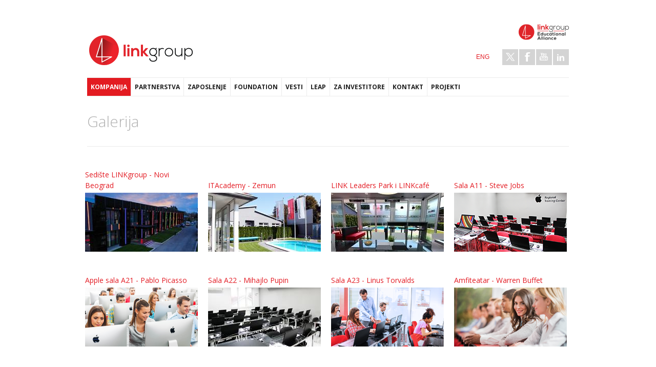

--- FILE ---
content_type: text/html; charset=utf-8
request_url: https://www.link.co.rs/galerija
body_size: 10906
content:
<!DOCTYPE html>
<!--[if lt IE 7]> <html class="ie6 ie" lang="en" dir="ltr"> <![endif]-->
<!--[if IE 7]>    <html class="ie7 ie" lang="en" dir="ltr"> <![endif]-->
<!--[if IE 8]>    <html class="ie8 ie" lang="en" dir="ltr"> <![endif]-->
<!--[if gt IE 8]> <!--> <html class="
not-ie" lang="en" dir="ltr"> <!--<![endif]-->
<head>
<meta http-equiv="Content-Type" content="text/html; charset=utf-8" />
<link rel="shortcut icon" href="https://www.link.co.rs/sites/default/files/favicon3_1.png" type="image/png" />

	      <script type='text/javascript'>
	      var objBlackAndWhite  = {
					hoverEffect: true, // default true
					// set the path to BnWWorker.js for a superfast implementation
					webworkerPath: '',
					// for the images with a fluid width and height 
					responsive: true,
					invertHoverEffect: false,
					speed: {//this property could also be just speed: value for both fadeIn and fadeOut
						fadeIn: 400, // 400ms for fadeIn animations
						fadeOut: 800 // 800ms for fadeOut animations
					}
		    };
		  </script>  
	    <meta name="viewport" content="width=device-width, initial-scale=1, maximum-scale=1" />
<style type='text/css'>.navigation > div > ul ul li:hover > a, .navigation > div > ul ul li.current-menu-item > a, .navigation > div > ul ul li.current-menu-parent > a, .navigation > div > ul ul li.current-menu-ancestor > a, .navigation > div > ul ul li.current_page_item > a, .navigation > div > ul ul li.current_page_parent > a, .navigation > div > ul ul li.current_page_ancestor > a, .simple-pricing-table.type-1 .featured .cost, .simple-pricing-table.type-2 .title, .widget_popular_posts a:hover h6, .portfolio-filter li a:hover, #sidebar .widget li a:hover, .portfolio-filter .active,  .entry-meta span:before, .entry-title h2 a:hover, #sidebar .jta-tweet-a, .entry-meta a:hover, .author-entry h5, #footer a:hover, .quote-author, .tooltip {color: #e31b21 !important;}</style> <style type='text/css'>.navigation > div > ul > li:hover > a, .navigation > div > ul > li.current-menu-item > a, .navigation > div > ul > li.current-menu-parent > a, .navigation > div > ul > li.current-menu-ancestor > a, .navigation > div > ul > li.current_page_item > a, .navigation > div > ul > li.current_page_parent > a, .navigation > div > ul > li.current_page_ancestor > a, .scribble .projects-carousel li:hover > a:after, .simple-pricing-table.type-2 .featured .price, .scribble article:hover .project-meta:after, .simple-pricing-table .featured .button, .jta-tweet-list-controls span:hover, .simple-pricing-table.type-1 .title, .gallery-slider-nav:hover a:hover, .color-1.scribble .team-entry:hover:after, .scribble .tabs-nav .active:after, .post-slider-nav:hover a:hover, .flex-direction-nav a:hover, .portfolio-controls a:hover, .acc-trigger.active:before, .detail-box .transform, .ajax-nav li:hover > a, .jcarousel-prev:hover, .jcarousel-next:hover, .wp-pagenavi .current, .button.default:hover, .flexslider .caption, .ajax-nav .current a, ul.type-1 li:before, .quotes-nav a:hover, #back-top:hover, .dropcap.color, i.small-arrows, .curtain, .highlight, .button.default:hover	{background-color: #e31b21 !important; }</style> <style type='text/css'>.portfolio-items article:hover .project-meta, .projects-carousel li:hover > a, .ajax-nav li:hover:before, .ajax-nav .current:before, .tabs-nav .active, .team-entry:hover{border-color: #e31b21 }</style> <style type='text/css'>::-moz-selection {background-color: #e31b21 }</style> <style type='text/css'>::selection {background-color: #e31b21 }</style> <title>Galerija | LINK group</title>
<link type="text/css" rel="stylesheet" href="https://www.link.co.rs/sites/default/files/css/css_xE-rWrJf-fncB6ztZfd2huxqgxu4WO-qwma6Xer30m4.css" media="all" />
<link type="text/css" rel="stylesheet" href="https://www.link.co.rs/sites/default/files/css/css_MzZVTuGohAV1r75vLRESiGL1Me_ukoGuB6CvniLSWVA.css" media="all" />
<link type="text/css" rel="stylesheet" href="https://www.link.co.rs/sites/default/files/css/css_47DEQpj8HBSa-_TImW-5JCeuQeRkm5NMpJWZG3hSuFU.css" media="screen" />
<link type="text/css" rel="stylesheet" href="https://www.link.co.rs/sites/default/files/css/css_GpoqO1H_YKBzOUVTKzK4d9W18v7xNMiFHpOi_Fjx5zo.css" media="all" />
<link type="text/css" rel="stylesheet" href="https://www.link.co.rs/sites/default/files/css/css_ZuNHGfxZFTUtLgKo8Gf7qz7QfFWwkCVcBbZCJUSPZCs.css" media="all" />
<link type="text/css" rel="stylesheet" href="https://www.link.co.rs/sites/default/files/css/css_jVo09ORWD_z5hlj6CJSynUKo7pNP4YLhaE_niPm_61A.css" media="all" />
<script type="text/javascript" src="https://www.link.co.rs/sites/default/files/js/js_mj8--jUKjR2GqRpB2rxGEcuQTBbR480BEkLzP0vXCws.js"></script>
<script type="text/javascript" src="https://www.link.co.rs/sites/default/files/js/js_0sVvj00hPP8-fUPlvKK0CnUtBMF6i2FOouDL91aHa1g.js"></script>
<script type="text/javascript">
<!--//--><![CDATA[//><!--
(function(i,s,o,g,r,a,m){i["GoogleAnalyticsObject"]=r;i[r]=i[r]||function(){(i[r].q=i[r].q||[]).push(arguments)},i[r].l=1*new Date();a=s.createElement(o),m=s.getElementsByTagName(o)[0];a.async=1;a.src=g;m.parentNode.insertBefore(a,m)})(window,document,"script","https://www.google-analytics.com/analytics.js","ga");ga("create", "UA-54199146-1", {"cookieDomain":"auto"});ga("set", "anonymizeIp", true);ga("send", "pageview");
//--><!]]>
</script>
<script type="text/javascript" src="https://www.link.co.rs/sites/default/files/js/js_vXDhYBBhwGDktr49F8zxxtRa2fXi_5gOwpDPOHKAnHE.js"></script>
<script type="text/javascript">
<!--//--><![CDATA[//><!--
jQuery.extend(Drupal.settings, {"basePath":"\/","pathPrefix":"","ajaxPageState":{"theme":"goodnex_sub","theme_token":"O7CE_2GRuHQOeX_JfcckSIi9MyngYCgdSTSBm7vc5BQ","js":{"sites\/all\/modules\/jquery_update\/replace\/jquery\/1.7\/jquery.min.js":1,"misc\/jquery.once.js":1,"misc\/drupal.js":1,"sites\/all\/modules\/lightbox2\/js\/lightbox.js":1,"sites\/all\/modules\/google_analytics\/googleanalytics.js":1,"0":1,"sites\/all\/themes\/goodnex\/js\/jquery.modernizr.js":1,"sites\/all\/themes\/goodnex\/js\/jquery.easing.1.3.min.js":1,"sites\/all\/themes\/goodnex\/js\/jquery.cycle.all.min.js":1,"sites\/all\/themes\/goodnex\/js\/jquery.blackandwhite.min.js":1,"sites\/all\/themes\/goodnex\/js\/mediaelement\/mediaelement-and-player.min.js":1,"sites\/all\/themes\/goodnex\/js\/jquery.jcarousel.min.js":1,"sites\/all\/themes\/goodnex\/js\/jquery.jflickrfeed.min.js":1,"sites\/all\/themes\/goodnex\/js\/jquery.touchswipe.min.js":1,"sites\/all\/themes\/goodnex\/js\/jquery.isotope.min.js":1,"sites\/all\/themes\/goodnex\/js\/mobile-map.js":1,"sites\/all\/themes\/goodnex\/js\/fancybox\/jquery.fancybox-1.3.4.pack.js":1,"sites\/all\/themes\/goodnex\/js\/flexslider\/js\/jquery.flexslider-min.js":1,"sites\/all\/themes\/goodnex\/js\/config.js":1,"sites\/all\/themes\/goodnex\/js\/custom.js":1,"sites\/all\/themes\/goodnex\/js\/goodnex.js":1},"css":{"modules\/system\/system.base.css":1,"modules\/system\/system.menus.css":1,"modules\/system\/system.messages.css":1,"modules\/system\/system.theme.css":1,"modules\/comment\/comment.css":1,"sites\/all\/modules\/date\/date_api\/date.css":1,"sites\/all\/modules\/date\/date_popup\/themes\/datepicker.1.7.css":1,"modules\/field\/theme\/field.css":1,"sites\/all\/modules\/find_content\/find_content.css":1,"modules\/node\/node.css":1,"modules\/search\/search.css":1,"modules\/user\/user.css":1,"sites\/all\/modules\/views\/css\/views.css":1,"sites\/all\/modules\/ctools\/css\/ctools.css":1,"sites\/all\/modules\/lightbox2\/css\/lightbox.css":1,"sites\/all\/themes\/goodnex\/css\/style.css":1,"sites\/all\/themes\/goodnex\/css\/drupal.css":1,"sites\/all\/themes\/goodnex\/css\/skeleton.css":1,"sites\/all\/themes\/goodnex\/css\/layout.css":1,"sites\/all\/themes\/goodnex\/js\/fancybox\/jquery.fancybox-1.3.4.css":1,"sites\/all\/themes\/goodnex\/js\/flexslider\/css\/flexslider.css":1,"sites\/all\/themes\/goodnex\/js\/mediaelement\/jquery.mediaelementplayer.css":1,"sites\/all\/themes\/goodnex\/css\/font-awesome.css":1,"sites\/all\/themes\/goodnex_sub\/css\/custom.css":1}},"lightbox2":{"rtl":0,"file_path":"\/(\\w\\w\/)public:\/","default_image":"\/sites\/all\/modules\/lightbox2\/images\/brokenimage.jpg","border_size":10,"font_color":"000","box_color":"fff","top_position":"","overlay_opacity":"0.8","overlay_color":"000","disable_close_click":true,"resize_sequence":0,"resize_speed":400,"fade_in_speed":400,"slide_down_speed":600,"use_alt_layout":false,"disable_resize":false,"disable_zoom":false,"force_show_nav":false,"show_caption":true,"loop_items":false,"node_link_text":"View Image Details","node_link_target":false,"image_count":"Image !current of !total","video_count":"Video !current of !total","page_count":"Page !current of !total","lite_press_x_close":"press \u003Ca href=\u0022#\u0022 onclick=\u0022hideLightbox(); return FALSE;\u0022\u003E\u003Ckbd\u003Ex\u003C\/kbd\u003E\u003C\/a\u003E to close","download_link_text":"","enable_login":false,"enable_contact":false,"keys_close":"c x 27","keys_previous":"p 37","keys_next":"n 39","keys_zoom":"z","keys_play_pause":"32","display_image_size":"original","image_node_sizes":"()","trigger_lightbox_classes":"","trigger_lightbox_group_classes":"","trigger_slideshow_classes":"","trigger_lightframe_classes":"","trigger_lightframe_group_classes":"","custom_class_handler":0,"custom_trigger_classes":"","disable_for_gallery_lists":true,"disable_for_acidfree_gallery_lists":true,"enable_acidfree_videos":true,"slideshow_interval":5000,"slideshow_automatic_start":true,"slideshow_automatic_exit":true,"show_play_pause":true,"pause_on_next_click":false,"pause_on_previous_click":true,"loop_slides":false,"iframe_width":600,"iframe_height":400,"iframe_border":1,"enable_video":false,"useragent":"Mozilla\/5.0 (Macintosh; Intel Mac OS X 10_15_7) AppleWebKit\/537.36 (KHTML, like Gecko) Chrome\/131.0.0.0 Safari\/537.36; ClaudeBot\/1.0; +claudebot@anthropic.com)"},"googleanalytics":{"trackOutbound":1,"trackMailto":1,"trackDownload":1,"trackDownloadExtensions":"7z|aac|arc|arj|asf|asx|avi|bin|csv|doc|exe|flv|gif|gz|gzip|hqx|jar|jpe?g|js|mp(2|3|4|e?g)|mov(ie)?|msi|msp|pdf|phps|png|ppt|qtm?|ra(m|r)?|sea|sit|tar|tgz|torrent|txt|wav|wma|wmv|wpd|xls|xml|z|zip"}});
//--><!]]>
</script>
  
  <!-- IE Fix for HTML5 Tags -->
  <!--[if lt IE 9]>
    <script src="http://html5shiv.googlecode.com/svn/trunk/html5.js"></script>
  <![endif]-->
  
	<!-- Web Fonts  -->
    <link href="https://fonts.googleapis.com/css?family=Open+Sans:300,400,700,800&amp;subset=latin-ext" rel="stylesheet"> 

<!-- User defined CSS --><style type='text/css'></style><!-- End user defined CSS -->  

	<script type='text/javascript' src='/sites/all/themes/goodnex/js/sticky.js'></script>
<meta name="description" content="LINK Educational Alliance. Obrazovanje za najtraženije poslove današnjice.  Razumemo. Brinemo. Pomažemo.">
</head>

<body class="html not-front not-logged-in no-sidebars page-galerija wide normal pattern-1 custom " >

<div id="wrapper">
  <header id="header">
    <div class="container">
    
      <div class="eight columns">

	      		      		    	    
	      	        <h1 class="logo">
			      <a href="/" title="Home" rel="home" id="logo">
			        <img src="https://www.link.co.rs/sites/default/files/logo_0.png" alt="Home" />
			      </a>
	        </h1>
		    		    
		    		      <div id="name-and-slogan" class="hidden">
		
		        		          <h1 id="site-name" class="hidden">
		            <a href="/" title="Home" rel="home"><span>LINK group</span></a>
		          </h1>
		        		
		        		
		      </div> <!-- /#name-and-slogan -->
		    		    
      </div>
      
      <div class="eight columns">
          <div class="region region-header-right">
    <div id="block-block-3" class="block block-block">

    
  <div class="content">
    <div class="widget widget_contacts"><div class="vcard clearfix"><p><img alt="" src="/sites/default/files/lea_logo_za_link_color_veci.png" style="width: 98px; height: 44px;" /></p></div><!--/ .vcard--><div class="clear"> </div></div><!--/ .widget-container--><ul class="social-icons"><li class="twitter"><a href="https://twitter.com/LINKgroupEU">Twitter</a></li><li class="facebook"><a href="https://www.facebook.com/LINKgroupEU/">Facebook</a></li><li class="youtube"><a href="http://www.youtube.com/user/LINKgroupEU">Youtube</a></li><li class="linkedin"><a href="http://www.linkedin.com/company/link-group">LinkedIn</a></li></ul><ul class="jezik"><li><a class="zastavice" href="http://www.link-group.eu">ENG</a></li></ul><!--/ .social-icons -->  </div>
</div>
  </div>
     </div>  
     
     <div class="clear"></div>
     
     <div class="sixteen columns">
				<div class="menu-container clearfix">
					<nav id="navigation" class="navigation">
					  <div class="menu">
					      
<ul><li class="current-menu-item"><a href="/o-nama" title="" class="active-trail">Kompanija</a><ul><li><a href="/o-nama">O nama</a></li>
<li><a href="/ustanove/ustanova">Edukativne ustanove</a></li>
<li><a href="/servisi" title="">Obrazovni servisi</a></li>
<li><a href="/instituti">Instituti</a></li>
<li><a href="http://lea.link.co.rs/" title="">LINK edu Alliance</a></li>
<li><a href="/linkgroup-jpoa-javno-priznati-organizator-aktivnosti-obrazovanja-odraslih">JPOA</a></li>
<li><a href="https://www.link.co.rs/manifest-novog-obrazovanja/" title="">Manifest novog obrazovanja</a></li>
<li><a href="/u%C4%8Denje-na-daljinu-je-pravi-izbor-za-vas">Učenje na daljinu</a></li>
<li><a href="/dru%C5%A1tveno-odgovorno-poslovanje">Društveno odgovorno poslovanje</a></li>
<li><a href="http://link.co.rs/" title="">LINK culture</a><ul><li><a href="https://www.link.co.rs/link-meritocracy-policy-lmp" title="">LINK Meritocracy Policy (LMP)</a></li>
</ul></li>
<li><a href="/content/iskustva-polaznika">Iskustva polaznika</a></li>
<li><a href="https://www.link.co.rs/investiramo-u-va%C5%A1e-projekte-i-poslovne-poduhvate" title="">Investiramo u vaše projekte</a></li>
<li class="current-menu-item"><a href="/galerija" title="" class="active-trail active">Galerija</a></li>
<li><a href="http://lsi.link.co.rs/" title="">System Integrator</a></li>
<li><a href="https://www.link.co.rs/our-brands" title="">Our brands</a></li>
</ul></li>
<li><a href="/Partneri" title="">Partnerstva</a></li>
<li><a href="/zaposlenje">Zaposlenje</a><ul><li><a href="/zaposlenje" title="">Zaposlite se u kompaniji LINK group</a></li>
<li><a href="https://www.link.co.rs/linkwomen-bez-%E2%80%9Estaklenog-plafona%E2%80%9D" title="">LINKwomen: Bez „staklenog plafona”</a></li>
<li><a href="/zaposlite-nase-polaznike-i-studente">Zaposlite naše polaznike i studente</a></li>
</ul></li>
<li><a href="https://www.link.co.rs/link-learning-foundation" title="">Foundation</a><ul><li><a href="/program-finansijske-podrske-za-osobe-sa-invaliditetom">Program finansijske podrške za osobe sa invaliditetom</a></li>
</ul></li>
<li><a href="/vesti">Vesti</a></li>
<li><a href="https://www.link.co.rs/link-edu-aliance-publishing" title="">LEAP</a><ul><li><a href="/link-edu-alliance-citadel">LINK edu Alliance Citadel</a></li>
</ul></li>
<li><a href="https://www.link.co.rs/za-investitore/" title="">Za investitore</a><ul><li><a href="https://www.link.co.rs/o-nama" title="">O nama</a></li>
<li><a href="https://www.link.co.rs/filozofija-i-vrednosti" title="">Filozofija i vrednosti</a></li>
<li><a href="https://www.link.co.rs/fokusirani-na-napredak" title="">Predsednik i osnivač</a></li>
<li><a href="https://www.link.co.rs/Partneri" title="">Partneri</a></li>
<li><a href="https://www.link.co.rs/link-kroz-istoriju/" title="">Istorija kompanije</a></li>
<li><a href="https://www.link.co.rs/%C5%A1ta-link-group-%C4%8Dini-uspe%C5%A1nim" title="">Šta LINK group čini uspešnim?</a></li>
<li><a href="https://www.link.co.rs/za-investitore/" title=""> Zašto da investirate u LINK?</a></li>
<li><a href="https://www.link.co.rs/our-brands" title="">Our brands</a></li>
</ul></li>
<li><a href="/kontakt">Kontakt</a><ul><li><a href="/srbija">Srbija</a></li>
<li><a href="/bosna-i-hercegovina">Bosna i Hercegovina</a></li>
<li><a href="/rumunija">Rumunija</a></li>
<li><a href="/ukrajina">Ukrajina</a></li>
<li><a href="/republika-moldavija">Republika Moldavija</a></li>
</ul></li>
<li><a href="https://www.link.co.rs/projekti" title="">Projekti</a><ul><li><a href="/projektni-partneri">Projektni partneri</a></li>
<li><a href="https://www.link.co.rs/brainfinity" title="">Brainfinity</a></li>
<li><a href="/leaf-learn-biodiversity-through-environmental-action-community">LEAF - Learn biodiversity through Environmental Action For the community</a></li>
<li><a href="/micro-community-cooperative-school">MIcro Community coopeRative @ School</a></li>
<li><a href="https://www.link.co.rs/mathmove" title="">Math&amp;Move</a></li>
<li><a href="/online-digcompconsumers">ONLINE DigCompConsumers</a></li>
<li><a href="/linkgroup-u%C4%8Destvuje-u-novom-projektu-za-podr%C5%A1ku-inovacijama-i-preduzetni%C5%A1tvu-koji-finansira-eit" title="">SMART4FUTURE</a></li>
<li><a href="/projekat-together" title="">Together</a></li>
<li><a href="/globe-globalno-digitalna-pismenost-protiv-velikih-gre%C5%A1aka" title="">Globe</a></li>
<li><a href="/boosting-circular-economy-competences-stem-teachers-circular-stem">Boosting Circular Economy Competences for STEM Teachers (Circular STEM)</a></li>
<li><a href="/genz4greendeal" title="">GenZ4GreenDeal</a></li>
<li><a href="/girls-go-circular" title="">Girls Go Circular</a></li>
<li><a href="/barcode" title="">Barcode</a></li>
<li><a href="/behave-your-prints" title="">Behave Your Prints</a></li>
<li><a href="/care2learn" title="">CARE2LEARN</a></li>
<li><a href="/citizen-21" title="">CITIZEN 2.1</a></li>
<li><a href="/climact-now" title="">ClimAct Now</a></li>
<li><a href="/dbias" title="">DBIAS</a></li>
<li><a href="/digital-education-zone" title="">Digital education zone</a></li>
<li><a href="/englife" title="">EngLIFE</a></li>
<li><a href="/let%E2%80%99s-exchange-cultures" title="">Let’s Exchange Cultures</a></li>
<li><a href="/mir-mechatronic-it-robotic" title="">MIR: (Mechatronic - IT - Robotic)</a></li>
<li><a href="/speaker" title="">SpeakER</a></li>
<li><a href="/su%C4%91enje-sokratu" title="">Suđenje Sokratu</a></li>
<li><a href="/teach-future" title="">Teach the Future</a></li>
<li><a href="/together-better-technology" title="">Together to a Better Technology</a></li>
<li><a href="/smartainnovators" title="">Smart.AInnovators</a></li>
</ul></li>
</ul>					  </div>  
					</nav>
					
										
				</div>
     </div>
     
    </div>  				
	</header>
	  <div class="region region-before-content-no-wrap">
    <div id="block-block-13" class="block block-block">

    
  <div class="content">
    
<div id="google_map" style="display:none"><iframe height="370" src="https://maps.google.com/maps/ms?msa=0&amp;msid=210055756601263264074.0004ae79bbb9f98441828&amp;gl=si&amp;hl=en&amp;doflg=ptk&amp;ie=UTF8&amp;t=m&amp;source=embed&amp;ll=44.837126,20.429077&amp;spn=0.085209,0.171661&amp;output=embed" width="1080"></iframe></div>
  </div>
</div>
  </div>
  <section id="content">
	  <div class="container">
	    
	    			
	    <div class="page-header clearfix">
            
		    				    
				<h1 class="alignleft">Galerija</h1>
			</div><!--/ .page-header-->
				    
	    	    
	    		  
		  	   
	    		  
			  			  
	     		      	      	
			    <div class="region region-content">
    <div id="block-system-main" class="block block-system">

    
  <div class="content">
    <div class="view view-galerija view-id-galerija view-display-id-page view-dom-id-9525ab0f7a86e00635640f07929eda16">
        
  
  
      <div class="view-content">
        <div class="views-row views-row-1 views-row-odd views-row-first">
      
  <div class="views-field views-field-title">        <span class="field-content"><a href="/content/sedi%C5%A1te-linkgroup-novi-beograd">Sedište LINKgroup - Novi Beograd</a></span>  </div>  
  <div class="views-field views-field-field-slika-velika">        <div class="field-content"><a href="/content/sedi%C5%A1te-linkgroup-novi-beograd"><img src="https://www.link.co.rs/sites/default/files/styles/medium/public/Link_lokacije_OB1_240x143.jpg?itok=nTDKEL5b" width="220" height="131" /></a></div>  </div>  </div>
  <div class="views-row views-row-2 views-row-even">
      
  <div class="views-field views-field-title">        <span class="field-content"><a href="/content/itacademy-zemun">ITAcademy - Zemun</a></span>  </div>  
  <div class="views-field views-field-field-slika-velika">        <div class="field-content"><a href="/content/itacademy-zemun"><img src="https://www.link.co.rs/sites/default/files/styles/medium/public/WIDGET_9.jpg?itok=3YTBxVNN" width="220" height="119" /></a></div>  </div>  </div>
  <div class="views-row views-row-3 views-row-odd">
      
  <div class="views-field views-field-title">        <span class="field-content"><a href="/content/link-leaders-park-i-linkcaf%C3%A9">LINK Leaders Park i LINKcafé</a></span>  </div>  
  <div class="views-field views-field-field-slika-velika">        <div class="field-content"><a href="/content/link-leaders-park-i-linkcaf%C3%A9"><img src="https://www.link.co.rs/sites/default/files/styles/medium/public/LLP2220x119.jpg?itok=6Csq1vM8" width="220" height="119" /></a></div>  </div>  </div>
  <div class="views-row views-row-4 views-row-even">
      
  <div class="views-field views-field-title">        <span class="field-content"><a href="/content/sala-a11-steve-jobs">Sala A11 - Steve Jobs</a></span>  </div>  
  <div class="views-field views-field-field-slika-velika">        <div class="field-content"><a href="/content/sala-a11-steve-jobs"><img src="https://www.link.co.rs/sites/default/files/styles/medium/public/IMG_0031_1.png?itok=PFo3Oyat" width="220" height="119" /></a></div>  </div>  </div>
  <div class="views-row views-row-5 views-row-odd">
      
  <div class="views-field views-field-title">        <span class="field-content"><a href="/content/apple-sala-a21-pablo-picasso">Apple sala A21 - Pablo Picasso</a></span>  </div>  
  <div class="views-field views-field-field-slika-velika">        <div class="field-content"><a href="/content/apple-sala-a21-pablo-picasso"><img src="https://www.link.co.rs/sites/default/files/styles/medium/public/A21.png?itok=KY6QLZze" width="220" height="119" /></a></div>  </div>  </div>
  <div class="views-row views-row-6 views-row-even">
      
  <div class="views-field views-field-title">        <span class="field-content"><a href="/content/sala-a22-mihajlo-pupin">Sala A22 - Mihajlo Pupin</a></span>  </div>  
  <div class="views-field views-field-field-slika-velika">        <div class="field-content"><a href="/content/sala-a22-mihajlo-pupin"><img src="https://www.link.co.rs/sites/default/files/styles/medium/public/WIDGET_3.jpg?itok=9ot0zXr3" width="220" height="119" /></a></div>  </div>  </div>
  <div class="views-row views-row-7 views-row-odd">
      
  <div class="views-field views-field-title">        <span class="field-content"><a href="/content/sala-a23-linus-torvalds">Sala A23 - Linus Torvalds</a></span>  </div>  
  <div class="views-field views-field-field-slika-velika">        <div class="field-content"><a href="/content/sala-a23-linus-torvalds"><img src="https://www.link.co.rs/sites/default/files/styles/medium/public/A23.png?itok=hSz4J9AZ" width="220" height="119" /></a></div>  </div>  </div>
  <div class="views-row views-row-8 views-row-even">
      
  <div class="views-field views-field-title">        <span class="field-content"><a href="/content/amfiteatar-warren-buffet">Amfiteatar - Warren Buffet</a></span>  </div>  
  <div class="views-field views-field-field-slika-velika">        <div class="field-content"><a href="/content/amfiteatar-warren-buffet"><img src="https://www.link.co.rs/sites/default/files/styles/medium/public/amf.png?itok=2lHNyzp6" width="220" height="119" /></a></div>  </div>  </div>
  <div class="views-row views-row-9 views-row-odd">
      
  <div class="views-field views-field-title">        <span class="field-content"><a href="/content/sala-b12-bill-gates">Sala B12 - Bill Gates</a></span>  </div>  
  <div class="views-field views-field-field-slika-velika">        <div class="field-content"><a href="/content/sala-b12-bill-gates"><img src="https://www.link.co.rs/sites/default/files/styles/medium/public/WIDGET_6.jpg?itok=ZJJUdjYZ" width="220" height="119" /></a></div>  </div>  </div>
  <div class="views-row views-row-10 views-row-even">
      
  <div class="views-field views-field-title">        <span class="field-content"><a href="/content/sala-b13-leonardo-da-vinci">Sala B13 - Leonardo da Vinci</a></span>  </div>  
  <div class="views-field views-field-field-slika-velika">        <div class="field-content"><a href="/content/sala-b13-leonardo-da-vinci"><img src="https://www.link.co.rs/sites/default/files/styles/medium/public/IMG_0042_mala_2.jpg?itok=RC1lTSke" width="220" height="119" /></a></div>  </div>  </div>
  <div class="views-row views-row-11 views-row-odd">
      
  <div class="views-field views-field-title">        <span class="field-content"><a href="/content/b14-nikola-tesla">B14 - Nikola Tesla</a></span>  </div>  
  <div class="views-field views-field-field-slika-velika">        <div class="field-content"><a href="/content/b14-nikola-tesla"><img src="https://www.link.co.rs/sites/default/files/styles/medium/public/B14.png?itok=C_w-xaYV" width="220" height="119" /></a></div>  </div>  </div>
  <div class="views-row views-row-12 views-row-even">
      
  <div class="views-field views-field-title">        <span class="field-content"><a href="/content/b15-albert-einstein">B15 - Albert Einstein</a></span>  </div>  
  <div class="views-field views-field-field-slika-velika">        <div class="field-content"><a href="/content/b15-albert-einstein"><img src="https://www.link.co.rs/sites/default/files/styles/medium/public/DSC_0014.png?itok=syd-a9W6" width="220" height="119" /></a></div>  </div>  </div>
  <div class="views-row views-row-13 views-row-odd">
      
  <div class="views-field views-field-title">        <span class="field-content"><a href="/content/studio-na-be%C5%BEanijskoj-kosi">Studio na Bežanijskoj kosi</a></span>  </div>  
  <div class="views-field views-field-field-slika-velika">        <div class="field-content"><a href="/content/studio-na-be%C5%BEanijskoj-kosi"><img src="https://www.link.co.rs/sites/default/files/styles/medium/public/WIDGET_13.jpg?itok=N-F5_ZN-" width="220" height="119" /></a></div>  </div>  </div>
  <div class="views-row views-row-14 views-row-even">
      
  <div class="views-field views-field-title">        <span class="field-content"><a href="/content/iths-%E2%80%93-kabinet-g16">ITHS – Kabinet G16 </a></span>  </div>  
  <div class="views-field views-field-field-slika-velika">        <div class="field-content"><a href="/content/iths-%E2%80%93-kabinet-g16"><img src="https://www.link.co.rs/sites/default/files/styles/medium/public/9-1.jpg?itok=2IfwI7fF" width="220" height="147" /></a></div>  </div>  </div>
  <div class="views-row views-row-15 views-row-odd">
      
  <div class="views-field views-field-title">        <span class="field-content"><a href="/content/ithsits-%E2%80%93-sportska-dvorana">ITHS/ITS – Sportska dvorana</a></span>  </div>  
  <div class="views-field views-field-field-slika-velika">        <div class="field-content"><a href="/content/ithsits-%E2%80%93-sportska-dvorana"><img src="https://www.link.co.rs/sites/default/files/styles/medium/public/galerija-_0010_DSC03306_0.png?itok=93nesRRH" width="220" height="147" /></a></div>  </div>  </div>
  <div class="views-row views-row-16 views-row-even">
      
  <div class="views-field views-field-title">        <span class="field-content"><a href="/content/iths-%E2%80%93-u%C4%8Dionica-m15">ITHS – Učionica M15</a></span>  </div>  
  <div class="views-field views-field-field-slika-velika">        <div class="field-content"><a href="/content/iths-%E2%80%93-u%C4%8Dionica-m15"><img src="https://www.link.co.rs/sites/default/files/styles/medium/public/galerija-_0001_galerija-cv5.png?itok=Los3ivhV" width="220" height="147" /></a></div>  </div>  </div>
  <div class="views-row views-row-17 views-row-odd">
      
  <div class="views-field views-field-title">        <span class="field-content"><a href="/content/iths-%E2%80%93-u%C4%8Dionica-g18">ITHS – Učionica G18</a></span>  </div>  
  <div class="views-field views-field-field-slika-velika">        <div class="field-content"><a href="/content/iths-%E2%80%93-u%C4%8Dionica-g18"><img src="https://www.link.co.rs/sites/default/files/styles/medium/public/galerija-_0006_Image_20230116_160611_415-%281%29.png?itok=t_AzGII3" width="220" height="147" /></a></div>  </div>  </div>
  <div class="views-row views-row-18 views-row-even">
      
  <div class="views-field views-field-title">        <span class="field-content"><a href="/content/iths-%E2%80%93-u%C4%8Dionica-m26">ITHS – Učionica M26</a></span>  </div>  
  <div class="views-field views-field-field-slika-velika">        <div class="field-content"><a href="/content/iths-%E2%80%93-u%C4%8Dionica-m26"><img src="https://www.link.co.rs/sites/default/files/styles/medium/public/galerija-_0004_Image_20230116_155514_857-%281%29.png?itok=_4NOBSbI" width="220" height="147" /></a></div>  </div>  </div>
  <div class="views-row views-row-19 views-row-odd">
      
  <div class="views-field views-field-title">        <span class="field-content"><a href="/content/ithsits-%E2%80%93-multimedijalna-laboratorija">ITHS/ITS – Multimedijalna laboratorija</a></span>  </div>  
  <div class="views-field views-field-field-slika-velika">        <div class="field-content"><a href="/content/ithsits-%E2%80%93-multimedijalna-laboratorija"><img src="https://www.link.co.rs/sites/default/files/styles/medium/public/galerija-_0007_135A8419.png?itok=T7ppAx1N" width="220" height="147" /></a></div>  </div>  </div>
  <div class="views-row views-row-20 views-row-even">
      
  <div class="views-field views-field-title">        <span class="field-content"><a href="/content/its-%E2%80%93-sala-sm-11">ITS – Sala SM-11</a></span>  </div>  
  <div class="views-field views-field-field-slika-velika">        <div class="field-content"><a href="/content/its-%E2%80%93-sala-sm-11"><img src="https://www.link.co.rs/sites/default/files/styles/medium/public/sm-11_0001_IMG_20230428_154056.jpg.png?itok=QFC8assp" width="220" height="147" /></a></div>  </div>  </div>
  <div class="views-row views-row-21 views-row-odd">
      
  <div class="views-field views-field-title">        <span class="field-content"><a href="/content/its-%E2%80%93-sala-sm-13">ITS – Sala SM-13</a></span>  </div>  
  <div class="views-field views-field-field-slika-velika">        <div class="field-content"><a href="/content/its-%E2%80%93-sala-sm-13"><img src="https://www.link.co.rs/sites/default/files/styles/medium/public/sm-13_0002_IMG_20230426_160631.png?itok=aWUqqYNS" width="220" height="147" /></a></div>  </div>  </div>
  <div class="views-row views-row-22 views-row-even">
      
  <div class="views-field views-field-title">        <span class="field-content"><a href="/content/its-%E2%80%93-sala-sm-22">ITS – Sala SM-22</a></span>  </div>  
  <div class="views-field views-field-field-slika-velika">        <div class="field-content"><a href="/content/its-%E2%80%93-sala-sm-22"><img src="https://www.link.co.rs/sites/default/files/styles/medium/public/sm-22_0003_IMG_20230428_155016.jpg.png?itok=hdaVIrTG" width="220" height="147" /></a></div>  </div>  </div>
  <div class="views-row views-row-23 views-row-odd">
      
  <div class="views-field views-field-title">        <span class="field-content"><a href="/content/its-%E2%80%93-sala-sm-12">ITS – Sala SM-12</a></span>  </div>  
  <div class="views-field views-field-field-slika-velika">        <div class="field-content"><a href="/content/its-%E2%80%93-sala-sm-12"><img src="https://www.link.co.rs/sites/default/files/styles/medium/public/sm-12_0002_IMG_20230426_161111.png?itok=cpX2ryEf" width="220" height="147" /></a></div>  </div>  </div>
  <div class="views-row views-row-24 views-row-even">
      
  <div class="views-field views-field-title">        <span class="field-content"><a href="/content/its-%E2%80%93-sala-sm-23">ITS – Sala SM-23</a></span>  </div>  
  <div class="views-field views-field-field-slika-velika">        <div class="field-content"><a href="/content/its-%E2%80%93-sala-sm-23"><img src="https://www.link.co.rs/sites/default/files/styles/medium/public/sm-23_0000_IMG_20230426_160414.png?itok=_Ys_k-La" width="220" height="147" /></a></div>  </div>  </div>
  <div class="views-row views-row-25 views-row-odd">
      
  <div class="views-field views-field-title">        <span class="field-content"><a href="/content/its-%E2%80%93-ra%C4%8Dunarska-laboratorija-g20">ITS – Računarska laboratorija G20</a></span>  </div>  
  <div class="views-field views-field-field-slika-velika">        <div class="field-content"><a href="/content/its-%E2%80%93-ra%C4%8Dunarska-laboratorija-g20"><img src="https://www.link.co.rs/sites/default/files/styles/medium/public/galerija-_0001_G20-2.png?itok=B3TmgddY" width="220" height="147" /></a></div>  </div>  </div>
  <div class="views-row views-row-26 views-row-even">
      
  <div class="views-field views-field-title">        <span class="field-content"><a href="/content/its-%E2%80%93-ra%C4%8Dunarska-laboratorija-g23">ITS – Računarska laboratorija G23</a></span>  </div>  
  <div class="views-field views-field-field-slika-velika">        <div class="field-content"><a href="/content/its-%E2%80%93-ra%C4%8Dunarska-laboratorija-g23"><img src="https://www.link.co.rs/sites/default/files/styles/medium/public/galerija-_0003_G23-5.png?itok=T38H1r0o" width="220" height="147" /></a></div>  </div>  </div>
  <div class="views-row views-row-27 views-row-odd">
      
  <div class="views-field views-field-title">        <span class="field-content"><a href="/content/its-%E2%80%93-amfiteatar-aneks-g">ITS – Amfiteatar, Aneks G</a></span>  </div>  
  <div class="views-field views-field-field-slika-velika">        <div class="field-content"><a href="/content/its-%E2%80%93-amfiteatar-aneks-g"><img src="https://www.link.co.rs/sites/default/files/styles/medium/public/galerija-_0014_tetar-1.png?itok=M-LKYYDT" width="220" height="147" /></a></div>  </div>  </div>
  <div class="views-row views-row-28 views-row-even">
      
  <div class="views-field views-field-title">        <span class="field-content"><a href="/content/comtrade-klub-i-restoran">Comtrade klub i restoran</a></span>  </div>  
  <div class="views-field views-field-field-slika-velika">        <div class="field-content"><a href="/content/comtrade-klub-i-restoran"><img src="https://www.link.co.rs/sites/default/files/styles/medium/public/widget_klub.png?itok=X3KnBVqF" width="220" height="119" /></a></div>  </div>  </div>
  <div class="views-row views-row-29 views-row-odd">
      
  <div class="views-field views-field-title">        <span class="field-content"><a href="/content/link-group-vra%C4%8Dar">LINK group - Vračar</a></span>  </div>  
  <div class="views-field views-field-field-slika-velika">        <div class="field-content"><a href="/content/link-group-vra%C4%8Dar"><img src="https://www.link.co.rs/sites/default/files/styles/medium/public/vracar.png?itok=8IoeYHra" width="220" height="119" /></a></div>  </div>  </div>
  <div class="views-row views-row-30 views-row-even">
      
  <div class="views-field views-field-title">        <span class="field-content"><a href="/content/u%C4%8Dionice-vra%C4%8Dar">Učionice - Vračar</a></span>  </div>  
  <div class="views-field views-field-field-slika-velika">        <div class="field-content"><a href="/content/u%C4%8Dionice-vra%C4%8Dar"><img src="https://www.link.co.rs/sites/default/files/styles/medium/public/UcionicaVracar.png?itok=51TqieqL" width="220" height="119" /></a></div>  </div>  </div>
  <div class="views-row views-row-31 views-row-odd">
      
  <div class="views-field views-field-title">        <span class="field-content"><a href="/content/link-group-beogra%C4%91anka">LINK group - Beograđanka</a></span>  </div>  
  <div class="views-field views-field-field-slika-velika">        <div class="field-content"><a href="/content/link-group-beogra%C4%91anka"><img src="https://www.link.co.rs/sites/default/files/styles/medium/public/SG_prostor_1.png?itok=ScqQ_G-N" width="220" height="119" /></a></div>  </div>  </div>
  <div class="views-row views-row-32 views-row-even">
      
  <div class="views-field views-field-title">        <span class="field-content"><a href="/content/u%C4%8Dionice-beogra%C4%91anka">Učionice - Beograđanka</a></span>  </div>  
  <div class="views-field views-field-field-slika-velika">        <div class="field-content"><a href="/content/u%C4%8Dionice-beogra%C4%91anka"><img src="https://www.link.co.rs/sites/default/files/styles/medium/public/SG_ucionica_0.png?itok=BiMpT4nZ" width="220" height="119" /></a></div>  </div>  </div>
  <div class="views-row views-row-33 views-row-odd">
      
  <div class="views-field views-field-title">        <span class="field-content"><a href="/content/link-group-novi-sad">LINK group - Novi Sad</a></span>  </div>  
  <div class="views-field views-field-field-slika-velika">        <div class="field-content"><a href="/content/link-group-novi-sad"><img src="https://www.link.co.rs/sites/default/files/styles/medium/public/004_IMG_9652%2B02a_0.jpg?itok=R-56Sxkl" width="220" height="119" /></a></div>  </div>  </div>
  <div class="views-row views-row-34 views-row-even">
      
  <div class="views-field views-field-title">        <span class="field-content"><a href="/content/link-group-sarajevo">LINK group - Sarajevo</a></span>  </div>  
  <div class="views-field views-field-field-slika-velika">        <div class="field-content"><a href="/content/link-group-sarajevo"><img src="https://www.link.co.rs/sites/default/files/styles/medium/public/2_0.jpg?itok=vG3ttH7p" width="220" height="147" /></a></div>  </div>  </div>
  <div class="views-row views-row-35 views-row-odd">
      
  <div class="views-field views-field-title">        <span class="field-content"><a href="/content/link-group-banja-luka">LINK group - Banja Luka</a></span>  </div>  
  <div class="views-field views-field-field-slika-velika">        <div class="field-content"><a href="/content/link-group-banja-luka"><img src="https://www.link.co.rs/sites/default/files/styles/medium/public/Untitled-1_11.jpg?itok=rLdMJ3Ac" width="220" height="119" /></a></div>  </div>  </div>
  <div class="views-row views-row-36 views-row-even">
      
  <div class="views-field views-field-title">        <span class="field-content"><a href="/content/c1-bucharest">C1 - Bucharest</a></span>  </div>  
  <div class="views-field views-field-field-slika-velika">        <div class="field-content"><a href="/content/c1-bucharest"><img src="https://www.link.co.rs/sites/default/files/styles/medium/public/20171027_174630_0.jpg?itok=LII5oXAG" width="220" height="129" /></a></div>  </div>  </div>
  <div class="views-row views-row-37 views-row-odd">
      
  <div class="views-field views-field-title">        <span class="field-content"><a href="/content/c3-bucharest">C3 - Bucharest</a></span>  </div>  
  <div class="views-field views-field-field-slika-velika">        <div class="field-content"><a href="/content/c3-bucharest"><img src="https://www.link.co.rs/sites/default/files/styles/medium/public/Slika-1_1.jpg?itok=e1bS2sCm" width="220" height="128" /></a></div>  </div>  </div>
  <div class="views-row views-row-38 views-row-even">
      
  <div class="views-field views-field-title">        <span class="field-content"><a href="/content/link-group-rumunija">LINK group - Rumunija</a></span>  </div>  
  <div class="views-field views-field-field-slika-velika">        <div class="field-content"><a href="/content/link-group-rumunija"><img src="https://www.link.co.rs/sites/default/files/styles/medium/public/IMG_0060_2.JPG?itok=wfh4K2UG" width="220" height="147" /></a></div>  </div>  </div>
  <div class="views-row views-row-39 views-row-odd">
      
  <div class="views-field views-field-title">        <span class="field-content"><a href="/content/c5-bukure%C5%A1t">C5 - Bukurešt</a></span>  </div>  
  <div class="views-field views-field-field-slika-velika">        <div class="field-content"><a href="/content/c5-bukure%C5%A1t"><img src="https://www.link.co.rs/sites/default/files/styles/medium/public/c5-mala.jpg?itok=iXBskDGJ" width="220" height="119" /></a></div>  </div>  </div>
  <div class="views-row views-row-40 views-row-even">
      
  <div class="views-field views-field-title">        <span class="field-content"><a href="/content/d12-bukure%C5%A1t">D12 - Bukurešt</a></span>  </div>  
  <div class="views-field views-field-field-slika-velika">        <div class="field-content"><a href="/content/d12-bukure%C5%A1t"><img src="https://www.link.co.rs/sites/default/files/styles/medium/public/D12.jpg?itok=QgxQDzhk" width="220" height="119" /></a></div>  </div>  </div>
  <div class="views-row views-row-41 views-row-odd">
      
  <div class="views-field views-field-title">        <span class="field-content"><a href="/content/d13-bukure%C5%A1t">D13 - Bukurešt</a></span>  </div>  
  <div class="views-field views-field-field-slika-velika">        <div class="field-content"><a href="/content/d13-bukure%C5%A1t"><img src="https://www.link.co.rs/sites/default/files/styles/medium/public/D13.jpg?itok=-rgy_tmv" width="220" height="119" /></a></div>  </div>  </div>
  <div class="views-row views-row-42 views-row-even">
      
  <div class="views-field views-field-title">        <span class="field-content"><a href="/content/c11-temi%C5%A1var">C11 - Temišvar</a></span>  </div>  
  <div class="views-field views-field-field-slika-velika">        <div class="field-content"><a href="/content/c11-temi%C5%A1var"><img src="https://www.link.co.rs/sites/default/files/styles/medium/public/C11.jpg?itok=bLpmHuLF" width="220" height="119" /></a></div>  </div>  </div>
  <div class="views-row views-row-43 views-row-odd">
      
  <div class="views-field views-field-title">        <span class="field-content"><a href="/content/c12-temi%C5%A1var">C12 - Temišvar</a></span>  </div>  
  <div class="views-field views-field-field-slika-velika">        <div class="field-content"><a href="/content/c12-temi%C5%A1var"><img src="https://www.link.co.rs/sites/default/files/styles/medium/public/C12.jpg?itok=cCrcGzal" width="220" height="119" /></a></div>  </div>  </div>
  <div class="views-row views-row-44 views-row-even">
      
  <div class="views-field views-field-title">        <span class="field-content"><a href="/content/c13-temi%C5%A1var">C13 - Temišvar</a></span>  </div>  
  <div class="views-field views-field-field-slika-velika">        <div class="field-content"><a href="/content/c13-temi%C5%A1var"><img src="https://www.link.co.rs/sites/default/files/styles/medium/public/c13.jpg?itok=pWGKsIzc" width="220" height="119" /></a></div>  </div>  </div>
  <div class="views-row views-row-45 views-row-odd views-row-last">
      
  <div class="views-field views-field-title">        <span class="field-content"><a href="/content/link-group-moldavija">LINK group - Moldavija</a></span>  </div>  
  <div class="views-field views-field-field-slika-velika">        <div class="field-content"><a href="/content/link-group-moldavija"><img src="https://www.link.co.rs/sites/default/files/styles/medium/public/coverlinkIMG_1482.png?itok=saoMA84_" width="220" height="119" /></a></div>  </div>  </div>
    </div>
  
  
  
  
  
  
</div>  </div>
</div>
  </div>
			  
					  
		  		    
    </div>
    
    <div id="after-content" class="container">
          </div>
    
  </section> 

  
  <footer id="footer">
    <div class="container">
		  
	    <div class="four columns">
	      			      <div class="region region-footer-1">
    <div id="block-block-1" class="block block-block">

    <h2>O nama</h2>
  
  <div class="content">
    <p>Naša misija ostvaruje se kroz pomaganje ljudima da budu uspešniji.<br /><br />Obrazovanje kao ključ napretka daje nam sposobnost da ispravno sagledamo svet, donosimo prave odluke i na najbolji način spoznamo i iskoristimo šanse koje nam se pružaju,<br />kao i da usvojena znanja i veštine adekvatno iskoristimo.</p><p class="view-popular-tags"><a href="o-nama">Pročitaj više »</a></p><p><a href="http://lea.link.co.rs/" target="_blank"><img alt="" src="/sites/default/files/lea_footer_novi.png" style="opacity: 0.7; width: 150px; height: 74px;" /></a></p>  </div>
</div>
  </div>
			  	    </div>
	    
	    <div class="four columns">
	      			      <div class="region region-footer-2">
    <div id="block-views-recent-posts-block" class="block block-views">

    <h2>Poslednje vesti</h2>
  
  <div class="content">
    <div class="widget widget_recent_entries">
  <ul>
	  	  	  	  	
	  	
	  	
	  	
	      <li>
	<a title="Inicijativa „Smart4Future” na konferenciji CCHE 2024" href="/blog/inicijativa-smart4future-na-konferenciji-cche-2024">Inicijativa „Smart4Future” na konferenciji CCHE 2024</a>
	<span class="post-date">Feb 07, 2024</span>
</li><li>
	<a title="Široka ponuda dobro plaćenih poslova, sjajne nagrade i sadržajna predavanja samo su neki od sadržaja u kojima su uživali posetioci drugog po redu LINK2job sajma zapošljavanja u ovoj godini" href="/blog/link2job-siroka-ponuda-dobro-placenih-poslova-sjajne-nagrade-i-sadrzajna-predavanja">Široka ponuda dobro plaćenih poslova, sjajne nagrade i sadržajna predavanja samo su neki od sadržaja u kojima su uživali posetioci drugog po redu LINK2job sajma zapošljavanja u ovoj godini</a>
	<span class="post-date">Dec 05, 2023</span>
</li><li>
	<a title="Kompanija LINKgroup i ove godine svečano dodelila besplatna školovanja osobama sa invaliditetom" href="/blog/kompanija-linkgroup-i-ove-godine-svecano-dodelila-besplatna-skolovanja-osobama-sa-invaliditetom">Kompanija LINKgroup i ove godine svečano dodelila besplatna školovanja osobama sa invaliditetom</a>
	<span class="post-date">Nov 23, 2023</span>
</li><li>
	<a title="Dobitnici besplatnog školovanja za osobe sa invaliditetom 2023/24" href="/blog/dobitnici-besplatnog-skolovanja-za-osobe-sa-invaliditetom-2023-24">Dobitnici besplatnog školovanja za osobe sa invaliditetom 2023/24</a>
	<span class="post-date">Nov 06, 2023</span>
</li>	
	  	
	  	
	  	
	  	
	  	
	    </ul>
</div>  </div>
</div>
  </div>
			  	    </div>
	    
	    <div class="four columns">
	      			      <div class="region region-footer-3">
    <div id="block-views-popular-tags-block" class="block block-views">

    <h2>Tags</h2>
  
  <div class="content">
    <div class="view view-popular-tags view-id-popular_tags view-display-id-block view-popular-tags view-dom-id-489a2ab07ea2df228ebdc34c0aabbe2a">
        
  
  
      <div class="view-content">
      <div class="item-list">    <ul>          <li class="views-row views-row-1 views-row-odd views-row-first">  
  <div class="views-field views-field-name">        <span class="field-content"><a href="/tags/adobe">adobe</a></span>  </div></li>
          <li class="views-row views-row-2 views-row-even">  
  <div class="views-field views-field-name">        <span class="field-content"><a href="/tags/akademija-lepih-umetnosti-i-multimedija">Akademija lepih umetnosti i multimedija</a></span>  </div></li>
          <li class="views-row views-row-3 views-row-odd">  
  <div class="views-field views-field-name">        <span class="field-content"><a href="/tags/akreditacija">akreditacija</a></span>  </div></li>
          <li class="views-row views-row-4 views-row-even">  
  <div class="views-field views-field-name">        <span class="field-content"><a href="/tags/akreditacije">akreditacije</a></span>  </div></li>
          <li class="views-row views-row-5 views-row-odd">  
  <div class="views-field views-field-name">        <span class="field-content"><a href="/tags/allison-academy">Allison Academy</a></span>  </div></li>
          <li class="views-row views-row-6 views-row-even">  
  <div class="views-field views-field-name">        <span class="field-content"><a href="/tags/alum">ALUM</a></span>  </div></li>
          <li class="views-row views-row-7 views-row-odd">  
  <div class="views-field views-field-name">        <span class="field-content"><a href="/tags/android">Android</a></span>  </div></li>
          <li class="views-row views-row-8 views-row-even">  
  <div class="views-field views-field-name">        <span class="field-content"><a href="/tags/apple-ra%C4%8Dunari">Apple računari</a></span>  </div></li>
          <li class="views-row views-row-9 views-row-odd">  
  <div class="views-field views-field-name">        <span class="field-content"><a href="/tags/apprentice">Apprentice</a></span>  </div></li>
          <li class="views-row views-row-10 views-row-even">  
  <div class="views-field views-field-name">        <span class="field-content"><a href="/tags/artificial-intelligence">Artificial intelligence</a></span>  </div></li>
          <li class="views-row views-row-11 views-row-odd">  
  <div class="views-field views-field-name">        <span class="field-content"><a href="/tags/autodesk">Autodesk</a></span>  </div></li>
          <li class="views-row views-row-12 views-row-even views-row-last">  
  <div class="views-field views-field-name">        <span class="field-content"><a href="/tags/b92">B92</a></span>  </div></li>
      </ul></div>    </div>
  
  
  
  
  
  
</div>  </div>
</div>
  </div>
			  	    </div>
	    
	    <div class="four columns">
	      			      <div class="region region-footer-4">
    <div id="block-block-5" class="block block-block">

    <h2>Društvene mreže</h2>
  
  <div class="content">
    <ul class="social-icons"><li class="twitter"><a href="https://twitter.com/LINKgroupEU">Twitter</a></li><li class="facebook"><a href="https://www.facebook.com/LINKgroupEU/">Facebook</a></li><li class="youtube"><a href="http://www.youtube.com/user/LINKgroupEU">Youtube</a></li><li class="linkedin"><a href="http://www.linkedin.com/company/link-group">LinkedIn</a></li></ul><p> </p><!--/ .social-icons -->  </div>
</div>
<div id="block-block-15" class="block block-block">

    <h2>Dokumentacija</h2>
  
  <div class="content">
    <div id="mainLeft"><p class="view-popular-tags"><a href="/dokumentacija">Pročitaj više »</a></p></div><p> </p>  </div>
</div>
  </div>
			  	    </div>

      <div class="clear"></div>
      
      <div class="sixteen columns">
        <div class="adjective clearfix">
		   		    
				  				      <div class="region region-footer-bottom">
    <div id="block-block-2" class="block block-block">

    
  <div class="content">
    <div class="copyright">Copyright © <a href="http://www.link.co.rs/" target="_blank">LINKgroup.</a> All rights reserved</div><div class="developed"><a href="http://www.link.co.rs/privatnost-korisnika">Privatnost</a> | Developed by <a href="http://www.link.co.rs/" target="_blank">LINKgroup</a></div>  </div>
</div>
  </div>
				  		  
		    </div>
      </div>
	  </div>  
	</footer>
	
</div>
</body>
</html>

--- FILE ---
content_type: text/css
request_url: https://www.link.co.rs/sites/default/files/css/css_jVo09ORWD_z5hlj6CJSynUKo7pNP4YLhaE_niPm_61A.css
body_size: 38551
content:
html,body,div,span,object,iframe,h1,h2,h3,h4,h5,h6,p,blockquote,pre,abbr,address,cite,code,del,dfn,em,img,ins,kbd,q,samp,small,strong,sub,sup,var,b,i,dl,dt,dd,ol,ul,li,fieldset,form,label,legend,table,caption,tbody,tfoot,thead,tr,th,td,article,aside,canvas,details,figcaption,figure,footer,header,hgroup,menu,nav,section,summary,time,mark,audio,video{margin:0;padding:0;border:0;outline:0;font-size:100%;vertical-align:baseline;background:transparent;}article,aside,details,figcaption,figure,footer,header,hgroup,menu,nav,section{display:block;}nav ul,nav ol{list-style:none;list-style-image:none;}ul{list-style:none outside;}a{margin:0;padding:0;font-size:100%;outline:none;text-decoration:none;background:transparent;vertical-align:baseline;}a,a > *{text-decoration:none;color:#828282;}b{color:#383838;}.not-ie a{-webkit-transition:background-color .2s ease,border .2s ease,color .2s ease,opacity .2s ease-in-out;-moz-transition:background-color .2s ease,border .2s ease,color .2s ease,opacity .2s ease-in-out;-ms-transition:background-color .2s ease,border .2s ease,color .2s ease,opacity .2s ease-in-out;-o-transition:background-color .2s ease,border .2s ease,color .2s ease,opacity .2s ease-in-out;transition:background-color .2s ease,border .2s ease,color .2s ease,opacity .2s ease-in-out;}img{border:0;height:auto;max-width:100%;-ms-interpolation-mode:bicubic;}.map img,.google_map img{max-width:none;}body{background-color:#fff;color:#828282;-webkit-font-smoothing:antialiased;-webkit-text-size-adjust:100%;font:12px/1.5 Arial;}body.boxed{background-attachment:fixed;}.boxed.pattern-1{background-image:url(/sites/all/themes/goodnex/images/patterns/pattern-1.png);}.boxed.pattern-2{background-image:url(/sites/all/themes/goodnex/images/patterns/pattern-2.png);}.boxed.pattern-3{background-image:url(/sites/all/themes/goodnex/images/patterns/pattern-3.png);}.boxed.pattern-4{background-image:url(/sites/all/themes/goodnex/images/patterns/pattern-4.png);}.boxed.pattern-5{background-image:url(/sites/all/themes/goodnex/images/patterns/pattern-5.png);}.boxed.pattern-6{background-image:url(/sites/all/themes/goodnex/images/patterns/pattern-6.png);}.boxed.pattern-7{background-image:url(/sites/all/themes/goodnex/images/patterns/pattern-7.png);}.boxed.pattern-8{background-image:url(/sites/all/themes/goodnex/images/patterns/pattern-8.png);}.boxed.pattern-9{background-image:url(/sites/all/themes/goodnex/images/patterns/pattern-9.png);}.boxed.pattern-10{background-image:url(/sites/all/themes/goodnex/images/patterns/pattern-10.png);}.boxed.pattern-11{background-image:url(/sites/all/themes/goodnex/images/patterns/pattern-11.png);}.boxed.pattern-12{background-image:url(/sites/all/themes/goodnex/images/patterns/pattern-12.png);}.boxed.pattern-13{background-image:url(/sites/all/themes/goodnex/images/patterns/pattern-13.png);}.boxed.pattern-14{background-image:url(/sites/all/themes/goodnex/images/patterns/pattern-14.png);}.boxed.pattern-15{background-image:url(/sites/all/themes/goodnex/images/patterns/pattern-15.png);}.boxed.pattern-16{background-image:url(/sites/all/themes/goodnex/images/patterns/pattern-16.png);}.clear{clear:both;display:block;height:0;overflow:hidden;visibility:hidden;width:0;}.clearfix:after{clear:both;display:block;visibility:hidden;height:0;content:".";}.align-center{text-align:center;}.align-left{text-align:left;}.align-right{text-align:right;}.alignleft{float:left;}.alignright{float:right;}.bwWrapper.alignleft,img.alignleft{margin-right:20px;}.bwWrapper.alignright,img.alignright{margin-left:20px;}.hide{display:none;}.show{display:block;}.invisible{visibility:hidden;}.affix{position:fixed;}h1,h2,h3,h4,h5,h6{margin-bottom:15px;color:#373737;font-family:"Open Sans";line-height:1.15;}.scribble h1,.scribble h2,.scribble h3,.scribble h4,.scribble h5,.scribble h6{font-family:'Handlee',cursive;font-weight:400;}h1{font-size:28px;}h2{font-size:24px;}h3{font-size:20px;}h4{font-size:18px;}h5{font-size:16px;}h6{font-size:14px;}.title{line-height:1.25;margin-bottom:20px;}::-moz-selection{color:#fff;text-shadow:none;}::selection{color:#fff;text-shadow:none;}.highlight{padding:0 3px;color:#fff;text-shadow:none;}.dropcapcircle + h6{text-transform:uppercase;font-size:15px;margin-top:11px;margin-bottom:20px;}.scribble .dropcapcircle + h6{font-weight:600;}p{margin:0 0 1.2em;padding:0;line-height:1.7em;}blockquote{padding:0 0 0 45px;background-image:url(/sites/all/themes/goodnex/images/icons/quotes.png);background-position:0 8px;background-repeat:no-repeat;color:#b2b2b2;font-weight:600;font-style:italic;font-size:14px;font-family:"Open Sans",Arial;}blockquote p{margin:.7em 0;}.dropcap{display:block;float:left;margin:5px 9px 0 0;width:50px;height:50px;color:#373737;text-align:center;text-shadow:none;font-size:60px;line-height:50px;}.dropcap.dark{background-color:#373737;color:#fff;font-size:30px;}.dropcap.color{color:#fff;font-size:30px;}.scribble .dropcap.dark,.scribble .dropcap.circle,.scribble .dropcap.color{background-image:url(/sites/all/themes/goodnex/images/scribble/bg-light.png);}.dropcap.circle{-webkit-border-radius:50%;-moz-border-radius:50%;border-radius:50%;}.dropcapcircle{display:inline-block;float:left;margin:0 20px 0 0;width:39px;height:39px;border-radius:50%;background-color:#373737;color:#ffffff;text-align:center;text-transform:uppercase;font-weight:600;font-size:18px;font-family:"Open Sans";line-height:39px;}.single-image{position:relative;display:block;margin-bottom:15px;cursor:pointer;font-size:0;}.bwWrapper{position:relative;overflow:hidden;display:block;}.curtain{position:absolute;z-index:5;bottom:0;left:50%;margin:0 0 -12px -12px;display:block;overflow:hidden;width:24px;height:24px;text-align:center;opacity:0;filter:alpha(opacity = 0);-webkit-transform:scale(0);-moz-transform:scale(0);-ms-transform:scale(0);-o-transform:scale(0);transform:scale(0);-webkit-transition:all .35s ease-in;-moz-transition:all .35s ease-in;-ms-transition:all .35s ease-in;-o-transition:all .35s ease-in;transition:all .35s ease-in;}.scribble .curtain{background-image:url(/sites/all/themes/goodnex/images/scribble/bg-light.png);}.single-image .curtain:after{position:absolute;top:0;left:0;width:24px;height:24px;color:#fff;content:"";text-align:center;zoom:1;}.single-image.link-icon .curtain:after{background-image:url(/sites/all/themes/goodnex/images/icons/link-icon.png);}.single-image.plus-icon .curtain:after{background-image:url(/sites/all/themes/goodnex/images/icons/plus-icon.png);}.single-image.video-icon .curtain:after{background-image:url(/sites/all/themes/goodnex/images/icons/video-icon.png);}.single-image:hover .curtain{bottom:50%;opacity:1;filter:alpha(opacity = 100);-webkit-transform:scale(1);-moz-transform:scale(1);-ms-transform:scale(1);-o-transform:scale(1);transform:scale(1);}.video-container iframe,.video-container object,.video-container embed{position:absolute;top:0;left:0;width:100%;height:100%;}video{max-width:100%;height:auto;}.divider-solid{margin-top:40px;margin-bottom:40px;margin-left:10px;margin-right:10px;height:2px;background-color:#ebebeb;}.scribble .divider-solid{opacity:.7;background-image:url(/sites/all/themes/goodnex/images/scribble/border.png);}#main .divider-solid{margin-left:0;margin-right:0;}.white-space{clear:both;padding:20px 0;}button,input[type="button"],input[type="reset"],input[type="submit"]{cursor:pointer;-webkit-appearance:button;}button::-moz-focus-inner,input::-moz-focus-inner{padding:0;border:0;}button,input,select,textarea{margin:0;border:none;vertical-align:baseline;font-size:100%;}button{display:inline-block;margin-bottom:15px;padding:6px 13px;outline:none;background-color:#000;color:#fff;vertical-align:baseline;text-align:center;text-decoration:none;font:11px/1.5 Arial;cursor:pointer;}label{cursor:pointer;}.not-ie input,.not-ie textarea,.not-ie select,.not-ie button{-webkit-transition:all .25s linear;-moz-transition:all .25s linear;-ms-transition:all .25s linear;-o-transition:all .25s linear;transition:all .25s linear;}input[type="text"],input[type="password"],input[type="datetime"],input[type="datetime-local"],input[type="date"],input[type="month"],input[type="time"],input[type="week"],input[type="number"],input[type="email"],input[type="url"],input[type="search"],input[type="tel"],input[type="color"],textarea,select{display:inline-block;color:#9e9e9e;font-size:12px;font-family:Arial,sans-serif;padding:6px 8px 7px;border-width:1px;border-style:solid;border-color:transparent;background-color:#ebebeb;-webkit-box-sizing:border-box;-moz-box-sizing:border-box;box-sizing:border-box;-webkit-border-radius:0;border-radius:0;-webkit-box-shadow:none;-moz-box-shadow:none;box-shadow:none;-webkit-appearance:none;outline:none;}input[type="text"]:focus,input[type="password"]:focus,input[type="datetime"]:focus,input[type="datetime-local"]:focus,input[type="date"]:focus,input[type="month"]:focus,input[type="time"]:focus,input[type="week"]:focus,input[type="number"]:focus,input[type="email"]:focus,input[type="url"]:focus,input[type="search"]:focus,input[type="tel"]:focus,input[type="color"]:focus,textarea:focus,select:focus{border-color:#b4b4b4;background-color:#fdfdfd;-webkit-box-shadow:inset 2px 2px 2px 0 rgba(0,0,0,.1);-moz-box-shadow:inset 2px 2px 2px 0 rgba(0,0,0,.1);box-shadow:inset 2px 2px 2px 0 rgba(0,0,0,.1);-webkit-appearance:none;}.ie7 input[type="text"],.ie7 input[type="password"],.ie7 textarea,.ie7 select,.ie8 input[type="text"],.ie8 input[type="password"],.ie8 textarea,.ie8 select{line-height:1.3em;}textarea{resize:both;min-height:100px;}select{background-image:url(/sites/all/themes/goodnex/images/icons/select-arrows.png);background-position:95% bottom;background-repeat:no-repeat;}input[type="radio"],input[type="checkbox"]{margin:4px 0 0;line-height:normal;}input[type="image"],input[type="submit"],input[type="reset"],input[type="button"],input[type="radio"],input[type="checkbox"]{width:auto;}.wrong-data{border-color:#fe5214;}input[type="checkbox"]{-webkit-appearance:checkbox;}input[type="radio"]{-webkit-appearance:radio;}input::-webkit-input-placeholder,textarea::-webkit-input-placeholder{color:#9e9e9e;}input:-moz-placeholder,textarea:-moz-placeholder{color:#9e9e9e;}.comment-form-author,.comment-form-email,.comment-form-url,.comment-form-comment,.message-form-name,.message-form-email,.message-form-url,.message-form-message,.form-submit{position:relative;margin-bottom:10px;}.message-form-name:before,.message-form-email:before,.message-form-url:before,.message-form-message:before,.comment-form-author:before,.comment-form-email:before,.comment-form-url:before,.comment-form-comment:before{top:5px;display:inline-block;color:#b4b4b4;font-weight:normal;font-style:normal;font-family:"FontAwesome";font-size:14px;}.message-form-name:before,.message-form-email:before,.message-form-url:before,.message-form-message:before,.comment-form-author:before,.comment-form-email:before,.comment-form-url:before,.comment-form-comment:before{position:absolute;left:8px;}.message-form-name:before,.comment-form-author:before{content:"\f007";}.message-form-email:before,.comment-form-email:before{content:"\f0e0";}.message-form-url:before,.comment-form-url:before{content:"\f015";}.message-form-message:before,.comment-form-comment:before{content:"\f040";}.comments-form input,.contact-form input{width:67%;padding-left:30px;}.comments-form textarea,.contact-form textarea,.widget_contact_form textarea{width:100%;}.comments-form textarea,.contact-form textarea{padding-left:30px;min-height:150px;}.comments-form label,.contact-form label{margin-left:10px;}.comments-form .required,.contact-form .required{color:#b2b2b2;font-style:italic;font-size:11px;}.comments-form input,.contact-form input,.widget_contact_form input{-webkit-box-shadow:none;-moz-box-shadow:none;box-shadow:none;}.widget_contact_form input,.widget_contact_form textarea{padding-left:32px;}.comments-form input:required:valid,.contact-form input:required:valid,.comments-form textarea:required:valid,.contact-form textarea:required:valid,.widget_contact_form input:required:valid,.widget_contact_form textarea:required:valid{border-color:#000;}.comments-form input:focus:invalid,.contact-form input:focus:invalid,.comments-form textarea:focus:invalid,.contact-form textarea:focus:invalid,.widget_contact_form input:focus:invalid,.widget_contact_form textarea:focus:invalid{border-color:#e27152;}.button{display:inline-block;margin-bottom:15px;padding:6px 13px;outline:medium none;border:none;color:#fff;vertical-align:baseline;text-align:center;text-decoration:none;font-family:"Arial";cursor:pointer;-webkit-transition:all 0.2s linear 0s;-moz-transition:all 0.2s linear 0s;-ms-transition:all 0.2s linear 0s;-o-transition:all 0.2s linear 0s;transition:all 0.2s linear 0s;}.button.small{padding:6px 13px;}.button.medium{padding:8px 20px;font-size:13px;}.button.big{padding:10px 23px;font-size:14px;}.button.default{background-color:#373737;}.button.turquoise{background-color:#038ca9;}.button.blue{background-color:#22bbd6;}.button.violet{background-color:#795cb0;}.button.lime{background-color:#79be0b;}.button.green{background-color:#3b930a;}.button.virid{background-color:#01ad93;}.button.yellow{background-color:#ffba00;}.button.orange{background-color:#f99200;}.button.red{background-color:#da4c0e;}.button.pink{background-color:#e85d98;}.button.vinous{background-color:#8e376b;}.button.brown{background-color:#564544;}.button.biscuit{background-color:#887171;}.button.light-gray{background-color:#718193;}.button.default:hover{background-color:#038ca9;}.button.turquoise:hover,.button.blue:hover,.button.violet:hover,.button.lime:hover,.button.green:hover,.button.virid:hover,.button.yellow:hover,.button.orange:hover,.button.red:hover,.button.pink:hover,.button.vinous:hover,.button.brown:hover,.button.biscuit:hover,.button.light-gray:hover{background-color:#373737;}.scribble .button{background-image:url(/sites/all/themes/goodnex/images/scribble/bg.png);}.boxed #wrapper{margin:0 auto;width:1000px;background-color:#fff;-webkit-box-shadow:0 0 10px rgba(0,0,0,.2);-moz-box-shadow:0 0 10px rgba(0,0,0,.2);box-shadow:0 0 10px rgba(0,0,0,.2);}#header{z-index:99;padding-top:40px;background-color:#fff;}.fixed#header{position:fixed;top:0;left:0;padding:18px 0;width:100%;background-color:#fff;background-color:rgba(255,255,255,.95);-webkit-box-shadow:0 2px 3px rgba(0,0,0,.2);-moz-box-shadow:0 2px 3px rgba(0,0,0,.2);box-shadow:0 2px 3px rgba(0,0,0,.2);}#logo{display:block;float:left;line-height:0;margin-top:25px;}.fixed#header .eight #logo{display:none;}.fixed#header .sixteen #logo{margin:6px 0;}#header .vcard{float:right;text-align:right;}.fixed#header .top-phone,.fixed#header .widget{display:none;}.vcard p{display:inline-block;padding-left:20px;font-family:'Open Sans',Arial;}.vcard a:before,.vcard .top-phone:before{position:absolute;top:1px;left:0;color:#000;font-size:14px;font-family:'FontAwesome';content:"";}#footer .vcard a:before,#footer .vcard .top-phone:before{color:#ccc;}.vcard .top-email a:before{content:"\f0e0";}.vcard .top-phone:before{font-family:'FontAwesome';content:"\f095";}.vcard p{position:relative;margin-bottom:.5em;}.top-phone span{color:#383838;}#footer .top-phone span{color:#ccc;}#header ul.social-icons{float:right;}.fixed#header ul.social-icons{display:none;}ul.social-icons{margin-top:0;font-size:0;}ul.social-icons li{display:inline-block;margin-right:2px;margin-bottom:2px;vertical-align:top;background-color:#d4d4d4;-webkit-transition:all .2s linear;-moz-transition:all .2s linear;-ms-transition:all .2s linear;-o-transition:all .2s linear;transition:all .2s linear;}#footer ul.social-icons li{background-color:#555;}.scribble ul.social-icons li{background-image:url(/sites/all/themes/goodnex/images/scribble/bg-light.png);}.scribble #footer ul.social-icons li{background-repeat:repeat;background-image:url(/sites/all/themes/goodnex/images/scribble/footer.png);}#header ul.social-icons li:last-child{margin-right:0;}ul.social-icons li a{position:relative;display:block;width:31px;height:31px;background-image:url(/sites/all/themes/goodnex/images/icons/social-icons.png);background-repeat:no-repeat;font:0/0 a;cursor:pointer;-webkit-transition:all 0.25s linear 0s;-moz-transition:all 0.25s linear 0s;-ms-transition:all 0.25s linear 0s;-o-transition:all 0.25s linear 0s;transition:all 0.25s linear 0s;}ul.social-icons li.twitter a{background-position:0 0;}ul.social-icons li.facebook a{background-position:-31px 0;}ul.social-icons li.dribble a{background-position:-62px 1px;}ul.social-icons li.vimeo a{background-position:-94px 1px;}ul.social-icons li.youtube a{background-position:-126px 1px;}ul.social-icons li.rss a{background-position:-155px 1px;}ul.social-icons li.picasa a{background-position:-186px 2px;}ul.social-icons li.stubleupon a{background-position:-217px 2px;}ul.social-icons li.skype a{background-position:-248px 2px;}ul.social-icons li.dropbox a{background-position:-279px 2px;}ul.social-icons li.cat a{background-position:-310px 1px;}ul.social-icons li.linkedin a{background-position:-341px 1px;}ul.social-icons li.plus a{background-position:-372px 1px;}ul.social-icons li.pinterest a{background-position:-403px 2px;}ul.social-icons li.blogger a{background-position:-434px 1px;}ul.social-icons li.flickr a{background-position:-464px -1px;}ul.social-icons li.delicious a{background-position:-495px 1px;}ul.social-icons li.yahoo a{background-position:-526px 1px;}ul.social-icons li.evernote a{background-position:-557px 2px;}ul.social-icons li.apple a{background-position:-588px 1px;}ul.social-icons li.behance a{background-position:-620px 1px;}ul.social-icons li.gplus a{background-position:-651px 2px;}ul.social-icons li.digg a{background-position:-682px 1px;}ul.social-icons li.lastfm a{background-position:-713px 0px;}ul.social-icons li.myspace a{background-position:-745px 1px;}ul.social-icons li.deviantart a{background-position:-776px -1px;}ul.social-icons li.wordpress a{background-position:-806px 2px;}ul.social-icons li.mail a{background-position:-838px 0px;}#wrapper ul.social-icons .twitter:hover{background-color:#47c0d8;}#wrapper ul.social-icons .facebook:hover{background-color:#49699f;}#wrapper ul.social-icons .dribble:hover{background-color:#e65992;}#wrapper ul.social-icons .vimeo:hover{background-color:#568799;}#wrapper ul.social-icons .youtube:hover{background-color:#b72d24;}#wrapper ul.social-icons .rss:hover{background-color:#fe9900;}#wrapper ul.social-icons .picasa:hover{background-color:#535353;}#wrapper ul.social-icons .stubleupon:hover{background-color:#eb4924;}#wrapper ul.social-icons .skype:hover{background-color:#24b0e4;}#wrapper ul.social-icons .dropbox:hover{background-color:#5da3e8;}#wrapper ul.social-icons .cat:hover{background-color:#7292a2;}#wrapper ul.social-icons .linkedin:hover{background-color:#2c7cb7;}#wrapper ul.social-icons .plus:hover{background-color:#629e61;}#wrapper ul.social-icons .pinterest:hover{background-color:#c21c21;}#wrapper ul.social-icons .blogger:hover{background-color:#f38f33;}#wrapper ul.social-icons .flickr:hover{background-color:#b5c2d2;}#wrapper ul.social-icons .delicious:hover{background-color:#3975be;}#wrapper ul.social-icons .yahoo:hover{background-color:#a55bbe;}#wrapper ul.social-icons .evernote:hover{background-color:#606060;}#wrapper ul.social-icons .apple:hover{background-color:#fe9900;}#wrapper ul.social-icons .behance:hover{background-color:#18a3fe;}#wrapper ul.social-icons .gplus:hover{background-color:#2882c6;}#wrapper ul.social-icons .digg:hover{background-color:#2882c6;}#wrapper ul.social-icons .lastfm:hover{background-color:#be0607;}#wrapper ul.social-icons .myspace:hover{background-color:#1b61b0;}#wrapper ul.social-icons .deviantart:hover{background-color:#5f7162;}#wrapper ul.social-icons .wordpress:hover{background-color:#33759d;}#wrapper ul.social-icons .mail:hover{background-color:#65a413;}.menu-container{margin-top:20px;border-top-width:1px;border-top-style:solid;border-top-color:#ebebeb;border-bottom-width:1px;border-bottom-style:solid;border-bottom-color:#ebebeb;}.scribble .menu-container{border-top-width:2px;border-bottom-width:2px;border-left-width:0;border-right-width:0;-webkit-border-image:url(/sites/all/themes/goodnex/images/scribble/border-line.png) 2 repeat;-moz-border-image:url(/sites/all/themes/goodnex/images/scribble/border-line.png) 2 repeat;border-image:url(/sites/all/themes/goodnex/images/scribble/border-line.png) 2 repeat;}.fixed#header .menu-container{float:right;margin:0;border-top-width:0;border-bottom-width:0;}.menu-container .navigation{float:left;}.navigation > div > ul > li{position:relative;display:block;float:left;}.navigation > div > ul > li > a{display:block;margin:0;padding:9px 20px 8px;border-width:0 0 0 1px;border-style:none none none solid;border-color:transparent transparent transparent #ebebeb;color:#1e1e1e;text-transform:uppercase;font-size:12px;}.scribble .navigation > div > ul > li > a{padding:10px 20px 8px;-webkit-border-image:url(/sites/all/themes/goodnex/images/scribble/border.png) 0 0 0 1 repeat;-moz-border-image:url(/sites/all/themes/goodnex/images/scribble/border.png) 0 0 0 1 repeat;border-image:url(/sites/all/themes/goodnex/images/scribble/border.png) 0 0 0 1 repeat;}.safari.scribble .navigation > div > ul > li > a{-webkit-border-image:none;}.navigation a{font-weight:600;font-family:'Open Sans',Arial,sans-serif;}.scribble .navigation a{font-family:'Handlee',cursive;}.scribble .navigation > div > ul > li > a{font-size:11px;}.ie7 .navigation > div > ul > li > a,.ie8 .navigation > div > ul > li > a{font-weight:400;}.navigation > div > ul > li:first-child > a{border-left-width:0;}.navigation > div > ul > li:hover > a,.navigation > div > ul > li.current-menu-item > a,.navigation > div > ul > li.current-menu-parent > a,.navigation > div > ul > li.current-menu-ancestor > a,.navigation > div > ul > li.current_page_item > a,.navigation > div > ul > li.current_page_parent > a,.navigation > div > ul > li.current_page_ancestor > a{color:#fff;}.scribble .navigation > div > ul > li:hover > a,.scribble .navigation > div > ul > li.current-menu-item > a,.scribble .navigation > div > ul > li.current-menu-parent > a,.scribble .navigation > div > ul > li.current-menu-ancestor > a,.scribble .navigation > div > ul > li.current_page_item > a,.scribble .navigation > div > ul > li.current_page_parent > a,.scribble .navigation > div > ul > li.current_page_ancestor > a{background-image:url(/sites/all/themes/goodnex/images/scribble/bg.png);background-repeat:repeat;}.navigation ul ul{position:absolute;z-index:9999;display:none;margin-top:1px;width:180px;background-color:#fff;-webkit-box-shadow:2px 2px 0 rgba(0,0,0,0.025);-moz-box-shadow:2px 2px 0 rgba(0,0,0,0.025);box-shadow:2px 2px 0 rgba(0,0,0,0.025);opacity:1;}.navigation ul ul li{position:relative;margin-top:-1px;border:1px solid #eaeaea;background-color:#fff;}.navigation > div > ul ul li:hover,.navigation > div > ul ul li.current-menu-item,.navigation > div > ul ul li.current-menu-parent,.navigation > div > ul ul li.current-menu-ancestor,.navigation > div > ul ul li.current_page_item,.navigation > div > ul ul li.current_page_parent,.navigation > div > ul ul li.current_page_ancestor{border-left-color:transparent;border-right-color:transparent;background-color:#f9f9f9;}.navigation ul ul li a{display:block;padding:6px 20px;color:#818181;font-weight:400;font-size:13px;}.navigation ul ul li a:active{-webkit-box-shadow:inset 0 0 2px rgba(0,0,0,.05);-moz-box-shadow:inset 0 0 2px rgba(0,0,0,.05);box-shadow:inset 0 0 2px rgba(0,0,0,.05);}.navigation > div > ul ul li:hover > a,.navigation > div > ul ul li.current-menu-item > a,.navigation > div > ul ul li.current-menu-parent > a,.navigation > div > ul ul li.current-menu-ancestor > a,.navigation > div > ul ul li.current_page_item > a,.navigation > div > ul ul li.current_page_parent > a,.navigation > div > ul ul li.current_page_ancestor > a{background-color:#f9f9f9;}.navigation ul ul li .rightarrowclass:before{position:absolute;top:9px;right:10px;color:#eaeaea;content:"\f054";font-weight:100;font-style:normal;font-size:9px;font-family:"FontAwesome",Arial;}.navigation ul ul li:hover > a .rightarrowclass:before{color:#ccc;}.navigation ul ul ul{left:178px;top:-1px;}.responsive-nav{display:none;margin-bottom:25px;background-color:transparent;background-image:url(/sites/all/themes/goodnex/images/icons/select-arrows.png);background-position:98% top;border-width:1px 0 1px 0;border-style:solid;border-color:#ebebeb transparent #ebebeb transparent;}.responsive-nav:focus{background-color:transparent;background-position:98% bottom;border-color-top:#ebebeb;border-color-bottom:#ebebeb;border-color-left:transparent;border-color-right:transparent;-webkit-box-shadow:none;-moz-box-shadow:none;box-shadow:none;}.search-wrapper{position:relative;overflow:hidden;float:right;padding-left:0;padding-right:35px;padding-top:7px;padding-bottom:7px;width:0;border-left-width:1px;border-left-style:solid;border-left-color:#ebebeb;-webkit-box-sizing:border-box;-moz-box-sizing:border-box;box-sizing:border-box;}.scribble .search-wrapper{-webkit-border-image:url(/sites/all/themes/goodnex/images/scribble/border.png) 0 0 0 1 repeat;-moz-border-image:url(/sites/all/themes/goodnex/images/scribble/border.png) 0 0 0 1 repeat;border-image:url(/sites/all/themes/goodnex/images/scribble/border.png) 0 0 0 1 repeat;}.safari.scribble .search-wrapper{-webkit-border-image:none;}.fixed#header .search-wrapper{display:none;}.search-wrapper p{margin:0;}.search-wrapper input[type="text"]{margin:0 0 0 7px;padding:2px 5px;font-size:11px;}.search-wrapper .submit-search{position:absolute;z-index:3;top:0;right:0;margin:0;padding:0;width:34px;height:34px;font:0/0 a;border:none;background-color:#fff;}.search-wrapper .submit-search:after{position:absolute;top:0;right:0;z-index:4;width:34px;height:34px;color:#b2b2b2;content:"\f002";font-size:14px;font-family:"FontAwesome";line-height:34px;text-align:center;}.ie7 .search-wrapper .submit-search:after,.ie8 .search-wrapper .submit-search:after{line-height:0;}.search-wrapper .submit-search:hover:after,.search-wrapper .submit-search.active:after{color:#373737;}.slider{position:relative;margin-top:20px;margin-bottom:45px;height:auto;zoom:1;}.page-header{margin:0 10px 40px;padding:30px 0;border-bottom-width:1px;border-bottom-style:solid;border-bottom-color:#ebebeb;}.scribble .page-header{border-bottom-width:2px;-webkit-border-image:url(/sites/all/themes/goodnex/images/scribble/border-line.png) 2 repeat;-moz-border-image:url(/sites/all/themes/goodnex/images/scribble/border-line.png) 2 repeat;border-image:url(/sites/all/themes/goodnex/images/scribble/border-line.png) 2 repeat;}.page-header h1{margin:0;color:#b2b2b2;font-weight:300;font-size:30px;line-height:1.25;}#content{margin-bottom:90px;}.slogan{display:block;margin:0 10px 45px 10px;padding:0;text-align:center;font-weight:300;font-family:'Open Sans',Arial,sans-serif;line-height:1.25;zoom:1;}.ie7 .slogan,.ie8 .slogan{font-weight:400;}.content-title{margin:0 10px 20px 10px;font-family:"Open Sans";color:#505050;font-weight:400;}.columns .content-title,.column .content-title{margin:0 0 20px 0;}.section-title{margin-bottom:22px;}.scribble .section-title{font-size:15px;font-weight:600;}.sbr #main{float:left;}.sbl #main{float:right;}.detail-box{position:relative;margin-bottom:5px;padding:0 25px 20px;border-width:1px;border-style:solid;border-color:#ebebeb;text-align:center;}.scribble .detail-box{border-width:3px;-webkit-border-image:url(/sites/all/themes/goodnex/images/scribble/border.png) 3 repeat;-moz-border-image:url(/sites/all/themes/goodnex/images/scribble/border.png) 3 repeat;border-image:url(/sites/all/themes/goodnex/images/scribble/border.png) 3 repeat;}.detail-entry{position:relative;z-index:2;}.detail-box.stateColor .detail-entry,.detail-box.defaultState .detail-entry{color:#fff;}.detail-box .detail-icon{margin:40px auto 30px;width:45px;height:45px;background-image:url(/sites/all/themes/goodnex/images/icons/icons.png);background-repeat:no-repeat;}.scribble .detail-box .detail-icon{background-image:url(/sites/all/themes/goodnex/images/icons/scribble-icons.png);}.detail-box h5{margin-bottom:20px;text-transform:uppercase;font-weight:600;font-size:15px;}.detail-box.stateColor h5,.detail-box.defaultState h5{color:#fff;}.detail-box .transform{position:absolute;bottom:0;left:0;right:0;width:100%;height:0;opacity:0;background-repeat:repeat;background-attachment:fixed;-webkit-transition:all .25s linear;-moz-transition:all .25s linear;-ms-transition:all .25s linear;-o-transition:all .25s linear;transition:all .25s linear;}.scribble .detail-box .transform{background-image:url(/sites/all/themes/goodnex/images/scribble/bg.png);}.detail-box.stateColor .transform,.detail-box.defaultState .transform,.touched .transform{height:100%;opacity:1;}.jcarousel-container{position:relative;margin-bottom:45px;margin-left:0;margin-right:0;}.sixteen.columns .jcarousel-container{margin-left:-10px;margin-right:-10px;}.jcarousel-clip{overflow:hidden;width:100%;}.projects-carousel li:hover .project-meta{background-color:#f9f9f9;}.projects-carousel h6{margin-bottom:5px;color:#383838;font-weight:700;font-size:12px;font-family:"Arial";}.projects-carousel .project-meta{display:block;margin-bottom:20px;}.projects-carousel img{display:block;}.jcarousel-prev,.jcarousel-next{position:absolute;top:5px;right:10px;overflow:hidden;width:21px;height:21px;background-color:#373737;cursor:pointer;-webkit-transition:all .2s linear;-moz-transition:all .2s linear;-ms-transition:all .2s linear;-o-transition:all .2s linear;transition:all .2s linear;}.jcarousel-prev{right:33px;}.jcarousel-next:after{background-position:right top;}.scribble .jcarousel-prev,.scribble .jcarousel-next{background-image:url(/sites/all/themes/goodnex/images/scribble/bg-light.png);}.jcarousel-prev:after,.jcarousel-next:after{position:absolute;width:21px;height:21px;background-image:url(/sites/all/themes/goodnex/images/icons/small-arrows.png);background-repeat:no-repeat;content:"";}.jcarousel-next-disabled,.jcarousel-next-disabled:hover,.jcarousel-next-disabled:focus,.jcarousel-next-disabled:active,.jcarousel-prev-disabled,.jcarousel-prev-disabled:hover,.jcarousel-prev-disabled:focus,.jcarousel-prev-disabled:active{background-color:#373737 !important;cursor:auto;opacity:.75;}.team-member{margin-bottom:25px;}.team-entry{position:relative;padding-bottom:25px;border-bottom-width:1px;border-bottom-style:solid;border-bottom-color:#ebebeb;-webkit-transition:all .4s linear;-moz-transition:all .4s linear;-ms-transition:all .4s linear;-o-transition:all .4s linear;transition:all .4s linear;}.scribble .team-entry{border-bottom-color:transparent;}.scribble .team-entry:after{position:absolute;bottom:0;left:0;width:100%;height:2px;background-color:#9f9f9f;background-image:url(/sites/all/themes/goodnex/images/scribble/line-light.png);background-repeat:repeat-x;content:"";}.scribble .team-entry:hover{border-color:transparent !important;}.team-entry .team-name{margin-top:10px;color:#383838;font-weight:700;font-size:12px;font-family:"Arial";}.team-entry .job-title{display:block;margin-bottom:5px;color:#b2b2b2;font-size:11px;}.team-entry ul.social-icons{margin-top:10px;margin-bottom:20px;}.e404{padding:50px 0 160px 0;}.e404 h1{display:inline-block;float:left;margin-right:50px;padding-right:70px;border-right:1px solid #ebebeb;font-weight:600;font-size:223px;font-family:"Open Sans",Arial;line-height:.8;}.e404 h2{margin-top:10px;margin-bottom:30px;font-weight:400;font-size:32px;line-height:1.2;}ul.clients-items{padding:15px 0;}ul.clients-items li{float:left;width:20%;-webkit-box-sizing:border-box;-moz-box-sizing:border-box;box-sizing:border-box;}ul.clients-items .bwWrapper{position:relative;display:block;}.simple-pricing-table{margin:0 10px;}#main .simple-pricing-table{margin:0;}.container .simple-pricing-table .column{position:relative;margin-left:0;margin-right:0;text-align:center;-webkit-box-shadow:-1px 0 0 #fff;-moz-box-shadow:-1px 0 0 #fff;box-shadow:-1px 0 0 #fff;-webkit-transition:margin .25s linear;-moz-transition:margin .25s linear;-ms-transition:margin .25s linear;-o-transition:margin .25s linear;transition:margin .25s linear;}.container .simple-pricing-table .column.featured,.container .simple-pricing-table .column:hover{z-index:3;margin-top:-10px;-webkit-box-shadow:0 0 10px rgba(0,0,0,.2);-moz-box-shadow:0 0 10px rgba(0,0,0,.2);box-shadow:0 0 10px rgba(0,0,0,.2);}.simple-pricing-table .title{margin:0;}.simple-pricing-table.type-1 .title{padding:9px 15px;color:#fff;font-weight:400;}.scribble .simple-pricing-table.type-1 .title{background-image:url(/sites/all/themes/goodnex/images/scribble/bg.png);}.simple-pricing-table.type-2 .title{padding:11px 0;background-color:#f6f6f6;text-transform:uppercase;font-weight:600;font-size:15px;}.simple-pricing-table.type-1 .featured .title{padding-top:15px;padding-bottom:13px;background-color:#373737 !important;}.simple-pricing-table.type-2 .featured .title{padding-top:16px;padding-bottom:16px;background-color:#f4f4f4;color:#373737;}.simple-pricing-table.type-1 .column:hover .title{padding-top:15px;padding-bottom:13px;}.simple-pricing-table.type-2 .column:hover .title{padding-top:16px;padding-bottom:16px;}.simple-pricing-table .price{padding:18px 0 15px;}.simple-pricing-table.type-1 .price{background-color:#e6e6e6;}.simple-pricing-table.type-2 .price{background-color:#373737;}.scribble .simple-pricing-table.type-2 .price{background-image:url(/sites/all/themes/goodnex/images/scribble/bg.png);}.simple-pricing-table.type-1 .featured .price{background-color:#f4f4f4;}.simple-pricing-table .cost{margin:0;font-weight:400;font-size:36px;}.scribble .simple-pricing-table .cost{font-weight:600;}.simple-pricing-table.type-2 .cost{color:#373737;text-shadow:1px 1px rgba(255,255,255,.5);}.simple-pricing-table.type-2 .cost{color:#fff;text-shadow:-1px -1px rgba(0,0,0,.2);}.simple-pricing-table .description{text-transform:uppercase;font-size:12px;font-family:"Open Sans",Arial;}.simple-pricing-table.type-1 .description{color:#505050;text-shadow:1px 1px rgba(255,255,255,.5);}.simple-pricing-table.type-2 .description{color:#f6f6f6;text-shadow:1px 1px rgba(0,0,0,.2);}.simple-pricing-table .features{border-top:1px solid #d7d7d7;border-bottom:1px solid #d7d7d7;}.simple-pricing-table .features li{position:relative;padding:10px 20px;border-top-width:1px;border-top-style:solid;border-top-color:#e6e6e6;background-color:#f6f6f6;text-align:center;}.simple-pricing-table .features li:first-child{border-top:none;}.simple-pricing-table .featured .features li{background-color:#fefefe;}.simple-pricing-table .footer{padding:20px 20px 20px;background-color:#e6e6e6;}.simple-pricing-table .featured .footer{padding:25px 20px 25px;background-color:#f4f4f4;}.simple-pricing-table .column:hover .footer{padding:25px 20px 25px;}.simple-pricing-table .footer .button{margin:0;}.simple-pricing-table .title,.simple-pricing-table .footer{-webkit-transition:all .25s linear;-moz-transition:all .25s linear;-ms-transition:all .25s linear;-o-transition:all .25s linear;transition:all .25s linear;}.entry{margin-bottom:40px;border-bottom-width:2px;border-bottom-style:solid;border-bottom-color:#ebebeb;}.item{float:left;margin-left:10px;margin-right:10px;width:213px;}.scribble .entry{-webkit-border-image:url(/sites/all/themes/goodnex/images/scribble/border-line.png) 2 repeat;-moz-border-image:url(/sites/all/themes/goodnex/images/scribble/border-line.png) 2 repeat;border-image:url(/sites/all/themes/goodnex/images/scribble/border-line.png) 2 repeat;}.entry-title .title{margin-bottom:14px;line-height:1;}.entry-title h2 a{color:#373737;}.item .title{margin-bottom:4px;font-weight:700;font-size:12px;font-family:'Arial';}.item .title a{color:#383838;}.entry-meta{display:inline-block;margin-bottom:15px;padding:2px 0 4px;width:100%;border-top-width:1px;border-top-style:solid;border-top-color:#ebebeb;border-bottom-width:1px;border-bottom-style:solid;border-bottom-color:#ebebeb;}.scribble .entry-meta{border-top-width:2px;border-bottom-width:2px;border-left-width:0;border-right-width:0;-webkit-border-image:url(/sites/all/themes/goodnex/images/scribble/border-line.png) 2  repeat;-moz-border-image:url(/sites/all/themes/goodnex/images/scribble/border-line.png) 2 repeat;border-image:url(/sites/all/themes/goodnex/images/scribble/border-line.png) 2 repeat;}.item .entry-meta{margin:0;padding:0;border-top-width:0;border-bottom-width:0;}.entry-meta span{display:block;float:left;margin-right:20px;}.item .entry-meta span{margin-right:15px;}.entry-meta span:before{margin-right:5px;font-size:14px;font-family:"FontAwesome";}.entry-meta .date:before{content:"\f073";}.entry-meta .author:before{content:"\f007";}.entry-meta .tag:before{content:"\f02b";}.entry-meta .comments:before{content:"\f086";}.entry-meta a{color:#b2b2b2;font-size:11px;}.entry-body{margin-bottom:24px;}.image-post-slider,.image-gallery-slider{position:relative;overflow:hidden;margin-bottom:20px;margin-left:10px;margin-right:10px;}.column .image-post-slider,.columns .image-post-slider,.column .image-gallery-slider,.columns .image-gallery-slider{margin-left:0;margin-right:0;}.image-post-slider > ul > li,.image-gallery-slider > ul > li{width:0;display:block !important;}.image-post-slider > ul > li:first-child,.image-gallery-slider > ul > li:first-child{width:100%;}.image-post-slider a,.image-gallery-slider a{margin:0;}.post-slider-nav,.gallery-slider-nav{position:absolute;right:10px;bottom:10px;z-index:100;width:65px;}.post-slider-nav a,.gallery-slider-nav a{position:relative;display:block;width:30px;height:30px;font:0/0 a;cursor:pointer;background-color:#000;background-color:rgba(0,0,0,.8);-webkit-transition:all .2s linear;-moz-transition:all .2s linear;-ms-transition:all .2s linear;-o-transition:all .2s linear;transition:all .2s linear;}.post-slider-nav a:after,.gallery-slider-nav a:after{position:absolute;left:0;top:0;width:30px;height:30px;background-image:url(/sites/all/themes/goodnex/images/icons/medium-arrows.png);background-repeat:no-repeat;content:"";}.scribble .post-slider-nav a,.scribble .gallery-slider-nav a{background-image:url(/sites/all/themes/goodnex/images/scribble/bg-light.png);}.post-slider-nav .prevBtn,.gallery-slider-nav .prevBtn{left:0;float:left;}.post-slider-nav .nextBtn,.gallery-slider-nav .nextBtn{right:0;float:right;}.post-slider-nav .nextBtn:after,.gallery-slider-nav .nextBtn:after{background-position:right;}.wp-pagenavi .page-numbers-current{display:block;float:left;margin-right:2px;width:31px;height:31px;background-color:#e9e9e9;color:#373737;text-align:center;line-height:31px;}.wp-pagenavi .page-numbers a{display:block;float:left;margin-right:2px;width:31px;height:31px;background-color:#e9e9e9;color:#373737;text-align:center;line-height:31px;}.scribble .wp-pagenavi .page-numbers{background-image:url(/sites/all/themes/goodnex/images/scribble/bg-light.png);}.wp-pagenavi .current{color:#fff;}.wp-pagenavi a:hover{background-color:#373737;color:#fff;}.wp-pagenavi .prev,.wp-pagenavi .first,.wp-pagenavi .last,.wp-pagenavi .next{font-size:10px !important;vertical-align:middle;}.wp-pagenavi .prev:after{}.wp-pagenavi .next:after{}.author-about{margin-bottom:40px;padding:20px;background-color:#f5f5f5;overflow:hidden;}.scribble .author-about{background-image:url(/sites/all/themes/goodnex/images/scribble/bg-light.png);}.author-thumb{float:left;margin-right:20px;}.author-entry{display:table;}.author-entry h5{font-weight:400;font-size:18px;}#comments h6{margin-bottom:25px;}.scribble #comments h6{font-weight:600;}.comments-list{margin-top:10px;margin-bottom:40px;overflow:hidden;border-bottom-width:2px;border-bottom-style:solid;border-bottom-color:#ebebeb;}.scribble .comments-list{-webkit-border-image:url(/sites/all/themes/goodnex/images/scribble/border-line.png) 2 repeat;-moz-border-image:url(/sites/all/themes/goodnex/images/scribble/border-line.png) 2 repeat;border-image:url(/sites/all/themes/goodnex/images/scribble/border-line.png) 2 repeat;}.comment{list-style:none;border-top-width:1px;border-top-style:solid;border-top-color:#ebebeb;padding-top:40px;}.scribble .comment{border-top-width:2px;-webkit-border-image:url(/sites/all/themes/goodnex/images/scribble/border-line.png) 2 repeat;-moz-border-image:url(/sites/all/themes/goodnex/images/scribble/border-line.png) 2 repeat;border-image:url(/sites/all/themes/goodnex/images/scribble/border-line.png) 2 repeat;}.comments-list .comment:first-child{border-top-width:0;}.comment > article{margin-bottom:20px;}.comment .gravatar{float:left;margin-right:10px;}.comment-body{display:table;}.comment .comment-meta{zoom:1;}.comment .comment-author a{color:#383838;font-weight:700;}.comment .comment-date{float:left;}.comment .comment-date a{margin-right:10px;color:#b2b2b2;font-size:11px;}.comment-reply-link{padding:0 6px;font-size:11px;}.comment-reply-link:hover{background-color:#038ca9;}.comment .children{margin:0;padding-left:70px;}.children .comment{padding-top:40px;border-top-width:1px;border-top-style:solid;border-top-color:#ebebeb;}.normal .children .comment{border-top:1px solid #ebebeb;}.scribble .children .comment{border-top-width:2px;-webkit-border-image:url(/sites/all/themes/goodnex/images/scribble/border-line.png) 2 repeat;-moz-border-image:url(/sites/all/themes/goodnex/images/scribble/border-line.png) 2 repeat;border-image:url(/sites/all/themes/goodnex/images/scribble/border-line.png) 2 repeat;}#respond{width:60%;}#respond h6{margin-bottom:20px;}.scribble #respond h6{font-weight:600;}.portfolio-filter{margin:0 10px 35px;text-align:left;text-transform:uppercase;}.portfolio-filter li{display:block;float:left;margin-right:20px;}.portfolio-filter li a{color:#383838;font-weight:600;font-size:11px;font-family:"Open Sans",Arial;cursor:pointer;}.ie7 .portfolio-filter li a,.ie8 .portfolio-filter li a{font-weight:400;}.portfolio-items{font-size:0;}.container .portfolio-items article{position:relative;display:inline-block;float:none;vertical-align:top;margin-bottom:40px;}.portfolio-items article .single-image,.jcarousel-container .single-image{margin:0;}.single-image img{display:block;}.preloader{background-position:center center;background-repeat:no-repeat;}.preloader.loader{background-image:url(/sites/all/themes/goodnex/images/preloader.gif);}.preloader img:not(.BWFilter){opacity:0;-webkit-transition:all .25s linear;-moz-transition:all .25s linear;transition:all .25s linear;}.preloader .fadein{opacity:1 !important;}.project-meta{position:relative;display:block;padding-top:20px;padding-bottom:20px;text-align:center;border-bottom-width:1px;border-bottom-style:solid;border-bottom-color:#ebebeb;font-size:11px;}.scribble .project-meta{border-bottom-color:transparent !important;}.scribble .project-meta:after{position:absolute;bottom:0;left:0;width:100%;height:2px;background-color:#9f9f9f;background-image:url(/sites/all/themes/goodnex/images/scribble/line-light.png);content:"";}.scribble article:hover .project-meta{border-bottom-color:transparent !important;}.portfolio-items article:hover .project-meta{background-color:#f9f9f9;}.project-meta .title{margin-bottom:5px;color:#383838;font-weight:700;font-size:12px;font-family:"Arial";}.project-meta .categories{display:block;}.portfolio-controls{float:right;padding:8px 0;font-size:0;}.portfolio-controls a{display:inline-block;overflow:hidden;margin-left:2px;width:21px;height:21px;background-color:#373737;background-image:url(/sites/all/themes/goodnex/images/icons/controls.png);background-repeat:no-repeat;font:0/0 a;cursor:pointer;-webkit-transition:all .2s linear;-moz-transition:all .2s linear;-ms-transition:all .2s linear;-o-transition:all .2s linear;transition:all .2s linear;}.portfolio-controls .controls-all{background-position:center;}.portfolio-controls .controls-next{background-position:right;}.isotope-hidden.isotope-item{pointer-events:none;z-index:1;}.isotope,.isotope .isotope-item{-webkit-transition-duration:.6s;-moz-transition-duration:.6s;-ms-transition-duration:.6s;-o-transition-duration:.6s;transition-duration:.6s;z-index:2;}.isotope{-webkit-transition-property:height,width;-moz-transition-property:height,width;-ms-transition-property:height,width;-o-transition-property:height,width;transition-property:height,width;}.isotope .isotope-item{-webkit-transition-property:-webkit-transform,opacity;-moz-transition-property:-moz-transform,opacity;-ms-transition-property:top,left,opacity;-o-transition-property:top,left,opacity;transition-property:transform,opacity;}.sbr #sidebar{float:right;}.sbl #sidebar{float:left;}#sidebar .widget{margin-bottom:40px;}#sidebar .widget-title{margin-bottom:20px;font-size:14px;font-weight:600;}.widget .post-date{display:block;font-size:11px;font-style:italic;color:#b2b2b2;}.scribble #sidebar .widget-title{font-size:15px;font-weight:600}.ie8 #sidebar .widget-title{font-weight:400;}.more-link{}.linkcat{}.blogroll{}.textwidget{}.widget_text{}.textwidget p{}.widget .sub-menu{padding-top:5px;}.widget_categories ul li,.widget_archive ul li,.widget_links ul li,.widget_meta ul li,.widget_pages ul li,.widget_recent_entries ul li{position:relative;padding:6px 0 6px 15px;border-top-width:1px;border-top-style:solid;border-top-color:#e8e8e8;list-style:none;}#footer .widget_categories ul li,#footer .widget_archive ul li,#footer .widget_links ul li,#footer .widget_meta ul li,#footer .widget_pages ul li,#footer .widget_recent_entries ul li{border-top-color:#464545;}.scribble .widget_categories ul li,.scribble .widget_archive ul li,.scribble .widget_links ul li,.scribble .widget_meta ul li,.scribble .widget_pages ul li,.scribble .widget_recent_entries ul li{border-top-width:2px;border-left-width:0;border-right-width:0;border-bottom-width:0;-webkit-border-image:url(/sites/all/themes/goodnex/images/scribble/border-line.png) 2 repeat;-moz-border-image:url(/sites/all/themes/goodnex/images/scribble/border-line.png) 2 repeat;border-image:url(/sites/all/themes/goodnex/images/scribble/border-line.png) 2 repeat;}.widget_categories ul li:first-child,.widget_archive ul li:first-child,.widget_links ul li:first-child,.widget_meta ul li:first-child,.widget_pages ul li:first-child,.widget_recent_entries ul li:first-child{border-top-width:0;}.widget_categories li a,.widget_archive li a,.widget_links li a,.widget_meta li a,.widget_pages li a,.widget_recent_entries li a{position:relative;display:inline-block;color:#969696;}.widget_categories li a:before,.widget_archive li a:before,.widget_links li a:before,.widget_meta li a:before,.widget_pages li a:before,.widget_recent_entries li a:before{position:absolute;left:-15px;top:0;width:4px;height:100%;display:block;background-image:url(/sites/all/themes/goodnex/images/icons/arrow-black.png);background-position:0 center;background-repeat:no-repeat;content:"";-webkit-transition:left .2s linear;-moz-transition:left .2s linear;-ms-transition:left .2s linear;-o-transition:left .2s linear;transition:left .2s linear;}#footer .widget_categories li a:before,#footer .widget_archive li a:before,#footer .widget_nav_menu li a:before,#footer .widget_links li a:before,#footer .widget_meta li a:before,#footer .widget_pages li a:before,#footer .widget_recent_entries li a:before{background-image:url(/sites/all/themes/goodnex/images/icons/arrow-light.png);}.widget_categories li a:hover:before,.widget_archive li a:hover:before,.widget_links li a:hover:before,.widget_meta li a:hover:before,.widget_pages li a:hover:before,.widget_recent_entries li a:hover:before{left:-10px;}#footer .widget_nav_menu ul li{position:relative;padding:6px 0 6px 15px;border-top-width:1px;border-top-style:solid;border-top-color:#e8e8e8;list-style:none;}#footer .widget_nav_menu ul li:first-child{border-top-width:0;}.scribble #footer .widget_nav_menu ul li{border-top-width:2px;-webkit-border-image:url(/sites/all/themes/goodnex/images/scribble/border.png) 2 repeat;-moz-border-image:url(/sites/all/themes/goodnex/images/scribble/border.png) 2 repeat;border-image:url(/sites/all/themes/goodnex/images/scribble/border.png) 2 repeat;}#footer .widget_nav_menu li a{position:relative;display:inline-block;color:#969696;}#footer .widget_nav_menu li a:hover:before{left:-10px;}#footer .widget_nav_menu li a:before{position:absolute;left:-15px;top:0;width:4px;height:100%;display:block;background-image:url(/sites/all/themes/goodnex/images/icons/arrow-black.png);background-position:0 center;background-repeat:no-repeat;content:"";-webkit-transition:left .2s linear;-moz-transition:left .2s linear;-ms-transition:left .2s linear;-o-transition:left .2s linear;transition:left .2s linear;}.widget_nav_menu .menu{margin-bottom:40px;border-bottom:1px solid #ebebeb;}.widget_nav_menu li{position:relative;}.widget_nav_menu li:after{position:absolute;top:13px;right:11px;display:block;width:14px;height:14px;background-image:url(/sites/all/themes/goodnex/images/icons/ajax-nav-row.png);background-repeat:no-repeat;content:"";-webkit-transition:right .25s linear;transition:right .25s linear;}.widget_nav_menu li:hover:after,.widget_nav_menu .current-menu-item:after,.widget_nav_menu .current_page_item:after{right:4px;background-position:bottom;}.widget_nav_menu li:hover:before,.widget_nav_menu .current-menu-item:before,.widget_nav_menu .current_page_item:before{position:absolute;top:1px;right:-14px;display:block;width:0;height:0;border-top:21px solid transparent !important;border-bottom:21px solid transparent !important;border-left-width:15px;border-left-style:solid;content:"";}.widget_nav_menu li a{display:block;padding:11px 30px 11px 10px;border-top:1px solid #ebebeb;border-right:1px solid #ebebeb;color:#383838;-webkit-transition:none;transition:none;}.widget_nav_menu li:hover > a,.widget_nav_menu .current-menu-item > a,.widget_nav_menu .current_page_item > a{color:#fff !important;}.widget_calendar table{position:relative;width:100%;border-spacing:1px;border-collapse:separate;text-align:center;}.widget_calendar caption{margin-bottom:20px;text-align:left;color:#000;font-weight:600;font-size:14px;font-family:"Open Sans",Arial;}#footer .widget_calendar caption{color:#ebebeb;}.widget_calendar thead th{padding:4px;color:#777;font-size:12px;font-family:"Open Sans",Arial;}.widget_calendar td{padding:6px 4px;background-color:#fafafa;color:#777;font-size:12px;}#footer .widget_calendar td{background-color:#464545;}#sidebar .widget_calendar .pad,#footer .widget_calendar .pad{background-color:transparent;-webkit-box-shadow:none;-moz-box-shadow:none;box-shadow:none;}.widget_calendar a{color:#000;font-weight:700;}#footer .widget_calendar a{color:#aaa;}.widget_calendar #today{background-color:#918F89;color:#fff;}#footer .widget_calendar #today{background-color:#3a3939;color:#ccc;}.widget_calendar  #today a{color:#fff;}.widget_calendar tfoot{position:absolute;right:0;top:0;}.widget_calendar tfoot td{padding:0;background-color:transparent;-webkit-box-shadow:none;-moz-box-shadow:none;box-shadow:none;}.widget_calendar tfoot a{position:absolute;top:0;right:0;overflow:hidden;display:block;width:21px;height:21px;background-color:#918F89;cursor:pointer;font:0/0 a;-webkit-transition:all .2s linear;-moz-transition:all .2s linear;-ms-transition:all .2s linear;-o-transition:all .2s linear;transition:all .2s linear;}.widget_calendar tfoot a:after{position:absolute;left:0;width:21px;height:21px;background-image:url(/sites/all/themes/goodnex/images/icons/small-arrows.png);content:"";}.scribble .widget_calendar tfoot a{background-image:url(/sites/all/themes/goodnex/images/scribble/bg-light.png);}.widget_calendar tfoot #prev a{right:23px;}.widget_calendar tfoot #next a:after{background-position:right top;}.widget_popular_posts li{margin-bottom:20px;}.widget_popular_posts li:after{clear:both;display:block;visibility:hidden;height:0;content:".";}.widget_popular_posts .preloader{float:left;margin-right:10px;}.widget_popular_posts .post-holder{display:table;}.widget_popular_posts h6{margin-bottom:5px;font-family:"Arial";font-weight:400;line-height:1.3;}.widget_popular_posts p{margin-bottom:5px;font-size:11px;}.widget_popular_posts span{display:block;color:#b2b2b2;font-style:italic;font-size:11px;}.widget_tag_cloud .tagcloud a{display:inline-block;margin-right:0px;margin-bottom:3px;padding:5px;color:#fff !important;font-size:12px !important;}#sidebar .widget_tag_cloud .tagcloud a{background-color:#c0c0c0;}#footer .widget_tag_cloud .tagcloud a{background-color:#676767;color:#d4d4d4 !important;}.scribble #footer .widget_tag_cloud .tagcloud a{background-image:url(/sites/all/themes/goodnex/images/scribble/footer.png);background-repeat:repeat;}#sidebar .widget_tag_cloud .tagcloud a:hover{background-color:#444 !important;}#footer .widget_tag_cloud .tagcloud a:hover{background-color:#c2c2c2 !important;color:#383838 !important;}#footer{background-color:#373737;padding:35px 0 40px;color:#969696;}.scribble #footer{background-image:url(/sites/all/themes/goodnex/images/scribble/footer.png);background-repeat:repeat;}#footer a{color:#969696;}#footer .widget{margin-bottom:45px;}#footer .widget-title{color:#ebebeb;font-size:14px;font-weight:600;}.scribble #footer .widget-title{font-weight:600;font-size:15px;}.ie7 #footer .widget-title,.ie8 #footer .widget-title{font-weight:400;}.flickr-badge li{position:relative;float:left;margin-bottom:10px;margin-right:10px;}.flickr-badge li:nth-of-type(3n){margin-right:0;}.flickr-badge li a{position:relative;display:block;height:65px;width:65px;}.flickr-badge li a:after{position:absolute;z-index:2;top:0;left:0;width:100%;height:100%;content:"";-webkit-transition:all .2s linear;-moz-transition:all .2s linear;-ms-transition:all .2s linear;-o-transition:all .2s linear;transition:all .2s linear;-webkit-box-shadow:inset 0 0 0 0 transparent;-moz-box-shadow:inset 0 0 0 0 transparent;box-shadow:inset 0 0 0 0 transparent;}.adjective{padding-top:25px;border-top-width:1px;border-top-style:solid;border-top-color:#4a4a4a;font-size:11px;}.scribble .adjective{border-top-width:2px;-webkit-border-image:url(/sites/all/themes/goodnex/images/scribble/border-line-light.png) 2 repeat;-moz-border-image:url(/sites/all/themes/goodnex/images/scribble/border-line-light.png) 2 repeat;border-image:url(/sites/all/themes/goodnex/images/scribble/border-line-light.png) 2 repeat;}.copyright{float:left;}.developed{float:right;}.copyright a,.developed a{color:#969696;}.acc-box{margin-bottom:20px;}.acc-trigger{position:relative;display:block;padding:15px 15px 15px 35px;border-top-width:1px;border-top-style:solid;border-top-color:#ebebeb;}.scribble .acc-trigger{border-top-width:2px;-webkit-border-image:url(/sites/all/themes/goodnex/images/scribble/border-line.png) 2 repeat;-moz-border-image:url(/sites/all/themes/goodnex/images/scribble/border-line.png) 2 repeat;border-image:url(/sites/all/themes/goodnex/images/scribble/border-line.png) 2 repeat;}.acc-box .acc-trigger:first-child{border-top-width:0;}.acc-trigger:before{position:absolute;top:50%;left:0;display:block;margin-top:-13px;width:25px;height:25px;background-color:#373737;background-image:url(/sites/all/themes/goodnex/images/icons/collapse.png);cursor:pointer;content:"";}.scribble .acc-trigger:after{position:absolute;left:0;bottom:12px;display:block;width:25px;height:25px;background-image:url(/sites/all/themes/goodnex/images/scribble/bg-light.png);content:"";}.acc-trigger.active:before{background-position:bottom;}.acc-trigger a{color:#828282;text-transform:uppercase;font-size:11px;font-weight:600;font-family:"Open Sans",Arial;}.scribble .acc-trigger a{font-family:'Handlee',cursive;font-weight:600;}.ie7 .acc-trigger a,.ie8 .acc-trigger a{font-weight:400;}.acc-trigger:hover a,.acc-trigger.active a{color:#1e1e1e;}.acc-trigger.active + .acc-container p{margin:0 0 10px 0;}.acc-container{display:none;}.quote-box{position:relative;margin-bottom:20px;}.testimonials > li{margin-right:15px;}.quote-text{position:relative;margin-bottom:5px;padding:20px 15px;padding-bottom:20px;border-width:1px;border-style:solid;background:#fff;border-color:#ebebeb;}.scribble .quote-text{border-width:2px;-webkit-border-image:url(/sites/all/themes/goodnex/images/scribble/border.png) 2 repeat;-moz-border-image:url(/sites/all/themes/goodnex/images/scribble/border.png) 2 repeat;border-image:url(/sites/all/themes/goodnex/images/scribble/border.png) 2 repeat;}.safari.scribble .quote-text{-webkit-border-image:none;border-image:none;}.quote-text:before{position:absolute;z-index:99;bottom:-31px;left:45px;display:block;width:31px;height:31px;background-image:url(/sites/all/themes/goodnex/images/icons/quote-arrow.png);content:"";}.scribble .quote-text:before{background-image:url(/sites/all/themes/goodnex/images/scribble/quote-arrow.png);}.safari.scribble .quote-text:before{background-image:url(/sites/all/themes/goodnex/images/icons/quote-arrow.png);}.quote-author{display:block;margin-left:85px;padding-bottom:10px;}.quote-author span{color:#828282;}.quotes-nav{position:absolute;right:0;top:-40px;z-index:100;width:44px;}.quotes-nav a{position:relative;display:block;width:21px;height:21px;opacity:1;cursor:pointer;background-color:#000;background-color:rgba(0,0,0,.8);font:0/0 a;}.quotes-nav a:after{position:absolute;width:21px;height:21px;background-image:url(/sites/all/themes/goodnex/images/icons/small-arrows.png);background-repeat:no-repeat;content:"";}.scribble .quotes-nav a{background-image:url(/sites/all/themes/goodnex/images/scribble/bg-light.png);}.quotes-nav .prevBtn{float:left;}.quotes-nav .nextBtn{float:right;}.quotes-nav .nextBtn:after{background-position:right;}.content-tabs{margin-bottom:40px;}.tabs-nav{clear:both;margin:0;width:100%;}.tabs-nav li{position:relative;float:left;margin-right:-1px;border-top-width:1px;border-top-style:solid;border-top-color:#ebebeb;border-left-width:1px;border-left-style:solid;border-left-color:#ebebeb !important;border-right-width:1px;border-right-style:solid;border-right-color:#ebebeb !important;background-color:#fafafa;height:34px;}.scribble .tabs-nav li{margin-right:-2px;border-top-width:2px;border-left-width:2px;border-right-width:2px;-webkit-border-image:url(/sites/all/themes/goodnex/images/scribble/border.png) 0 2 0 2 repeat;-moz-border-image:url(/sites/all/themes/goodnex/images/scribble/border.png) 0 2 0 2 repeat;border-image:url(/sites/all/themes/goodnex/images/scribble/border.png) 0 2 0 2 repeat;}.safari.scribble .tabs-nav li{-webkit-border-image:none;}.scribble .tabs-nav li:after{position:absolute;top:-2px;left:0;width:100%;height:2px;background-color:#474747;background-image:url(/sites/all/themes/goodnex/images/scribble/line-light.png);content:"";}.tabs-nav li:first-child{border-left-width:1px;}.scribble .tabs-nav li:first-child{border-left-width:2px;}.tabs-nav li a{display:inline-block;padding:10px 16px;outline:none;color:#828282;vertical-align:baseline;text-align:center;text-transform:uppercase;font-size:11px;cursor:pointer;}.tabs-nav .active a{background-color:#fff;color:#1e1e1e;}.tabs-container{margin:0 0 20px;overflow:hidden;background-color:#fff;border-width:1px;border-style:solid;border-color:#ebebeb;width:100%;}.scribble .tabs-container{border-width:2px;-webkit-border-image:url(/sites/all/themes/goodnex/images/scribble/border.png) 2 repeat;-moz-border-image:url(/sites/all/themes/goodnex/images/scribble/border.png) 2 repeat;border-image:url(/sites/all/themes/goodnex/images/scribble/border.png) 2 repeat;}.safari.scribble .tabs-container{-webkit-border-image:none;}.tab-content{display:none;padding:20px 20px 10px;}.tab-content:first-child{display:block;}.info-box{margin-bottom:40px;padding:25px 20px 10px;border-width:1px;border-style:solid;border-color:#ebebeb;}.scribble .info-box{border-width:2px;-webkit-border-image:url(/sites/all/themes/goodnex/images/scribble/border.png) 2 repeat;-moz-border-image:url(/sites/all/themes/goodnex/images/scribble/border.png) 2 repeat;border-image:url(/sites/all/themes/goodnex/images/scribble/border.png) 2 repeat;}.safari.scribble .info-box{-webkit-border-image:none;}.error,.success,.info,.notice{border-style:solid;border-width:1px;display:block;font-size:14px;padding:8px 15px 8px 20px;position:relative;}.scribble .error,.scribble .success,.scribble .info,.scribble .notice{background-image:url(/sites/all/themes/goodnex/images/scribble/bg-light.png);}.error{background-color:#f9bcc3;border-color:#f09da7;color:#b76973;}.success{background-color:#d8efc1;border-color:#b4d892;color:#79985b;}.info{background-color:#b8e1f1;border-color:#a1c7d5;color:#52889b;}.notice{background-color:#feebb7;border-color:#e7d195;color:#b49133;}.alert-close{position:absolute;top:50%;right:10px;margin-top:-7px;line-height:1;}.alert-close:before{font-size:13px;font-family:'FontAwesome';content:"\f00d";}.error .alert-close{color:#b76973;}.success .alert-close{color:#79985b;}.info .alert-close{color:#52889b;}.notice .alert-close{color:#b49133;}ul.list{margin-bottom:20px;}.list li{margin-bottom:6px;}ul.list [class^="icon-"]:before,ul.list [class*=" icon-"]:before{color:#373737;font-size:15px;}i.small-arrows{position:relative;display:inline-block;margin-right:10px;width:21px;height:21px;vertical-align:middle;}i.small-arrows:before{position:absolute;left:0;top:3px;margin-top:-3px;width:21px;height:21px;background-image:url(/sites/all/themes/goodnex/images/icons/small-arrows.png);background-position:right;background-repeat:no-repeat;content:"";}.scribble i.small-arrows{background-image:url(/sites/all/themes/goodnex/images/scribble/bg-light.png);background-repeat:repeat;}.google_map{display:block;margin-bottom:30px;}#content .google_map{width:100%;height:400px;}.tooltip{position:relative;}.tooltip:after,.tooltip:before{-webkit-transition:all .25s linear;-moz-transition:all .25s linear;-ms-transition:all .25s linear;-o-transition:all .25s linear;transition:all .25s linear;}.tooltip:after{position:absolute;bottom:20px;left:0;z-index:98;padding:5px 15px;width:220px;border-radius:3px;background-color:#373737;background-image:url(/sites/all/themes/goodnex/images/tooltip.png);color:#fff;content:attr(data-tooltip);opacity:0;}.tooltip:before{position:absolute;bottom:16px;left:50%;z-index:99;border-width:6px 6px 0;border-style:solid;border-color:#373737 transparent;content:"";opacity:0;}.tooltip:hover:after,.tooltip:hover:before{opacity:1;}.ie8 .tooltip:after,.ie8 .tooltip:before{display:none;}.ie8 .tooltip:hover:after,.ie8 .tooltip:hover:before{display:block;}.ajax-nav{margin-bottom:40px;border-bottom:1px solid #ebebeb;}.ajax-nav li{position:relative;}.ajax-nav li:after{position:absolute;top:13px;right:11px;display:block;width:14px;height:14px;background-image:url(/sites/all/themes/goodnex/images/icons/ajax-nav-row.png);background-repeat:no-repeat;content:"";-webkit-transition:right .25s linear;transition:right .25s linear;}.ajax-nav li:hover:after,.ajax-nav .current:after{right:4px;background-position:bottom;}.ajax-nav li:hover:before,.ajax-nav .current:before{position:absolute;top:1px;right:-14px;display:block;width:0;height:0;border-top:21px solid transparent !important;border-bottom:21px solid transparent !important;border-left-width:15px;border-left-style:solid;content:"";}.ajax-nav li a{display:block;padding:11px 30px 11px 10px;border-top:1px solid #ebebeb;border-right:1px solid #ebebeb;color:#383838;-webkit-transition:none;transition:none;}.ajax-nav li:hover > a,.ajax-nav .current a{color:#fff !important;}.ajax-navigation-item{display:none;}.ajax-navigation-item:first-child{display:block;}.title-service{margin-bottom:25px;line-height:2;}.title-service i{float:left;}.title-service:hover i{-webkit-transform:translateY(-5px);-moz-transform:translateY(-5px);-ms-transform:translateY(-5px);-o-transform:translateY(-5px);transform:translateY(-5px);}.title-service i:before{position:absolute;display:block;margin-top:38px;width:47px;height:7px;background-image:url(/sites/all/themes/goodnex/images/shadow.png);opacity:0;filter:alpha(opacity = 0);content:"";-webkit-transition:all .2s linear;-moz-transition:all .2s linear;-ms-transition:all .2s linear;-o-transition:all .2s linear;transition:all .2s linear;}.ie7 .title-service i:before,.ie8 .title-service i:before{display:none;}.title-service:hover i:before{margin-top:43px;opacity:1;filter:alpha(opacity = 100);}.title-service a{display:table;padding-top:5px;text-transform:uppercase;font-size:15px;color:#373737;}#back-top{position:fixed;right:20px;bottom:20px;z-index:999;display:none;width:33px;height:33px;background-color:#918F89;text-align:center;font:0/0 a;-webkit-transition:background-color .2s linear;-moz-transition:background-color .2s linear;-ms-transition:background-color .2s linear;-o-transition:background-color .2s linear;transition:background-color .2s linear;}#back-top:after{position:absolute;left:0;top:0;width:33px;height:33px;background-image:url(/sites/all/themes/goodnex/images/back-to-top.png);background-position:center center;background-repeat:no-repeat;content:"";}.scribble #back-top{background-image:url(/sites/all/themes/goodnex/images/scribble/bg-light.png);}.color-1 .navigation > div > ul ul li:hover > a,.color-1 .navigation > div > ul ul li.current-menu-item > a,.color-1 .navigation > div > ul ul li.current-menu-parent > a,.color-1 .navigation > div > ul ul li.current-menu-ancestor > a,.color-1 .navigation > div > ul ul li.current_page_item > a,.color-1 .navigation > div > ul ul li.current_page_parent > a,.color-1 .navigation > div > ul ul li.current_page_ancestor > a,.color-1 .simple-pricing-table.type-1 .featured .cost,.color-1 .simple-pricing-table.type-2 .title,.color-1 .widget_popular_posts a:hover h6,.color-1 .portfolio-filter li a:hover,.color-1 #sidebar .widget li a:hover,.color-1 .portfolio-filter .active,.color-1 .entry-meta span:before,.color-1 .entry-title h2 a:hover,.color-1 #sidebar .jta-tweet-a,.color-1 .entry-meta a:hover,.color-1 .author-entry h5,.color-1 #footer a:hover,.color-1 .quote-author,.color-1 .tooltip,.color-1 #breadcrumbs a:hover{color:#79be0b;}.color-2 .navigation > div > ul ul li:hover > a,.color-2 .navigation > div > ul ul li.current-menu-item > a,.color-2 .navigation > div > ul ul li.current-menu-parent > a,.color-2 .navigation > div > ul ul li.current-menu-ancestor > a,.color-2 .navigation > div > ul ul li.current_page_item > a,.color-2 .navigation > div > ul ul li.current_page_parent > a,.color-2 .navigation > div > ul ul li.current_page_ancestor > a,.color-2 .simple-pricing-table.type-1 .featured .cost,.color-2 .simple-pricing-table.type-2 .title,.color-2 .widget_popular_posts a:hover h6,.color-2 .portfolio-filter li a:hover,.color-2 #sidebar .widget li a:hover,.color-2 .portfolio-filter .active,.color-2 .entry-meta span:before,.color-2 .entry-title h2 a:hover,.color-2 #sidebar .jta-tweet-a,.color-2 .entry-meta a:hover,.color-2 .author-entry h5,.color-2 #footer a:hover,.color-2 .quote-author,.color-2 .tooltip{color:#22bbd6;}.color-3 .navigation > div > ul ul li:hover > a,.color-3 .navigation > div > ul ul li.current-menu-item > a,.color-3 .navigation > div > ul ul li.current-menu-parent > a,.color-3 .navigation > div > ul ul li.current-menu-ancestor > a,.color-3 .navigation > div > ul ul li.current_page_item > a,.color-3 .navigation > div > ul ul li.current_page_parent > a,.color-3 .navigation > div > ul ul li.current_page_ancestor > a,.color-3 .simple-pricing-table.type-1 .featured .cost,.color-3 .simple-pricing-table.type-2 .title,.color-3 .widget_popular_posts a:hover h6,.color-3 .portfolio-filter li a:hover,.color-3 #sidebar .widget li a:hover,.color-3 .portfolio-filter .active,.color-3 .entry-meta span:before,.color-3 .entry-title h2 a:hover,.color-3 #sidebar .jta-tweet-a,.color-3 .entry-meta a:hover,.color-3 .author-entry h5,.color-3 #footer a:hover,.color-3 .quote-author,.color-3 .tooltip{color:#795cb0;}.color-4 .navigation > div > ul ul li:hover > a,.color-4 .navigation > div > ul ul li.current-menu-item > a,.color-4 .navigation > div > ul ul li.current-menu-parent > a,.color-4 .navigation > div > ul ul li.current-menu-ancestor > a,.color-4 .navigation > div > ul ul li.current_page_item > a,.color-4 .navigation > div > ul ul li.current_page_parent > a,.color-4 .navigation > div > ul ul li.current_page_ancestor > a,.color-4 .simple-pricing-table.type-1 .featured .cost,.color-4 .simple-pricing-table.type-2 .title,.color-4 .widget_popular_posts a:hover h6,.color-4 .portfolio-filter li a:hover,.color-4 #sidebar .widget li a:hover,.color-4 .portfolio-filter .active,.color-4 .entry-meta span:before,.color-4 .entry-title h2 a:hover,.color-4 #sidebar .jta-tweet-a,.color-4 .entry-meta a:hover,.color-4 .author-entry h5,.color-4 #footer a:hover,.color-4 .quote-author,.color-4 .tooltip{color:#038ca9;}.color-5 .navigation > div > ul ul li:hover > a,.color-5 .navigation > div > ul ul li.current-menu-item > a,.color-5 .navigation > div > ul ul li.current-menu-parent > a,.color-5 .navigation > div > ul ul li.current-menu-ancestor > a,.color-5 .navigation > div > ul ul li.current_page_item > a,.color-5 .navigation > div > ul ul li.current_page_parent > a,.color-5 .navigation > div > ul ul li.current_page_ancestor > a,.color-5 .simple-pricing-table.type-1 .featured .cost,.color-5 .simple-pricing-table.type-2 .title,.color-5 .widget_popular_posts a:hover h6,.color-5 .portfolio-filter li a:hover,.color-5 #sidebar .widget li a:hover,.color-5 .portfolio-filter .active,.color-5 .entry-meta span:before,.color-5 .entry-title h2 a:hover,.color-5 #sidebar .jta-tweet-a,.color-5 .entry-meta a:hover,.color-5 .author-entry h5,.color-5 #footer a:hover,.color-5 .quote-author,.color-5 .tooltip{color:#3b930a;}.color-6 .navigation > div > ul ul li:hover > a,.color-6 .navigation > div > ul ul li.current-menu-item > a,.color-6 .navigation > div > ul ul li.current-menu-parent > a,.color-6 .navigation > div > ul ul li.current-menu-ancestor > a,.color-6 .navigation > div > ul ul li.current_page_item > a,.color-6 .navigation > div > ul ul li.current_page_parent > a,.color-6 .navigation > div > ul ul li.current_page_ancestor > a,.color-6 .simple-pricing-table.type-1 .featured .cost,.color-6 .simple-pricing-table.type-2 .title,.color-6 .widget_popular_posts a:hover h6,.color-6 .portfolio-filter li a:hover,.color-6 #sidebar .widget li a:hover,.color-6 .portfolio-filter .active,.color-6 .entry-meta span:before,.color-6 .entry-title h2 a:hover,.color-6 #sidebar .jta-tweet-a,.color-6 .entry-meta a:hover,.color-6 .author-entry h5,.color-6 #footer a:hover,.color-6 .quote-author,.color-6 .tooltip{color:#01ad93;}.color-7 .navigation > div > ul ul li:hover > a,.color-7 .navigation > div > ul ul li.current-menu-item > a,.color-7 .navigation > div > ul ul li.current-menu-parent > a,.color-7 .navigation > div > ul ul li.current-menu-ancestor > a,.color-7 .navigation > div > ul ul li.current_page_item > a,.color-7 .navigation > div > ul ul li.current_page_parent > a,.color-7 .navigation > div > ul ul li.current_page_ancestor > a,.color-7 .simple-pricing-table.type-1 .featured .cost,.color-7 .simple-pricing-table.type-2 .title,.color-7 .widget_popular_posts a:hover h6,.color-7 .portfolio-filter li a:hover,.color-7 #sidebar .widget li a:hover,.color-7 .portfolio-filter .active,.color-7 .entry-meta span:before,.color-7 .entry-title h2 a:hover,.color-7 #sidebar .jta-tweet-a,.color-7 .entry-meta a:hover,.color-7 .author-entry h5,.color-7 #footer a:hover,.color-7 .quote-author,.color-7 .tooltip{color:#ffba00;}.color-8 .navigation > div > ul ul li:hover > a,.color-8 .navigation > div > ul ul li.current-menu-item > a,.color-8 .navigation > div > ul ul li.current-menu-parent > a,.color-8 .navigation > div > ul ul li.current-menu-ancestor > a,.color-8 .navigation > div > ul ul li.current_page_item > a,.color-8 .navigation > div > ul ul li.current_page_parent > a,.color-8 .navigation > div > ul ul li.current_page_ancestor > a,.color-8 .simple-pricing-table.type-1 .featured .cost,.color-8 .simple-pricing-table.type-2 .title,.color-8 .widget_popular_posts a:hover h6,.color-8 .portfolio-filter li a:hover,.color-8 #sidebar .widget li a:hover,.color-8 .portfolio-filter .active,.color-8 .entry-meta span:before,.color-8 .entry-title h2 a:hover,.color-8 #sidebar .jta-tweet-a,.color-8 .entry-meta a:hover,.color-8 .author-entry h5,.color-8 #footer a:hover,.color-8 .quote-author,.color-8 .tooltip{color:#f99200;}.color-9 .navigation > div > ul ul li:hover > a,.color-9 .navigation > div > ul ul li.current-menu-item > a,.color-9 .navigation > div > ul ul li.current-menu-parent > a,.color-9 .navigation > div > ul ul li.current-menu-ancestor > a,.color-9 .navigation > div > ul ul li.current_page_item > a,.color-9 .navigation > div > ul ul li.current_page_parent > a,.color-9 .navigation > div > ul ul li.current_page_ancestor > a,.color-9 .simple-pricing-table.type-1 .featured .cost,.color-9 .simple-pricing-table.type-2 .title,.color-9 .widget_popular_posts a:hover h6,.color-9 .portfolio-filter li a:hover,.color-9 #sidebar .widget li a:hover,.color-9 .portfolio-filter .active,.color-9 .entry-meta span:before,.color-9 .entry-title h2 a:hover,.color-9 #sidebar .jta-tweet-a,.color-9 .entry-meta a:hover,.color-9 .author-entry h5,.color-9 #footer a:hover,.color-9 .quote-author,.color-9 .tooltip{color:#da4c0e;}.color-10 .navigation > div > ul ul li:hover > a,.color-10 .navigation > div > ul ul li.current-menu-item > a,.color-10 .navigation > div > ul ul li.current-menu-parent > a,.color-10 .navigation > div > ul ul li.current-menu-ancestor > a,.color-10 .navigation > div > ul ul li.current_page_item > a,.color-10 .navigation > div > ul ul li.current_page_parent > a,.color-10 .navigation > div > ul ul li.current_page_ancestor > a,.color-10 .simple-pricing-table.type-1 .featured .cost,.color-10 .simple-pricing-table.type-2 .title,.color-10 .widget_popular_posts a:hover h6,.color-10 .portfolio-filter li a:hover,.color-10 #sidebar .widget li a:hover,.color-10 .portfolio-filter .active,.color-10 .entry-meta span:before,.color-10 .entry-title h2 a:hover,.color-10 #sidebar .jta-tweet-a,.color-10 .entry-meta a:hover,.color-10 .author-entry h5,.color-10 #footer a:hover,.color-10 .quote-author,.color-10 .tooltip{color:#e85d98;}.color-11 .navigation > div > ul ul li:hover > a,.color-11 .navigation > div > ul ul li.current-menu-item > a,.color-11 .navigation > div > ul ul li.current-menu-parent > a,.color-11 .navigation > div > ul ul li.current-menu-ancestor > a,.color-11 .navigation > div > ul ul li.current_page_item > a,.color-11 .navigation > div > ul ul li.current_page_parent > a,.color-11 .navigation > div > ul ul li.current_page_ancestor > a,.color-11 .simple-pricing-table.type-1 .featured .cost,.color-11 .simple-pricing-table.type-2 .title,.color-11 .widget_popular_posts a:hover h6,.color-11 .portfolio-filter li a:hover,.color-11 #sidebar .widget li a:hover,.color-11 .portfolio-filter .active,.color-11 .entry-meta span:before,.color-11 .entry-title h2 a:hover,.color-11 #sidebar .jta-tweet-a,.color-11 .entry-meta a:hover,.color-11 .author-entry h5,.color-11 #footer a:hover,.color-11 .quote-author,.color-11 .tooltip{color:#8e376b;}.color-12 .navigation > div > ul ul li:hover > a,.color-12 .navigation > div > ul ul li.current-menu-item > a,.color-12 .navigation > div > ul ul li.current-menu-parent > a,.color-12 .navigation > div > ul ul li.current-menu-ancestor > a,.color-12 .navigation > div > ul ul li.current_page_item > a,.color-12 .navigation > div > ul ul li.current_page_parent > a,.color-12 .navigation > div > ul ul li.current_page_ancestor > a,.color-12 .simple-pricing-table.type-1 .featured .cost,.color-12 .simple-pricing-table.type-2 .title,.color-12 .widget_popular_posts a:hover h6,.color-12 .portfolio-filter li a:hover,.color-12 #sidebar .widget li a:hover,.color-12 .portfolio-filter .active,.color-12 .entry-meta span:before,.color-12 .entry-title h2 a:hover,.color-12 #sidebar .jta-tweet-a,.color-12 .entry-meta a:hover,.color-12 .author-entry h5,.color-12 #footer a:hover,.color-12 .quote-author,.color-12 .tooltip{color:#564544;}.color-13 .navigation > div > ul ul li:hover > a,.color-13 .navigation > div > ul ul li.current-menu-item > a,.color-13 .navigation > div > ul ul li.current-menu-parent > a,.color-13 .navigation > div > ul ul li.current-menu-ancestor > a,.color-13 .navigation > div > ul ul li.current_page_item > a,.color-13 .navigation > div > ul ul li.current_page_parent > a,.color-13 .navigation > div > ul ul li.current_page_ancestor > a,.color-13 .simple-pricing-table.type-1 .featured .cost,.color-13 .simple-pricing-table.type-2 .title,.color-13 .widget_popular_posts a:hover h6,.color-13 .portfolio-filter li a:hover,.color-13 #sidebar .widget li a:hover,.color-13 .portfolio-filter .active,.color-13 .entry-meta span:before,.color-13 .entry-title h2 a:hover,.color-13 #sidebar .jta-tweet-a,.color-13 .entry-meta a:hover,.color-13 .author-entry h5,.color-13 #footer a:hover,.color-13 .quote-author,.color-13 .tooltip{color:#887171;}.color-14 .navigation > div > ul ul li:hover > a,.color-14 .navigation > div > ul ul li.current-menu-item > a,.color-14 .navigation > div > ul ul li.current-menu-parent > a,.color-14 .navigation > div > ul ul li.current-menu-ancestor > a,.color-14 .navigation > div > ul ul li.current_page_item > a,.color-14 .navigation > div > ul ul li.current_page_parent > a,.color-14 .navigation > div > ul ul li.current_page_ancestor > a,.color-14 .simple-pricing-table.type-1 .featured .cost,.color-14 .simple-pricing-table.type-2 .title,.color-14 .widget_popular_posts a:hover h6,.color-14 .portfolio-filter li a:hover,.color-14 #sidebar .widget li a:hover,.color-14 .portfolio-filter .active,.color-14 .entry-meta span:before,.color-14 .entry-title h2 a:hover,.color-14 #sidebar .jta-tweet-a,.color-14 .entry-meta a:hover,.color-14 .author-entry h5,.color-14 #footer a:hover,.color-14 .quote-author,.color-14 .tooltip{color:#718193;}.color-15 .navigation > div > ul ul li:hover > a,.color-15 .navigation > div > ul ul li.current-menu-item > a,.color-15 .navigation > div > ul ul li.current-menu-parent > a,.color-15 .navigation > div > ul ul li.current-menu-ancestor > a,.color-15 .navigation > div > ul ul li.current_page_item > a,.color-15 .navigation > div > ul ul li.current_page_parent > a,.color-15 .navigation > div > ul ul li.current_page_ancestor > a,.color-15 .simple-pricing-table.type-1 .featured .cost,.color-15 .simple-pricing-table.type-2 .title,.color-15 .widget_popular_posts a:hover h6,.color-15 .portfolio-filter li a:hover,.color-15 #sidebar .widget li a:hover,.color-15 .portfolio-filter .active,.color-15 .entry-meta span:before,.color-15 .entry-title h2 a:hover,.color-15 #sidebar .jta-tweet-a,.color-15 .entry-meta a:hover,.color-15 .author-entry h5,.color-15 #footer a:hover,.color-15 .quote-author,.color-15 .tooltip{color:#b11c1c;}.color-16 .navigation > div > ul ul li:hover > a,.color-16 .navigation > div > ul ul li.current-menu-item > a,.color-16 .navigation > div > ul ul li.current-menu-parent > a,.color-16 .navigation > div > ul ul li.current-menu-ancestor > a,.color-16 .navigation > div > ul ul li.current_page_item > a,.color-16 .navigation > div > ul ul li.current_page_parent > a,.color-16 .navigation > div > ul ul li.current_page_ancestor > a,.color-16 .simple-pricing-table.type-1 .featured .cost,.color-16 .simple-pricing-table.type-2 .title,.color-16 .widget_popular_posts a:hover h6,.color-16 .portfolio-filter li a:hover,.color-16 #sidebar .widget li a:hover,.color-16 .portfolio-filter .active,.color-16 .entry-meta span:before,.color-16 .entry-title h2 a:hover,.color-16 #sidebar .jta-tweet-a,.color-16 .entry-meta a:hover,.color-16 .author-entry h5,.color-16 #footer a:hover,.color-16 .quote-author,.color-16 .tooltip{color:#2d5c88;}.mixed-1 .navigation > div > ul ul li:hover > a,.mixed-1 .navigation > div > ul ul li.current-menu-item > a,.mixed-1 .navigation > div > ul ul li.current-menu-parent > a,.mixed-1 .navigation > div > ul ul li.current-menu-ancestor > a,.mixed-1 .navigation > div > ul ul li.current_page_item > a,.mixed-1 .navigation > div > ul ul li.current_page_parent > a,.mixed-1 .navigation > div > ul ul li.current_page_ancestor > a,.mixed-1 .simple-pricing-table.type-1 .featured .cost,.mixed-1 .simple-pricing-table.type-2 .title,.mixed-1 .widget_popular_posts a:hover h6,.mixed-1 .portfolio-filter li a:hover,.mixed-1 #sidebar .widget li a:hover,.mixed-1 .portfolio-filter .active,.mixed-1 .entry-meta span:before,.mixed-1 .entry-title h2 a:hover,.mixed-1 #sidebar .jta-tweet-a,.mixed-1 .entry-meta a:hover,.mixed-1 #footer a:hover,.mixed-1 .quote-author,.mixed-1 .tooltip{color:#22bbd6;}.mixed-2 .navigation > div > ul ul li:hover > a,.mixed-2 .navigation > div > ul ul li.current-menu-item > a,.mixed-2 .navigation > div > ul ul li.current-menu-parent > a,.mixed-2 .navigation > div > ul ul li.current-menu-ancestor > a,.mixed-2 .navigation > div > ul ul li.current_page_item > a,.mixed-2 .navigation > div > ul ul li.current_page_parent > a,.mixed-2 .navigation > div > ul ul li.current_page_ancestor > a,.mixed-2 .simple-pricing-table.type-1 .featured .cost,.mixed-2 .simple-pricing-table.type-2 .title,.mixed-2 .widget_popular_posts a:hover h6,.mixed-2 .portfolio-filter li a:hover,.mixed-2 #sidebar .widget li a:hover,.mixed-2 .portfolio-filter .active,.mixed-2 .entry-meta span:before,.mixed-2 .entry-title h2 a:hover,.mixed-2 #sidebar .jta-tweet-a,.mixed-2 .entry-meta a:hover,.mixed-2 #footer a:hover,.mixed-2 .quote-author,.mixed-2 .tooltip{color:#738194;}.mixed-3 .navigation > div > ul ul li:hover > a,.mixed-3 .navigation > div > ul ul li.current-menu-item > a,.mixed-3 .navigation > div > ul ul li.current-menu-parent > a,.mixed-3 .navigation > div > ul ul li.current-menu-ancestor > a,.mixed-3 .navigation > div > ul ul li.current_page_item > a,.mixed-3 .navigation > div > ul ul li.current_page_parent > a,.mixed-3 .navigation > div > ul ul li.current_page_ancestor > a,.mixed-3 .simple-pricing-table.type-1 .featured .cost,.mixed-3 .simple-pricing-table.type-2 .title,.mixed-3 .widget_popular_posts a:hover h6,.mixed-3 .portfolio-filter li a:hover,.mixed-3 #sidebar .widget li a:hover,.mixed-3 .portfolio-filter .active,.mixed-3 .entry-meta span:before,.mixed-3 .entry-title h2 a:hover,.mixed-3 #sidebar .jta-tweet-a,.mixed-3 .entry-meta a:hover,.mixed-3 #footer a:hover,.mixed-3 .quote-author,.mixed-3 .tooltip{color:#867171;}.mixed-4 .navigation > div > ul ul li:hover > a,.mixed-4 .navigation > div > ul ul li.current-menu-item > a,.mixed-4 .navigation > div > ul ul li.current-menu-parent > a,.mixed-4 .navigation > div > ul ul li.current-menu-ancestor > a,.mixed-4 .navigation > div > ul ul li.current_page_item > a,.mixed-4 .navigation > div > ul ul li.current_page_parent > a,.mixed-4 .navigation > div > ul ul li.current_page_ancestor > a,.mixed-4 .simple-pricing-table.type-1 .featured .cost,.mixed-4 .simple-pricing-table.type-2 .title,.mixed-4 .widget_popular_posts a:hover h6,.mixed-4 .portfolio-filter li a:hover,.mixed-4 #sidebar .widget li a:hover,.mixed-4 .portfolio-filter .active,.mixed-4 .entry-meta span:before,.mixed-4 .entry-title h2 a:hover,.mixed-4 #sidebar .jta-tweet-a,.mixed-4 .entry-meta a:hover,.mixed-4 #footer a:hover,.mixed-4 .quote-author,.mixed-4 .tooltip{color:#d14a00;}.color-1 .navigation > div > ul > li:hover > a,.color-1 .navigation > div > ul > li.current-menu-item > a,.color-1 .navigation > div > ul > li.current-menu-parent > a,.color-1 .navigation > div > ul > li.current-menu-ancestor > a,.color-1 .navigation > div > ul > li.current_page_item > a,.color-1 .navigation > div > ul > li.current_page_parent > a,.color-1 .navigation > div > ul > li.current_page_ancestor > a,.color-1.scribble .projects-carousel li:hover > a:after,.color-1 .simple-pricing-table.type-2 .featured .price,.color-1.scribble article:hover .project-meta:after,.color-1 .simple-pricing-table .featured .button,.color-1 .jta-tweet-list-controls span:hover,.color-1 .simple-pricing-table.type-1 .title,.color-1 .gallery-slider-nav:hover a:hover,.color-1.scribble .team-entry:hover:after,.color-1.scribble .tabs-nav .active:after,.color-1 .post-slider-nav:hover a:hover,.color-1 .flex-direction-nav a:hover,.color-1 .portfolio-controls a:hover,.color-1 .acc-trigger.active:before,.color-1 #layerslider .inline-h2,.color-1 .detail-box .transform,.color-1 .ajax-nav li:hover > a,.color-1 .jcarousel-prev:hover,.color-1 .jcarousel-next:hover,.color-1 .wp-pagenavi .current,.color-1 .button.default:hover,.color-1 .flexslider .caption,.color-1 .ajax-nav .current a,.color-1 ul.type-1 li:before,.color-1 .quotes-nav a:hover,.color-1 #back-top:hover,.color-1 .dropcap.color,.color-1 i.small-arrows,.color-1 .curtain{background-color:#79BE0B;}.color-2 .navigation > div > ul > li:hover > a,.color-2 .navigation > div > ul > li.current-menu-item > a,.color-2 .navigation > div > ul > li.current-menu-parent > a,.color-2 .navigation > div > ul > li.current-menu-ancestor > a,.color-2 .navigation > div > ul > li.current_page_item > a,.color-2 .navigation > div > ul > li.current_page_parent > a,.color-2 .navigation > div > ul > li.current_page_ancestor > a,.color-2.scribble .projects-carousel li:hover > a:after,.color-2 .simple-pricing-table.type-2 .featured .price,.color-2.scribble article:hover .project-meta:after,.color-2 .simple-pricing-table .featured .button,.color-2 .jta-tweet-list-controls span:hover,.color-2 .simple-pricing-table.type-1 .title,.color-2 .gallery-slider-nav:hover a:hover,.color-2.scribble .team-entry:hover:after,.color-2.scribble .tabs-nav .active:after,.color-2 .post-slider-nav:hover a:hover,.color-2 .flex-direction-nav a:hover,.color-2 .portfolio-controls a:hover,.color-2 .acc-trigger.active:before,.color-2 #layerslider .inline-h2,.color-2 .detail-box .transform,.color-2 .ajax-nav li:hover > a,.color-2 .jcarousel-prev:hover,.color-2 .jcarousel-next:hover,.color-2 .wp-pagenavi .current,.color-2 .button.default:hover,.color-2 .flexslider .caption,.color-2 .ajax-nav .current a,.color-2 ul.type-1 li:before,.color-2 .quotes-nav a:hover,.color-2 #back-top:hover,.color-2 .dropcap.color,.color-2 i.small-arrows,.color-2 .curtain{background-color:#22bbd6;}.color-3 .navigation > div > ul > li:hover > a,.color-3 .navigation > div > ul > li.current-menu-item > a,.color-3 .navigation > div > ul > li.current-menu-parent > a,.color-3 .navigation > div > ul > li.current-menu-ancestor > a,.color-3 .navigation > div > ul > li.current_page_item > a,.color-3 .navigation > div > ul > li.current_page_parent > a,.color-3 .navigation > div > ul > li.current_page_ancestor > a,.color-3.scribble .projects-carousel li:hover > a:after,.color-3 .simple-pricing-table.type-2 .featured .price,.color-3.scribble article:hover .project-meta:after,.color-3 .simple-pricing-table .featured .button,.color-3 .jta-tweet-list-controls span:hover,.color-3 .simple-pricing-table.type-1 .title,.color-3 .gallery-slider-nav:hover a:hover,.color-3.scribble .team-entry:hover:after,.color-3.scribble .tabs-nav .active:after,.color-3 .post-slider-nav:hover a:hover,.color-3 .flex-direction-nav a:hover,.color-3 .portfolio-controls a:hover,.color-3 .acc-trigger.active:before,.color-3 #layerslider .inline-h2,.color-3 .detail-box .transform,.color-3 .ajax-nav li:hover > a,.color-3 .jcarousel-prev:hover,.color-3 .jcarousel-next:hover,.color-3 .wp-pagenavi .current,.color-3 .button.default:hover,.color-3 .flexslider .caption,.color-3 .ajax-nav .current a,.color-3 ul.type-1 li:before,.color-3 .quotes-nav a:hover,.color-3 #back-top:hover,.color-3 .dropcap.color,.color-3 i.small-arrows,.color-3 .curtain{background-color:#795cb0;}.color-4 .navigation > div > ul > li:hover > a,.color-4 .navigation > div > ul > li.current-menu-item > a,.color-4 .navigation > div > ul > li.current-menu-parent > a,.color-4 .navigation > div > ul > li.current-menu-ancestor > a,.color-4 .navigation > div > ul > li.current_page_item > a,.color-4 .navigation > div > ul > li.current_page_parent > a,.color-4 .navigation > div > ul > li.current_page_ancestor > a,.color-4.scribble .projects-carousel li:hover > a:after,.color-4 .simple-pricing-table.type-2 .featured .price,.color-4.scribble article:hover .project-meta:after,.color-4 .simple-pricing-table .featured .button,.color-4 .jta-tweet-list-controls span:hover,.color-4 .simple-pricing-table.type-1 .title,.color-4 .gallery-slider-nav:hover a:hover,.color-4.scribble .team-entry:hover:after,.color-4.scribble .tabs-nav .active:after,.color-4 .post-slider-nav:hover a:hover,.color-4 .flex-direction-nav a:hover,.color-4 .portfolio-controls a:hover,.color-4 .acc-trigger.active:before,.color-4 #layerslider .inline-h2,.color-4 .detail-box .transform,.color-4 .ajax-nav li:hover > a,.color-4 .jcarousel-prev:hover,.color-4 .jcarousel-next:hover,.color-4 .wp-pagenavi .current,.color-4 .button.default:hover,.color-4 .flexslider .caption,.color-4 .ajax-nav .current a,.color-4 ul.type-1 li:before,.color-4 .quotes-nav a:hover,.color-4 #back-top:hover,.color-4 .dropcap.color,.color-4 i.small-arrows,.color-4 .curtain{background-color:#038ca9;}.color-5 .navigation > div > ul > li:hover > a,.color-5 .navigation > div > ul > li.current-menu-item > a,.color-5 .navigation > div > ul > li.current-menu-parent > a,.color-5 .navigation > div > ul > li.current-menu-ancestor > a,.color-5 .navigation > div > ul > li.current_page_item > a,.color-5 .navigation > div > ul > li.current_page_parent > a,.color-5 .navigation > div > ul > li.current_page_ancestor > a,.color-5.scribble .projects-carousel li:hover > a:after,.color-5 .simple-pricing-table.type-2 .featured .price,.color-5.scribble article:hover .project-meta:after,.color-5 .simple-pricing-table .featured .button,.color-5 .jta-tweet-list-controls span:hover,.color-5 .simple-pricing-table.type-1 .title,.color-5 .gallery-slider-nav:hover a:hover,.color-5.scribble .team-entry:hover:after,.color-5.scribble .tabs-nav .active:after,.color-5 .post-slider-nav:hover a:hover,.color-5 .flex-direction-nav a:hover,.color-5 .portfolio-controls a:hover,.color-5 .acc-trigger.active:before,.color-5 #layerslider .inline-h2,.color-5 .detail-box .transform,.color-5 .ajax-nav li:hover > a,.color-5 .jcarousel-prev:hover,.color-5 .jcarousel-next:hover,.color-5 .wp-pagenavi .current,.color-5 .button.default:hover,.color-5 .flexslider .caption,.color-5 .ajax-nav .current a,.color-5 ul.type-1 li:before,.color-5 .quotes-nav a:hover,.color-5 #back-top:hover,.color-5 .dropcap.color,.color-5 i.small-arrows,.color-5 .curtain{background-color:#3b930a;}.color-6 .navigation > div > ul > li:hover > a,.color-6 .navigation > div > ul > li.current-menu-item > a,.color-6 .navigation > div > ul > li.current-menu-parent > a,.color-6 .navigation > div > ul > li.current-menu-ancestor > a,.color-6 .navigation > div > ul > li.current_page_item > a,.color-6 .navigation > div > ul > li.current_page_parent > a,.color-6 .navigation > div > ul > li.current_page_ancestor > a,.color-6.scribble .projects-carousel li:hover > a:after,.color-6 .simple-pricing-table.type-2 .featured .price,.color-6.scribble article:hover .project-meta:after,.color-6 .simple-pricing-table .featured .button,.color-6 .jta-tweet-list-controls span:hover,.color-6 .simple-pricing-table.type-1 .title,.color-6 .gallery-slider-nav:hover a:hover,.color-6.scribble .team-entry:hover:after,.color-6.scribble .tabs-nav .active:after,.color-6 .post-slider-nav:hover a:hover,.color-6 .flex-direction-nav a:hover,.color-6 .portfolio-controls a:hover,.color-6 .acc-trigger.active:before,.color-6 #layerslider .inline-h2,.color-6 .detail-box .transform,.color-6 .ajax-nav li:hover > a,.color-6 .jcarousel-prev:hover,.color-6 .jcarousel-next:hover,.color-6 .wp-pagenavi .current,.color-6 .button.default:hover,.color-6 .flexslider .caption,.color-6 .ajax-nav .current a,.color-6 ul.type-1 li:before,.color-6 .quotes-nav a:hover,.color-6 #back-top:hover,.color-6 .dropcap.color,.color-6 i.small-arrows,.color-6 .curtain{background-color:#01ad93;}.color-7 .navigation > div > ul > li:hover > a,.color-7 .navigation > div > ul > li.current-menu-item > a,.color-7 .navigation > div > ul > li.current-menu-parent > a,.color-7 .navigation > div > ul > li.current-menu-ancestor > a,.color-7 .navigation > div > ul > li.current_page_item > a,.color-7 .navigation > div > ul > li.current_page_parent > a,.color-7 .navigation > div > ul > li.current_page_ancestor > a,.color-7.scribble .projects-carousel li:hover > a:after,.color-7 .simple-pricing-table.type-2 .featured .price,.color-7.scribble article:hover .project-meta:after,.color-7 .simple-pricing-table .featured .button,.color-7 .jta-tweet-list-controls span:hover,.color-7 .simple-pricing-table.type-1 .title,.color-7 .gallery-slider-nav:hover a:hover,.color-7.scribble .team-entry:hover:after,.color-7.scribble .tabs-nav .active:after,.color-7 .post-slider-nav:hover a:hover,.color-7 .flex-direction-nav a:hover,.color-7 .portfolio-controls a:hover,.color-7 .acc-trigger.active:before,.color-7 #layerslider .inline-h2,.color-7 .detail-box .transform,.color-7 .ajax-nav li:hover > a,.color-7 .jcarousel-prev:hover,.color-7 .jcarousel-next:hover,.color-7 .wp-pagenavi .current,.color-7 .button.default:hover,.color-7 .flexslider .caption,.color-7 .ajax-nav .current a,.color-7 ul.type-1 li:before,.color-7 .quotes-nav a:hover,.color-7 #back-top:hover,.color-7 .dropcap.color,.color-7 i.small-arrows,.color-7 .curtain{background-color:#ffba00;}.color-8 .navigation > div > ul > li:hover > a,.color-8 .navigation > div > ul > li.current-menu-item > a,.color-8 .navigation > div > ul > li.current-menu-parent > a,.color-8 .navigation > div > ul > li.current-menu-ancestor > a,.color-8 .navigation > div > ul > li.current_page_item > a,.color-8 .navigation > div > ul > li.current_page_parent > a,.color-8 .navigation > div > ul > li.current_page_ancestor > a,.color-8.scribble .projects-carousel li:hover > a:after,.color-8 .simple-pricing-table.type-2 .featured .price,.color-8.scribble article:hover .project-meta:after,.color-8 .simple-pricing-table .featured .button,.color-8 .jta-tweet-list-controls span:hover,.color-8 .simple-pricing-table.type-1 .title,.color-8 .gallery-slider-nav:hover a:hover,.color-8.scribble .team-entry:hover:after,.color-8.scribble .tabs-nav .active:after,.color-8 .post-slider-nav:hover a:hover,.color-8 .flex-direction-nav a:hover,.color-8 .portfolio-controls a:hover,.color-8 .acc-trigger.active:before,.color-8 #layerslider .inline-h2,.color-8 .detail-box .transform,.color-8 .ajax-nav li:hover > a,.color-8 .jcarousel-prev:hover,.color-8 .jcarousel-next:hover,.color-8 .wp-pagenavi .current,.color-8 .button.default:hover,.color-8 .flexslider .caption,.color-8 .ajax-nav .current a,.color-8 ul.type-1 li:before,.color-8 .quotes-nav a:hover,.color-8 #back-top:hover,.color-8 .dropcap.color,.color-8 i.small-arrows,.color-8 .curtain{background-color:#f99200;}.color-9 .navigation > div > ul > li:hover > a,.color-9 .navigation > div > ul > li.current-menu-item > a,.color-9 .navigation > div > ul > li.current-menu-parent > a,.color-9 .navigation > div > ul > li.current-menu-ancestor > a,.color-9 .navigation > div > ul > li.current_page_item > a,.color-9 .navigation > div > ul > li.current_page_parent > a,.color-9 .navigation > div > ul > li.current_page_ancestor > a,.color-9.scribble .projects-carousel li:hover > a:after,.color-9 .simple-pricing-table.type-2 .featured .price,.color-9.scribble article:hover .project-meta:after,.color-9 .simple-pricing-table .featured .button,.color-9 .jta-tweet-list-controls span:hover,.color-9 .simple-pricing-table.type-1 .title,.color-9 .gallery-slider-nav:hover a:hover,.color-9.scribble .team-entry:hover:after,.color-9.scribble .tabs-nav .active:after,.color-9 .post-slider-nav:hover a:hover,.color-9 .flex-direction-nav a:hover,.color-9 .portfolio-controls a:hover,.color-9 .acc-trigger.active:before,.color-9 #layerslider .inline-h2,.color-9 .detail-box .transform,.color-9 .ajax-nav li:hover > a,.color-9 .jcarousel-prev:hover,.color-9 .jcarousel-next:hover,.color-9 .wp-pagenavi .current,.color-9 .button.default:hover,.color-9 .flexslider .caption,.color-9 .ajax-nav .current a,.color-9 ul.type-1 li:before,.color-9 .quotes-nav a:hover,.color-9 #back-top:hover,.color-9 .dropcap.color,.color-9 i.small-arrows,.color-9 .curtain{background-color:#da4c0e;}.color-10 .navigation > div > ul > li:hover > a,.color-10 .navigation > div > ul > li.current-menu-item > a,.color-10 .navigation > div > ul > li.current-menu-parent > a,.color-10 .navigation > div > ul > li.current-menu-ancestor > a,.color-10 .navigation > div > ul > li.current_page_item > a,.color-10 .navigation > div > ul > li.current_page_parent > a,.color-10 .navigation > div > ul > li.current_page_ancestor > a,.color-10.scribble .projects-carousel li:hover > a:after,.color-10 .simple-pricing-table.type-2 .featured .price,.color-10.scribble article:hover .project-meta:after,.color-10 .simple-pricing-table .featured .button,.color-10 .jta-tweet-list-controls span:hover,.color-10 .simple-pricing-table.type-1 .title,.color-10 .gallery-slider-nav:hover a:hover,.color-10.scribble .team-entry:hover:after,.color-10.scribble .tabs-nav .active:after,.color-10 .post-slider-nav:hover a:hover,.color-10 .flex-direction-nav a:hover,.color-10 .portfolio-controls a:hover,.color-10 .acc-trigger.active:before,.color-10 #layerslider .inline-h2,.color-10 .detail-box .transform,.color-10 .ajax-nav li:hover > a,.color-10 .jcarousel-prev:hover,.color-10 .jcarousel-next:hover,.color-10 .wp-pagenavi .current,.color-10 .button.default:hover,.color-10 .flexslider .caption,.color-10 .ajax-nav .current a,.color-10 ul.type-1 li:before,.color-10 .quotes-nav a:hover,.color-10 #back-top:hover,.color-10 .dropcap.color,.color-10 i.small-arrows,.color-10 .curtain{background-color:#e85d98;}.color-11 .navigation > div > ul > li:hover > a,.color-11 .navigation > div > ul > li.current-menu-item > a,.color-11 .navigation > div > ul > li.current-menu-parent > a,.color-11 .navigation > div > ul > li.current-menu-ancestor > a,.color-11 .navigation > div > ul > li.current_page_item > a,.color-11 .navigation > div > ul > li.current_page_parent > a,.color-11 .navigation > div > ul > li.current_page_ancestor > a,.color-11.scribble .projects-carousel li:hover > a:after,.color-11 .simple-pricing-table.type-2 .featured .price,.color-11.scribble article:hover .project-meta:after,.color-11 .simple-pricing-table .featured .button,.color-11 .jta-tweet-list-controls span:hover,.color-11 .simple-pricing-table.type-1 .title,.color-11 .gallery-slider-nav:hover a:hover,.color-11.scribble .team-entry:hover:after,.color-11.scribble .tabs-nav .active:after,.color-11 .post-slider-nav:hover a:hover,.color-11 .flex-direction-nav a:hover,.color-11 .portfolio-controls a:hover,.color-11 .acc-trigger.active:before,.color-11 #layerslider .inline-h2,.color-11 .detail-box .transform,.color-11 .ajax-nav li:hover > a,.color-11 .jcarousel-prev:hover,.color-11 .jcarousel-next:hover,.color-11 .wp-pagenavi .current,.color-11 .button.default:hover,.color-11 .flexslider .caption,.color-11 .ajax-nav .current a,.color-11 ul.type-1 li:before,.color-11 .quotes-nav a:hover,.color-11 #back-top:hover,.color-11 .dropcap.color,.color-11 i.small-arrows,.color-11 .curtain{background-color:#8e376b;}.color-12 .navigation > div > ul > li:hover > a,.color-12 .navigation > div > ul > li.current-menu-item > a,.color-12 .navigation > div > ul > li.current-menu-parent > a,.color-12 .navigation > div > ul > li.current-menu-ancestor > a,.color-12 .navigation > div > ul > li.current_page_item > a,.color-12 .navigation > div > ul > li.current_page_parent > a,.color-12 .navigation > div > ul > li.current_page_ancestor > a,.color-12.scribble .projects-carousel li:hover > a:after,.color-12 .simple-pricing-table.type-2 .featured .price,.color-12.scribble article:hover .project-meta:after,.color-12 .simple-pricing-table .featured .button,.color-12 .jta-tweet-list-controls span:hover,.color-12 .simple-pricing-table.type-1 .title,.color-12 .gallery-slider-nav:hover a:hover,.color-12.scribble .team-entry:hover:after,.color-12.scribble .tabs-nav .active:after,.color-12 .post-slider-nav:hover a:hover,.color-12 .flex-direction-nav a:hover,.color-12 .portfolio-controls a:hover,.color-12 .acc-trigger.active:before,.color-12 #layerslider .inline-h2,.color-12 .detail-box .transform,.color-12 .ajax-nav li:hover > a,.color-12 .jcarousel-prev:hover,.color-12 .jcarousel-next:hover,.color-12 .wp-pagenavi .current,.color-12 .button.default:hover,.color-12 .flexslider .caption,.color-12 .ajax-nav .current a,.color-12 ul.type-1 li:before,.color-12 .quotes-nav a:hover,.color-12 #back-top:hover,.color-12 .dropcap.color,.color-12 i.small-arrows,.color-12 .curtain{background-color:#564544;}.color-13 .navigation > div > ul > li:hover > a,.color-13 .navigation > div > ul > li.current-menu-item > a,.color-13 .navigation > div > ul > li.current-menu-parent > a,.color-13 .navigation > div > ul > li.current-menu-ancestor > a,.color-13 .navigation > div > ul > li.current_page_item > a,.color-13 .navigation > div > ul > li.current_page_parent > a,.color-13 .navigation > div > ul > li.current_page_ancestor > a,.color-13.scribble .projects-carousel li:hover > a:after,.color-13 .simple-pricing-table.type-2 .featured .price,.color-13.scribble article:hover .project-meta:after,.color-13 .simple-pricing-table .featured .button,.color-13 .jta-tweet-list-controls span:hover,.color-13 .simple-pricing-table.type-1 .title,.color-13 .gallery-slider-nav:hover a:hover,.color-13.scribble .team-entry:hover:after,.color-13.scribble .tabs-nav .active:after,.color-13 .post-slider-nav:hover a:hover,.color-13 .flex-direction-nav a:hover,.color-13 .portfolio-controls a:hover,.color-13 .acc-trigger.active:before,.color-13 #layerslider .inline-h2,.color-13 .detail-box .transform,.color-13 .ajax-nav li:hover > a,.color-13 .jcarousel-prev:hover,.color-13 .jcarousel-next:hover,.color-13 .wp-pagenavi .current,.color-13 .button.default:hover,.color-13 .flexslider .caption,.color-13 .ajax-nav .current a,.color-13 ul.type-1 li:before,.color-13 .quotes-nav a:hover,.color-13 #back-top:hover,.color-13 .dropcap.color,.color-13 i.small-arrows,.color-13 .curtain{background-color:#887171;}.color-14 .navigation > div > ul > li:hover > a,.color-14 .navigation > div > ul > li.current-menu-item > a,.color-14 .navigation > div > ul > li.current-menu-parent > a,.color-14 .navigation > div > ul > li.current-menu-ancestor > a,.color-14 .navigation > div > ul > li.current_page_item > a,.color-14 .navigation > div > ul > li.current_page_parent > a,.color-14 .navigation > div > ul > li.current_page_ancestor > a,.color-14.scribble .projects-carousel li:hover > a:after,.color-14 .simple-pricing-table.type-2 .featured .price,.color-14.scribble article:hover .project-meta:after,.color-14 .simple-pricing-table .featured .button,.color-14 .jta-tweet-list-controls span:hover,.color-14 .simple-pricing-table.type-1 .title,.color-14 .gallery-slider-nav:hover a:hover,.color-14.scribble .team-entry:hover:after,.color-14.scribble .tabs-nav .active:after,.color-14 .post-slider-nav:hover a:hover,.color-14 .flex-direction-nav a:hover,.color-14 .portfolio-controls a:hover,.color-14 .acc-trigger.active:before,.color-14 #layerslider .inline-h2,.color-14 .detail-box .transform,.color-14 .ajax-nav li:hover > a,.color-14 .jcarousel-prev:hover,.color-14 .jcarousel-next:hover,.color-14 .wp-pagenavi .current,.color-14 .button.default:hover,.color-14 .flexslider .caption,.color-14 .ajax-nav .current a,.color-14 ul.type-1 li:before,.color-14 .quotes-nav a:hover,.color-14 #back-top:hover,.color-14 .dropcap.color,.color-14 i.small-arrows,.color-14 .curtain{background-color:#718193;}.color-15 .navigation > div > ul > li:hover > a,.color-15 .navigation > div > ul > li.current-menu-item > a,.color-15 .navigation > div > ul > li.current-menu-parent > a,.color-15 .navigation > div > ul > li.current-menu-ancestor > a,.color-15 .navigation > div > ul > li.current_page_item > a,.color-15 .navigation > div > ul > li.current_page_parent > a,.color-15 .navigation > div > ul > li.current_page_ancestor > a,.color-15.scribble .projects-carousel li:hover > a:after,.color-15 .simple-pricing-table.type-2 .featured .price,.color-15.scribble article:hover .project-meta:after,.color-15 .simple-pricing-table .featured .button,.color-15 .jta-tweet-list-controls span:hover,.color-15 .simple-pricing-table.type-1 .title,.color-15 .gallery-slider-nav:hover a:hover,.color-15.scribble .team-entry:hover:after,.color-15.scribble .tabs-nav .active:after,.color-15 .post-slider-nav:hover a:hover,.color-15 .flex-direction-nav a:hover,.color-15 .portfolio-controls a:hover,.color-15 .acc-trigger.active:before,.color-15 #layerslider .inline-h2,.color-15 .detail-box .transform,.color-15 .ajax-nav li:hover > a,.color-15 .jcarousel-prev:hover,.color-15 .jcarousel-next:hover,.color-15 .wp-pagenavi .current,.color-15 .button.default:hover,.color-15 .flexslider .caption,.color-15 .ajax-nav .current a,.color-15 ul.type-1 li:before,.color-15 .quotes-nav a:hover,.color-15 #back-top:hover,.color-15 .dropcap.color,.color-15 i.small-arrows,.color-15 .curtain{background-color:#b11c1c;}.color-16 .navigation > div > ul > li:hover > a,.color-16 .navigation > div > ul > li.current-menu-item > a,.color-16 .navigation > div > ul > li.current-menu-parent > a,.color-16 .navigation > div > ul > li.current-menu-ancestor > a,.color-16 .navigation > div > ul > li.current_page_item > a,.color-16 .navigation > div > ul > li.current_page_parent > a,.color-16 .navigation > div > ul > li.current_page_ancestor > a,.color-16.scribble .projects-carousel li:hover > a:after,.color-16 .simple-pricing-table.type-2 .featured .price,.color-16.scribble article:hover .project-meta:after,.color-16 .simple-pricing-table .featured .button,.color-16 .jta-tweet-list-controls span:hover,.color-16 .simple-pricing-table.type-1 .title,.color-16 .gallery-slider-nav:hover a:hover,.color-16.scribble .team-entry:hover:after,.color-16.scribble .tabs-nav .active:after,.color-16 .post-slider-nav:hover a:hover,.color-16 .flex-direction-nav a:hover,.color-16 .portfolio-controls a:hover,.color-16 .acc-trigger.active:before,.color-16 #layerslider .inline-h2,.color-16 .detail-box .transform,.color-16 .ajax-nav li:hover > a,.color-16 .jcarousel-prev:hover,.color-16 .jcarousel-next:hover,.color-16 .wp-pagenavi .current,.color-16 .button.default:hover,.color-16 .flexslider .caption,.color-16 .ajax-nav .current a,.color-16 ul.type-1 li:before,.color-16 .quotes-nav a:hover,.color-16 #back-top:hover,.color-16 .dropcap.color,.color-16 i.small-arrows,.color-16 .curtain{background-color:#2d5c88;}.mixed-1 .navigation > div > ul > li:hover > a,.mixed-1 .navigation > div > ul > li.current-menu-item > a,.mixed-1 .navigation > div > ul > li.current-menu-parent > a,.mixed-1 .navigation > div > ul > li.current-menu-ancestor > a,.mixed-1 .navigation > div > ul > li.current_page_item > a,.mixed-1 .navigation > div > ul > li.current_page_parent > a,.mixed-1 .navigation > div > ul > li.current_page_ancestor > a,.mixed-1.scribble .projects-carousel li:hover > a:after,.mixed-1 .simple-pricing-table.type-2 .featured .price,.mixed-1.scribble article:hover .project-meta:after,.mixed-1 .simple-pricing-table .featured .button,.mixed-1 .jta-tweet-list-controls span:hover,.mixed-1 .simple-pricing-table.type-1 .title,.mixed-1 .gallery-slider-nav:hover a:hover,.mixed-1.scribble .team-entry:hover:after,.mixed-1.scribble .tabs-nav .active:after,.mixed-1 .post-slider-nav:hover a:hover,.mixed-1 .flex-direction-nav a:hover,.mixed-1 .portfolio-controls a:hover,.mixed-1 .acc-trigger.active:before,.mixed-1 #layerslider .inline-h2,.mixed-1 .ajax-nav li:hover > a,.mixed-1 .jcarousel-prev:hover,.mixed-1 .jcarousel-next:hover,.mixed-1 .wp-pagenavi .current,.mixed-1 .button.default:hover,.mixed-1 .flexslider .caption,.mixed-1 .ajax-nav .current a,.mixed-1 ul.type-1 li:before,.mixed-1 .quotes-nav a:hover,.mixed-1 #back-top:hover,.mixed-1 .dropcap.color,.mixed-1 i.small-arrows,.mixed-1 .curtain{background-color:#22bbd6;}.mixed-2 .navigation > div > ul > li:hover > a,.mixed-2 .navigation > div > ul > li.current-menu-item > a,.mixed-2 .navigation > div > ul > li.current-menu-parent > a,.mixed-2 .navigation > div > ul > li.current-menu-ancestor > a,.mixed-2 .navigation > div > ul > li.current_page_item > a,.mixed-2 .navigation > div > ul > li.current_page_parent > a,.mixed-2 .navigation > div > ul > li.current_page_ancestor > a,.mixed-2.scribble .projects-carousel li:hover > a:after,.mixed-2 .simple-pricing-table.type-2 .featured .price,.mixed-2.scribble article:hover .project-meta:after,.mixed-2 .simple-pricing-table .featured .button,.mixed-2 .jta-tweet-list-controls span:hover,.mixed-2 .simple-pricing-table.type-1 .title,.mixed-2 .gallery-slider-nav:hover a:hover,.mixed-2.scribble .team-entry:hover:after,.mixed-2.scribble .tabs-nav .active:after,.mixed-2 .post-slider-nav:hover a:hover,.mixed-2 .flex-direction-nav a:hover,.mixed-2 .portfolio-controls a:hover,.mixed-2 .acc-trigger.active:before,.mixed-2 #layerslider .inline-h2,.mixed-2 .ajax-nav li:hover > a,.mixed-2 .jcarousel-prev:hover,.mixed-2 .jcarousel-next:hover,.mixed-2 .wp-pagenavi .current,.mixed-2 .button.default:hover,.mixed-2 .flexslider .caption,.mixed-2 .ajax-nav .current a,.mixed-2 ul.type-1 li:before,.mixed-2 .quotes-nav a:hover,.mixed-2 #back-top:hover,.mixed-2 .dropcap.color,.mixed-2 i.small-arrows,.mixed-2 .curtain{background-color:#738194;}.mixed-3 .navigation > div > ul > li:hover > a,.mixed-3 .navigation > div > ul > li.current-menu-item > a,.mixed-3 .navigation > div > ul > li.current-menu-parent > a,.mixed-3 .navigation > div > ul > li.current-menu-ancestor > a,.mixed-3 .navigation > div > ul > li.current_page_item > a,.mixed-3 .navigation > div > ul > li.current_page_parent > a,.mixed-3 .navigation > div > ul > li.current_page_ancestor > a,.mixed-3.scribble .projects-carousel li:hover > a:after,.mixed-3 .simple-pricing-table.type-2 .featured .price,.mixed-3.scribble article:hover .project-meta:after,.mixed-3 .simple-pricing-table .featured .button,.mixed-3 .jta-tweet-list-controls span:hover,.mixed-3 .simple-pricing-table.type-1 .title,.mixed-3 .gallery-slider-nav:hover a:hover,.mixed-3.scribble .team-entry:hover:after,.mixed-3.scribble .tabs-nav .active:after,.mixed-3 .post-slider-nav:hover a:hover,.mixed-3 .flex-direction-nav a:hover,.mixed-3 .portfolio-controls a:hover,.mixed-3 .acc-trigger.active:before,.mixed-3 #layerslider .inline-h2,.mixed-3 .ajax-nav li:hover > a,.mixed-3 .jcarousel-prev:hover,.mixed-3 .jcarousel-next:hover,.mixed-3 .wp-pagenavi .current,.mixed-3 .button.default:hover,.mixed-3 .flexslider .caption,.mixed-3 .ajax-nav .current a,.mixed-3 ul.type-1 li:before,.mixed-3 .quotes-nav a:hover,.mixed-3 #back-top:hover,.mixed-3 .dropcap.color,.mixed-3 i.small-arrows,.mixed-3 .curtain{background-color:#867171;}.mixed-4 .navigation > div > ul > li:hover > a,.mixed-4 .navigation > div > ul > li.current-menu-item > a,.mixed-4 .navigation > div > ul > li.current-menu-parent > a,.mixed-4 .navigation > div > ul > li.current-menu-ancestor > a,.mixed-4 .navigation > div > ul > li.current_page_item > a,.mixed-4 .navigation > div > ul > li.current_page_parent > a,.mixed-4 .navigation > div > ul > li.current_page_ancestor > a,.mixed-4.scribble .projects-carousel li:hover > a:after,.mixed-4 .simple-pricing-table.type-2 .featured .price,.mixed-4.scribble article:hover .project-meta:after,.mixed-4 .simple-pricing-table .featured .button,.mixed-4 .jta-tweet-list-controls span:hover,.mixed-4 .simple-pricing-table.type-1 .title,.mixed-4 .gallery-slider-nav:hover a:hover,.mixed-4.scribble .team-entry:hover:after,.mixed-4.scribble .tabs-nav .active:after,.mixed-4 .post-slider-nav:hover a:hover,.mixed-4 .flex-direction-nav a:hover,.mixed-4 .portfolio-controls a:hover,.mixed-4 .acc-trigger.active:before,.mixed-4 #layerslider .inline-h2,.mixed-4 .ajax-nav li:hover > a,.mixed-4 .jcarousel-prev:hover,.mixed-4 .jcarousel-next:hover,.mixed-4 .wp-pagenavi .current,.mixed-4 .button.default:hover,.mixed-4 .flexslider .caption,.mixed-4 .ajax-nav .current a,.mixed-4 ul.type-1 li:before,.mixed-4 .quotes-nav a:hover,.mixed-4 #back-top:hover,.mixed-4 .dropcap.color,.mixed-4 i.small-arrows,.mixed-4 .curtain{background-color:#d14a00;}.mixed-1 .transform.mixed-bg-1{background-color:#22bbd6;}.mixed-1 .transform.mixed-bg-2{background-color:#038ca9;}.mixed-1 .transform.mixed-bg-3{background-color:#01ad93;}.mixed-1 .transform.mixed-bg-4{background-color:#79be0b;}.mixed-2 .transform.mixed-bg-1{background-color:#738194;}.mixed-2 .transform.mixed-bg-2{background-color:#f9b900;}.mixed-2 .transform.mixed-bg-3{background-color:#e05c98;}.mixed-2 .transform.mixed-bg-4{background-color:#89376c;}.mixed-3 .transform.mixed-bg-1{background-color:#867171;}.mixed-3 .transform.mixed-bg-2{background-color:#37ad93;}.mixed-3 .transform.mixed-bg-3{background-color:#f9b900;}.mixed-3 .transform.mixed-bg-4{background-color:#2e8caa;}.mixed-4 .transform.mixed-bg-1{background-color:#d14a00;}.mixed-4 .transform.mixed-bg-2{background-color:#f9b900;}.mixed-4 .transform.mixed-bg-3{background-color:#80be00;}.mixed-4 .transform.mixed-bg-4{background-color:#479300;}.color-1 .flexslider .caption{background-color:rgba(121,190,11,.7);}.color-2 .flexslider .caption{background-color:rgba(34,187,214,.7);}.color-3 .flexslider .caption{background-color:rgba(121,92,176,.7);}.color-4 .flexslider .caption{background-color:rgba(3,140,169,.7);}.color-5 .flexslider .caption{background-color:rgba(59,147,10,.7);}.color-6 .flexslider .caption{background-color:rgba(1,173,147,.7);}.color-7 .flexslider .caption{background-color:rgba(255,186,0,.7);}.color-8 .flexslider .caption{background-color:rgba(249,146,0,.7);}.color-9 .flexslider .caption{background-color:rgba(218,76,14,.7);}.color-10 .flexslider .caption{background-color:rgba(232,93,152,.7);}.color-11 .flexslider .caption{background-color:rgba(142,55,107,.7);}.color-12 .flexslider .caption{background-color:rgba(86,69,68,.7);}.color-13 .flexslider .caption{background-color:rgba(136,113,113,.7);}.color-14 .flexslider .caption{background-color:rgba(113,129,147,.7);}.color-15 .flexslider .caption{background-color:rgba(177,28,28,.7);}.color-16 .flexslider .caption{background-color:rgba(45,92,136,.7);}.mixed-1 .flexslider .mixed-bg-1{background-color:rgba(34,187,214,.7);}.mixed-1 .flexslider .mixed-bg-2{background-color:rgba(3,140,169,.7);}.mixed-1 .flexslider .mixed-bg-3{background-color:rgba(1,173,147,.7);}.mixed-1 .flexslider .mixed-bg-4{background-color:rgba(121,190,11,.7);}.mixed-2 .flexslider .mixed-bg-1{background-color:rgba(115,129,148,.7);}.mixed-2 .flexslider .mixed-bg-2{background-color:rgba(249,185,0,.7);}.mixed-2 .flexslider .mixed-bg-3{background-color:rgba(224,92,152,.7);}.mixed-2 .flexslider .mixed-bg-4{background-color:rgba(137,55,108,.7);}.mixed-3 .flexslider .mixed-bg-1{background-color:rgba(134,113,113,.7);}.mixed-3 .flexslider .mixed-bg-2{background-color:rgba(55,173,147,.7);}.mixed-3 .flexslider .mixed-bg-3{background-color:rgba(249,185,0,.7);}.mixed-3 .flexslider .mixed-bg-4{background-color:rgba(46,140,170,.7);}.mixed-4 .flexslider .mixed-bg-1{background-color:rgba(209,74,0,.7);}.mixed-4 .flexslider .mixed-bg-2{background-color:rgba(249,185,0,.7);}.mixed-4 .flexslider .mixed-bg-3{background-color:rgba(128,190,0,.7);}.mixed-4 .flexslider .mixed-bg-4{background-color:rgba(71,147,0,.7);}.color-1 .portfolio-items article:hover .project-meta,.color-1 .projects-carousel li:hover > a,.color-1 .ajax-nav li:hover:before,.color-1 .ajax-nav .current:before,.color-1 .tabs-nav .active,.color-1 .team-entry:hover{border-color:#79be0b;}.color-2 .portfolio-items article:hover .project-meta,.color-2 .projects-carousel li:hover > a,.color-2 .ajax-nav li:hover:before,.color-2 .ajax-nav .current:before,.color-2 .tabs-nav .active,.color-2 .team-entry:hover{border-color:#22bbd6;}.color-3 .portfolio-items article:hover .project-meta,.color-3 .projects-carousel li:hover > a,.color-3 .ajax-nav li:hover:before,.color-3 .ajax-nav .current:before,.color-3 .tabs-nav .active,.color-3 .team-entry:hover{border-color:#795cb0;}.color-4 .portfolio-items article:hover .project-meta,.color-4 .projects-carousel li:hover > a,.color-4 .ajax-nav li:hover:before,.color-4 .ajax-nav .current:before,.color-4 .tabs-nav .active,.color-4 .team-entry:hover{border-color:#038ca9;}.color-5 .portfolio-items article:hover .project-meta,.color-5 .projects-carousel li:hover > a,.color-5 .ajax-nav li:hover:before,.color-5 .ajax-nav .current:before,.color-5 .tabs-nav .active,.color-5 .team-entry:hover{border-color:#3b930a;}.color-6 .portfolio-items article:hover .project-meta,.color-6 .projects-carousel li:hover > a,.color-6 .ajax-nav li:hover:before,.color-6 .ajax-nav .current:before,.color-6 .tabs-nav .active,.color-6 .team-entry:hover{border-color:#01ad93;}.color-7 .portfolio-items article:hover .project-meta,.color-7 .projects-carousel li:hover > a,.color-7 .ajax-nav li:hover:before,.color-7 .ajax-nav .current:before,.color-7 .tabs-nav .active,.color-7 .team-entry:hover{border-color:#ffba00;}.color-8 .portfolio-items article:hover .project-meta,.color-8 .projects-carousel li:hover > a,.color-8 .ajax-nav li:hover:before,.color-8 .ajax-nav .current:before,.color-8 .tabs-nav .active,.color-8 .team-entry:hover{border-color:#f99200;}.color-9 .portfolio-items article:hover .project-meta,.color-9 .projects-carousel li:hover > a,.color-9 .ajax-nav li:hover:before,.color-9 .ajax-nav .current:before,.color-9 .tabs-nav .active,.color-9 .team-entry:hover{border-color:#da4c0e;}.color-10 .portfolio-items article:hover .project-meta,.color-10 .projects-carousel li:hover > a,.color-10 .ajax-nav li:hover:before,.color-10 .ajax-nav .current:before,.color-10 .tabs-nav .active,.color-10 .team-entry:hover{border-color:#e85d98;}.color-11 .portfolio-items article:hover .project-meta,.color-11 .projects-carousel li:hover > a,.color-11 .ajax-nav li:hover:before,.color-11 .ajax-nav .current:before,.color-11 .tabs-nav .active,.color-11 .team-entry:hover{border-color:#8e376b;}.color-12 .portfolio-items article:hover .project-meta,.color-12 .projects-carousel li:hover > a,.color-12 .ajax-nav li:hover:before,.color-12 .ajax-nav .current:before,.color-12 .tabs-nav .active,.color-12 .team-entry:hover{border-color:#564544;}.color-13 .portfolio-items article:hover .project-meta,.color-13 .projects-carousel li:hover > a,.color-13 .ajax-nav li:hover:before,.color-13 .ajax-nav .current:before,.color-13 .tabs-nav .active,.color-13 .team-entry:hover{border-color:#887171;}.color-14 .portfolio-items article:hover .project-meta,.color-14 .projects-carousel li:hover > a,.color-14 .ajax-nav li:hover:before,.color-14 .ajax-nav .current:before,.color-14 .tabs-nav .active,.color-14 .team-entry:hover{border-color:#718193;}.color-15 .portfolio-items article:hover .project-meta,.color-15 .projects-carousel li:hover > a,.color-15 .ajax-nav li:hover:before,.color-15 .ajax-nav .current:before,.color-15 .tabs-nav .active,.color-15 .team-entry:hover{border-color:#b11c1c;}.color-16 .portfolio-items article:hover .project-meta,.color-16 .projects-carousel li:hover > a,.color-16 .ajax-nav li:hover:before,.color-16 .ajax-nav .current:before,.color-16 .tabs-nav .active,.color-16 .team-entry:hover{border-color:#2d5c88;}.mixed-1 .portfolio-items article:hover .project-meta,.mixed-1 .projects-carousel li:hover > a,.mixed-1 .ajax-nav li:hover:before,.mixed-1 .ajax-nav .current:before,.mixed-1 .tabs-nav .active,.mixed-1 .team-entry:hover{border-color:#22bbd6;}.mixed-2 .portfolio-items article:hover .project-meta,.mixed-2 .projects-carousel li:hover > a,.mixed-2 .ajax-nav li:hover:before,.mixed-2 .ajax-nav .current:before,.mixed-2 .tabs-nav .active,.mixed-2 .team-entry:hover{border-color:#738194;}.mixed-3 .portfolio-items article:hover .project-meta,.mixed-3 .projects-carousel li:hover > a,.mixed-3 .ajax-nav li:hover:before,.mixed-3 .ajax-nav .current:before,.mixed-3 .tabs-nav .active,.mixed-3 .team-entry:hover{border-color:#867171;}.mixed-4 .portfolio-items article:hover .project-meta,.mixed-4 .projects-carousel li:hover > a,.mixed-4 .ajax-nav li:hover:before,.mixed-4 .ajax-nav .current:before,.mixed-4 .tabs-nav .active,.mixed-4 .team-entry:hover{border-color:#d14a00;}.color-1 .flickr-badge li:hover a:after{-webkit-box-shadow:inset 0 0 0 3px #79be0b;-moz-box-shadow:inset 0 0 0 3px #79be0b;box-shadow:inset 0 0 0 3px #79be0b;}.color-2 .flickr-badge li:hover a:after{-webkit-box-shadow:inset 0 0 0 3px #22bbd6;-moz-box-shadow:inset 0 0 0 3px #22bbd6;box-shadow:inset 0 0 0 3px #22bbd6;}.color-3 .flickr-badge li:hover a:after{-webkit-box-shadow:inset 0 0 0 3px #795cb0;-moz-box-shadow:inset 0 0 0 3px #795cb0;box-shadow:inset 0 0 0 3px #795cb0;}.color-4 .flickr-badge li:hover a:after{-webkit-box-shadow:inset 0 0 0 3px #038ca9;-moz-box-shadow:inset 0 0 0 3px #038ca9;box-shadow:inset 0 0 0 3px #038ca9;}.color-5 .flickr-badge li:hover a:after{-webkit-box-shadow:inset 0 0 0 3px #3b930a;-moz-box-shadow:inset 0 0 0 3px #3b930a;box-shadow:inset 0 0 0 3px #3b930a;}.color-6 .flickr-badge li:hover a:after{-webkit-box-shadow:inset 0 0 0 3px #01ad93;-moz-box-shadow:inset 0 0 0 3px #01ad93;box-shadow:inset 0 0 0 3px #01ad93;}.color-7 .flickr-badge li:hover a:after{-webkit-box-shadow:inset 0 0 0 3px #ffba00;-moz-box-shadow:inset 0 0 0 3px #ffba00;box-shadow:inset 0 0 0 3px #ffba00;}.color-8 .flickr-badge li:hover a:after{-webkit-box-shadow:inset 0 0 0 3px #f99200;-moz-box-shadow:inset 0 0 0 3px #f99200;box-shadow:inset 0 0 0 3px #f99200;}.color-9 .flickr-badge li:hover a:after{-webkit-box-shadow:inset 0 0 0 3px #da4c0e;-moz-box-shadow:inset 0 0 0 3px #da4c0e;box-shadow:inset 0 0 0 3px #da4c0e;}.color-10 .flickr-badge li:hover a:after{-webkit-box-shadow:inset 0 0 0 3px #e85d98;-moz-box-shadow:inset 0 0 0 3px #e85d98;box-shadow:inset 0 0 0 3px #e85d98;}.color-11 .flickr-badge li:hover a:after{-webkit-box-shadow:inset 0 0 0 3px #8e376b;-moz-box-shadow:inset 0 0 0 3px #8e376b;box-shadow:inset 0 0 0 3px #8e376b;}.color-12 .flickr-badge li:hover a:after{-webkit-box-shadow:inset 0 0 0 3px #564544;-moz-box-shadow:inset 0 0 0 3px #564544;box-shadow:inset 0 0 0 3px #564544;}.color-13 .flickr-badge li:hover a:after{-webkit-box-shadow:inset 0 0 0 3px #887171;-moz-box-shadow:inset 0 0 0 3px #887171;box-shadow:inset 0 0 0 3px #887171;}.color-14 .flickr-badge li:hover a:after{-webkit-box-shadow:inset 0 0 0 3px #718193;-moz-box-shadow:inset 0 0 0 3px #718193;box-shadow:inset 0 0 0 3px #718193;}.color-15 .flickr-badge li:hover a:after{-webkit-box-shadow:inset 0 0 0 3px #b11c1c;-moz-box-shadow:inset 0 0 0 3px #b11c1c;box-shadow:inset 0 0 0 3px #b11c1c;}.color-16 .flickr-badge li:hover a:after{-webkit-box-shadow:inset 0 0 0 3px #2d5c88;-moz-box-shadow:inset 0 0 0 3px #2d5c88;box-shadow:inset 0 0 0 3px #2d5c88;}.mixed-1 .flickr-badge li:hover a:after{-webkit-box-shadow:inset 0 0 0 3px #22bbd6;-moz-box-shadow:inset 0 0 0 3px #22bbd6;box-shadow:inset 0 0 0 3px #22bbd6;}.mixed-2 .flickr-badge li:hover a:after{-webkit-box-shadow:inset 0 0 0 3px #738194;-moz-box-shadow:inset 0 0 0 3px #738194;box-shadow:inset 0 0 0 3px #738194;}.mixed-3 .flickr-badge li:hover a:after{-webkit-box-shadow:inset 0 0 0 3px #867171;-moz-box-shadow:inset 0 0 0 3px #867171;box-shadow:inset 0 0 0 3px #867171;}.mixed-4 .flickr-badge li:hover a:after{-webkit-box-shadow:inset 0 0 0 3px #d14a00;-moz-box-shadow:inset 0 0 0 3px #d14a00;box-shadow:inset 0 0 0 3px #d14a00;}.color-1 ::-moz-selection{background-color:#79be0b;}.color-1 ::selection{background-color:#79be0b;}.color-1 .highlight{background-color:#79be0b;}.color-2 ::-moz-selection{background-color:#22bbd6;}.color-2 ::selection{background-color:#22bbd6;}.color-2 .highlight{background-color:#22bbd6;}.color-3 ::-moz-selection{background-color:#795cb0;}.color-3 ::selection{background-color:#795cb0;}.color-3 .highlight{background-color:#795cb0;}.color-4 ::-moz-selection{background-color:#038ca9;}.color-4 ::selection{background-color:#038ca9;}.color-4 .highlight{background-color:#038ca9;}.color-5 ::-moz-selection{background-color:#3b930a;}.color-5 ::selection{background-color:#3b930a;}.color-5 .highlight{background-color:#3b930a;}.color-6 ::-moz-selection{background-color:#01ad93;}.color-6 ::selection{background-color:#01ad93;}.color-6 .highlight{background-color:#01ad93;}.color-7 ::-moz-selection{background-color:#ffba00;}.color-7 ::selection{background-color:#ffba00;}.color-7 .highlight{background-color:#ffba00;}.color-8 ::-moz-selection{background-color:#f99200;}.color-8 ::selection{background-color:#f99200;}.color-8 .highlight{background-color:#f99200;}.color-9 ::-moz-selection{background-color:#da4c0e;}.color-9 ::selection{background-color:#da4c0e;}.color-9 .highlight{background-color:#da4c0e;}.color-10 ::-moz-selection{background-color:#e85d98;}.color-10 ::selection{background-color:#e85d98;}.color-10 .highlight{background-color:#e85d98;}.color-11 ::-moz-selection{background-color:#8e376b;}.color-11 ::selection{background-color:#8e376b;}.color-11 .highlight{background-color:#8e376b;}.color-12 ::-moz-selection{background-color:#564544;}.color-12 ::selection{background-color:#564544;}.color-12 .highlight{background-color:#564544;}.color-13 ::-moz-selection{background-color:#887171;}.color-13 ::selection{background-color:#887171;}.color-13 .highlight{background-color:#887171;}.color-14 ::-moz-selection{background-color:#718193;}.color-14 ::selection{background-color:#718193;}.color-14 .highlight{background-color:#718193;}.color-15 ::-moz-selection{background-color:#b11c1c;}.color-15 ::selection{background-color:#b11c1c;}.color-15 .highlight{background-color:#b11c1c;}.color-16 ::-moz-selection{background-color:#2d5c88;}.color-16 ::selection{background-color:#2d5c88;}.color-16 .highlight{background-color:#2d5c88;}.mixed-1 ::-moz-selection{background-color:#22bbd6;}.mixed-1 ::selection{background-color:#22bbd6;}.mixed-1 .highlight{background-color:#22bbd6;}.mixed-2 ::-moz-selection{background-color:#738194;}.mixed-2 ::selection{background-color:#738194;}.mixed-2 .highlight{background-color:#738194;}.mixed-3 ::-moz-selection{background-color:#867171;}.mixed-3 ::selection{background-color:#867171;}.mixed-3 .highlight{background-color:#867171;}.mixed-4 ::-moz-selection{background-color:#d14a00;}.mixed-4 ::selection{background-color:#d14a00;}.mixed-4 .highlight{background-color:#d14a00;}.comments,#comments{display:none !important;}.upp{text-transform:uppercase;}.centar{text-align:center;}.red_txt{color:#e31b23;}.live_stream{overflow:hidden;padding:10px 152px;text-align:center;margin-top:30px;}.live_stream p,.live_stream h3,.live_stream h6,.live_stream h5,.live_stream h2{font-weight:300;}.live_stream h6{margin:7px;}.live_stream a{color:#fff;font-family:"Open Sans";font-weight:300;transition:300ms all ease-in-out 0s;margin-bottom:10px;}.dugme_besplatno{display:block;margin:0 auto;width:69%;}.naslov_stream{background:rgb(207,28,41);background:-moz-linear-gradient(top,rgba(207,28,41,1) 0%,rgba(150,20,27,1) 100%);background:-webkit-gradient(linear,left top,left bottom,color-stop(0%,rgba(207,28,41,1)),color-stop(100%,rgba(150,20,27,1)));background:-webkit-linear-gradient(top,rgba(207,28,41,1) 0%,rgba(150,20,27,1) 100%);background:-o-linear-gradient(top,rgba(207,28,41,1) 0%,rgba(150,20,27,1) 100%);background:-ms-linear-gradient(top,rgba(207,28,41,1) 0%,rgba(150,20,27,1) 100%);background:linear-gradient(to bottom,rgba(207,28,41,1) 0%,rgba(150,20,27,1) 100%);filter:progid:DXImageTransform.Microsoft.gradient(startColorstr='#cf1c29',endColorstr='#96141b',GradientType=0);color:#fff;font-size:18px;line-height:40px;}.sivo{background:rgb(225,225,225);background:-moz-linear-gradient(top,rgba(225,225,225,1) 0%,rgba(193,193,193,1) 100%);background:-webkit-gradient(linear,left top,left bottom,color-stop(0%,rgba(225,225,225,1)),color-stop(100%,rgba(193,193,193,1)));background:-webkit-linear-gradient(top,rgba(225,225,225,1) 0%,rgba(193,193,193,1) 100%);background:-o-linear-gradient(top,rgba(225,225,225,1) 0%,rgba(193,193,193,1) 100%);background:-ms-linear-gradient(top,rgba(225,225,225,1) 0%,rgba(193,193,193,1) 100%);background:linear-gradient(to bottom,rgba(225,225,225,1) 0%,rgba(193,193,193,1) 100%);filter:progid:DXImageTransform.Microsoft.gradient(startColorstr='#e1e1e1',endColorstr='#c1c1c1',GradientType=0);}.dugme_besplatno,.dugme_vise{text-decoration:none;}.dugme_besplatno:link{background:rgb(207,28,41);background:-moz-linear-gradient(top,rgba(207,28,41,1) 0%,rgba(150,20,27,1) 100%);background:-webkit-gradient(linear,left top,left bottom,color-stop(0%,rgba(207,28,41,1)),color-stop(100%,rgba(150,20,27,1)));background:-webkit-linear-gradient(top,rgba(207,28,41,1) 0%,rgba(150,20,27,1) 100%);background:-o-linear-gradient(top,rgba(207,28,41,1) 0%,rgba(150,20,27,1) 100%);background:-ms-linear-gradient(top,rgba(207,28,41,1) 0%,rgba(150,20,27,1) 100%);background:linear-gradient(to bottom,rgba(207,28,41,1) 0%,rgba(150,20,27,1) 100%);filter:progid:DXImageTransform.Microsoft.gradient(startColorstr='#cf1c29',endColorstr='#96141b',GradientType=0);}.dugme_besplatno:visited{background:rgb(207,28,41);background:-moz-linear-gradient(top,rgba(207,28,41,1) 0%,rgba(150,20,27,1) 100%);background:-webkit-gradient(linear,left top,left bottom,color-stop(0%,rgba(207,28,41,1)),color-stop(100%,rgba(150,20,27,1)));background:-webkit-linear-gradient(top,rgba(207,28,41,1) 0%,rgba(150,20,27,1) 100%);background:-o-linear-gradient(top,rgba(207,28,41,1) 0%,rgba(150,20,27,1) 100%);background:-ms-linear-gradient(top,rgba(207,28,41,1) 0%,rgba(150,20,27,1) 100%);background:linear-gradient(to bottom,rgba(207,28,41,1) 0%,rgba(150,20,27,1) 100%);filter:progid:DXImageTransform.Microsoft.gradient(startColorstr='#cf1c29',endColorstr='#96141b',GradientType=0);}.dugme_besplatno:hover{background:#ccc;color:#444;}.dugme_besplatno:active{background:#ccc;}.dugme_vise{font-size:14px;padding:4px 0;}.dugme_vise:link{background:rgb(225,225,225);background:-moz-linear-gradient(top,rgba(225,225,225,1) 0%,rgba(193,193,193,1) 100%);background:-webkit-gradient(linear,left top,left bottom,color-stop(0%,rgba(225,225,225,1)),color-stop(100%,rgba(193,193,193,1)));background:-webkit-linear-gradient(top,rgba(225,225,225,1) 0%,rgba(193,193,193,1) 100%);background:-o-linear-gradient(top,rgba(225,225,225,1) 0%,rgba(193,193,193,1) 100%);background:-ms-linear-gradient(top,rgba(225,225,225,1) 0%,rgba(193,193,193,1) 100%);background:linear-gradient(to bottom,rgba(225,225,225,1) 0%,rgba(193,193,193,1) 100%);filter:progid:DXImageTransform.Microsoft.gradient(startColorstr='#e1e1e1',endColorstr='#c1c1c1',GradientType=0);}.dugme_vise:visited{background:rgb(225,225,225);background:-moz-linear-gradient(top,rgba(225,225,225,1) 0%,rgba(193,193,193,1) 100%);background:-webkit-gradient(linear,left top,left bottom,color-stop(0%,rgba(225,225,225,1)),color-stop(100%,rgba(193,193,193,1)));background:-webkit-linear-gradient(top,rgba(225,225,225,1) 0%,rgba(193,193,193,1) 100%);background:-o-linear-gradient(top,rgba(225,225,225,1) 0%,rgba(193,193,193,1) 100%);background:-ms-linear-gradient(top,rgba(225,225,225,1) 0%,rgba(193,193,193,1) 100%);background:linear-gradient(to bottom,rgba(225,225,225,1) 0%,rgba(193,193,193,1) 100%);filter:progid:DXImageTransform.Microsoft.gradient(startColorstr='#e1e1e1',endColorstr='#c1c1c1',GradientType=0);}.dugme_vise:hover{background:#ccc;}.dugme_vise:active{background:#ccc;}@media only screen and (max-width:960px){.live_stream{padding:10px 0;}}#block-webform-client-block-1682{background:url(https://www.link.co.rs/media/IMO-neodoljivo-mesto-za-rad-nastavnika-slika-1-3.png);background-repeat:no-repeat;background-position-x:right;background-size:contain;}@media only screen and (max-width:960px){#block-webform-client-block-1682{background:none;}}#wrapper ul.social-icons .twitter:hover{background-color:#000000;}
li ul,li ol{margin:0;}ul,ol{margin-left:30px;}ul{list-style-type:disc;}ol{list-style-type:decimal;}.tabs-nav,.testimonials,.unstyled-list,.social-icons,nav ul,ul.clients-items,.image-gallery-slider ul,.image-post-slider ul,.ajax-nav,.widget ul,.flickr-badge,.item-list ul,.features,.slides{margin:0;}.tabs-nav li,.testimonials li,.unstyled-list li,ul.clients-items li,.social-icons li,.ajax-nav li,.widget ul li,.flickr-badge li,.item-list ul li,.ajax-content ul,.features li{list-style:none;}.content p a{color:#b2b2b2;}.content p a:hover{color:#8e8e8e;}.responsive-nav{width:100%;}.link-wrapper{float:right;}.breadcrumb{padding-bottom:0px;}#breadcrumbs{clear:both;padding:0px 0px 0px 2px;font-size:15px;font-family:"Open Sans";font-weight:300;}#breadcrumbs a{color:#b2b2b2;}#contact-site-form label,#comment-form-wrapper label{display:inline-block;}select.filter-list{width:100%;}.page-search #block-system-main .content{margin-left:10px;}.profile .user-picture{margin:2em 0em 1em 0;}#search-form .container-inline label{display:block;}.search-advanced{margin:20px 0px;}.search-results{margin-left:0px;}.search-results .search-snippet-info{padding-left:0;}.search-result{border-bottom:1px solid #ccc;}#google_map{margin:0px 10px 20px 10px;}header h1{margin-bottom:0px;}#block-views-detail-boxes-block .content{overflow:hidden;}.comments-content-wrap ol:first-of-type li{border-top:none;}.comment-form input[type="text"]{width:50%;float:left;padding-left:30px;}.contact-form input[type="text"]{width:70%;float:left;padding-left:30px;}.filter-help{float:none;padding:0;}.filter-wrapper .form-item,.filter-guidelines{padding:0;}.filter-help a{padding:0px 20px 0px 0px;}.comment-form .form-item-name:before,.comment-form .form-item-subject:before,#comment-body-add-more-wrapper:before,.contact-form .form-item-name:before,.contact-form .form-item-mail:before,.contact-form .form-item-subject:before,.contact-form .form-item-message:before{display:inline-block;color:#b4b4b4;font-weight:normal;font-style:normal;font-family:"FontAwesome";font-size:14px;position:absolute;padding:4px 0px;left:20px;}.comment-form .form-actions input[type='submit']{margin-right:10px;}.comment-form .form-textarea-wrapper{width:60%;}.comment-form .form-textarea-wrapper textarea{padding-left:30px;}.comment-form .form-item-name,.comment-form .form-item-subject,.contact-form .form-item-name,.contact-form .form-item-subject,.contact-form .form-item-mail{margin-bottom:15px !important;}.form-item-name label,.form-item-subject label,.form-item-mail label{padding:5px 0px 0px 5px;}.comment-form .form-item{margin-bottom:10px;}#comments .form-item-name:before,.contact-form .form-item-name:before{content:"\f007";}.contact-form .form-item-mail:before{content:"\f0e0";}#comments .form-item-subject:before,.contact-form .form-item-subject:before{content:"\f0e5";}#comment-body-add-more-wrapper:before,.contact-form .form-item-message:before{content:"\f040";}#comment-body-add-more-wrapper .form-type-textarea label,.contact-form .form-item-message label{display:none !important;}.contact-form input{width:auto;padding-left:15px;}.item-list ul li,.item-list ul{margin:0;}#drupal_tabs{margin-bottom:20px;margin-left:10px;}#main #drupal_tabs{margin-left:0px;}.hidden{display:none;}.md-slide-wrap{margin-top:20px;margin-bottom:45px;}.search-wrapper input[type="text"]{height:20px;}.search-wrapper .submit-search input[type="submit"]{display:none;}.portfolio-controls{margin-top:-105px;position:absolute;right:10px;}.portfolio-controls-user{margin-top:-165px;}.contextual-links-region{overflow:hidden;}.embed-container{position:relative;padding-bottom:56.25%;padding-top:30px;height:0;overflow:hidden;}.entry-meta span{font-size:11px;color:#b2b2b2;}.author span{float:none;display:inline;margin-right:0px;}.comment-date{margin-right:10px;color:#b2b2b2;font-size:11px;}.indented{margin-left:70px;}.indented .comment{border-top-width:1px !important;border-top-style:solid !important;border-top-color:#ebebeb !important;}.comments-content-wrap{margin-top:10px;margin-bottom:40px;overflow:hidden;border-bottom-width:2px;border-bottom-style:solid;border-bottom-color:#ebebeb;}.comments-list{border-bottom:none;margin-bottom:0px;}.comments-list .comment:first-child{border-top-width:1px;}input#edit-subject.form-text:before{content:"\f007";}#footer h2{color:#ebebeb;font-size:14px;font-weight:600;clear:both;}#footer .content{overflow:auto;}.single-post-image li{list-style:none;}#sidebar h2{margin-bottom:20px;font-size:14px;font-weight:600;}#block-views-popular-tags-block{margin-bottom:45px !important;}.view-popular-tags .item-list ul li{list-style:none;display:inline;float:left;margin:0;}.view-popular-tags a{-moz-transition:all 0.2s ease-in-out;-webkit-transition:all 0.2s ease-in-out;-o-transition:all 0.2s ease-in-out;transition:all 0.2s ease-in-out;background-color:#676767 !important;color:#d4d4d4 !important;display:inline-block;margin-right:3px;margin-bottom:3px;padding:5px;font-size:12px !important;}.view-popular-tags a:hover{background-color:#c2c2c2 !important;color:#383838 !important;}#after-content{margin-top:40px;}
.container{position:relative;width:960px;margin:0 auto;padding:0;}.container .column,.container .columns{float:left;display:inline;margin-left:10px;margin-right:10px;}.row{margin-bottom:20px;}.column.alpha,.columns.alpha{margin-left:0;}.column.omega,.columns.omega{margin-right:0;}.container .one.column,.container .one.columns{width:40px;}.container .two.columns{width:100px;}.container .three.columns{width:160px;}.container .four.columns{width:220px;}.container .five.columns{width:280px;}.container .six.columns{width:340px;}.container .seven.columns{width:400px;}.container .eight.columns{width:460px;}.container .nine.columns{width:520px;}.container .ten.columns{width:580px;}.container .eleven.columns{width:640px;}.container .twelve.columns{width:700px;}.container .thirteen.columns{width:760px;}.container .fourteen.columns{width:820px;}.container .fifteen.columns{width:880px;}.container .sixteen.columns{width:940px;}.container .one-third.column{width:300px;}.container .two-thirds.column{width:620px;}#main .four.columns{width:155px;}#main .seven.columns{width:260px;}#main .eight.columns{width:330px;}#main .nine.columns{width:400px;}#main .twelve.columns{width:505px;}#main .sixteen.columns{width:680px;}#main .one-third.column{width:213px;}#main .two-thirds.column{width:446px;}#main .project-meta.one-third{width:680px;}.simple-pricing-table.col-2 .column{width:470px;}.simple-pricing-table.col-3 .column{width:313px;}.simple-pricing-table.col-4 .column{width:235px;}.simple-pricing-table.col-5 .column{width:188px;}#main .simple-pricing-table.col-2 .column{width:350px;}#main .simple-pricing-table.col-3 .column{width:233px;}#main .simple-pricing-table.col-4 .column{width:175px;}#main .simple-pricing-table.col-5 .column{width:140px;}.container .offset-by-one{padding-left:60px;}.container .offset-by-two{padding-left:120px;}.container .offset-by-three{padding-left:180px;}.container .offset-by-four{padding-left:240px;}.container .offset-by-five{padding-left:300px;}.container .offset-by-six{padding-left:360px;}.container .offset-by-seven{padding-left:420px;}.container .offset-by-eight{padding-left:480px;}.container .offset-by-nine{padding-left:540px;}.container .offset-by-ten{padding-left:600px;}.container .offset-by-eleven{padding-left:660px;}.container .offset-by-twelve{padding-left:720px;}.container .offset-by-thirteen{padding-left:780px;}.container .offset-by-fourteen{padding-left:840px;}.container .offset-by-fifteen{padding-left:900px;}@media only screen and (min-width:768px) and (max-width:959px){.container{width:768px;}.container .column,.container .columns{margin-left:10px;margin-right:10px;}.column.alpha,.columns.alpha{margin-left:0;margin-right:10px;}.column.omega,.columns.omega{margin-right:0;margin-left:10px;}.alpha.omega{margin-left:0;margin-right:0;}.container .one.column,.container .one.columns{width:28px;}.container .two.columns{width:76px;}.container .three.columns{width:124px;}.container .four.columns{width:172px;}.container .five.columns{width:220px;}.container .six.columns{width:268px;}.container .seven.columns{width:316px;}.container .eight.columns{width:364px;}.container .nine.columns{width:412px;}.container .ten.columns{width:460px;}.container .eleven.columns{width:508px;}.container .twelve.columns{width:556px;}.container .thirteen.columns{width:604px;}.container .fourteen.columns{width:652px;}.container .fifteen.columns{width:700px;}.container .sixteen.columns{width:748px;}.container .one-third.column{width:236px;}.container .two-thirds.column{width:492px;}#main .four.columns{width:119px;}#main .seven.columns{width:206px;}#main .eight.columns{width:258px;}#main .nine.columns{width:310px;}#main .twelve.columns{width:397px;}#main .sixteen.columns{width:536px;}#main .one-third.column{width:165px;}#main .two-thirds.column{width:350px;}#main .project-meta.one-third{width:536px;}.simple-pricing-table.col-2 .column{width:374px;}.simple-pricing-table.col-3 .column{width:249px;}.simple-pricing-table.col-4 .column{width:187px;}.simple-pricing-table.col-5 .column{width:149px;}.container .offset-by-one{padding-left:48px;}.container .offset-by-two{padding-left:96px;}.container .offset-by-three{padding-left:144px;}.container .offset-by-four{padding-left:192px;}.container .offset-by-five{padding-left:240px;}.container .offset-by-six{padding-left:288px;}.container .offset-by-seven{padding-left:336px;}.container .offset-by-eight{padding-left:384px;}.container .offset-by-nine{padding-left:432px;}.container .offset-by-ten{padding-left:480px;}.container .offset-by-eleven{padding-left:528px;}.container .offset-by-twelve{padding-left:576px;}.container .offset-by-thirteen{padding-left:624px;}.container .offset-by-fourteen{padding-left:672px;}.container .offset-by-fifteen{padding-left:720px;}}@media only screen and (max-width:767px){.container{width:280px;}.container .one.column,.container .one.columns,.container .two.columns,.container .three.columns,.container .four.columns,.container .five.columns,.container .six.columns,.container .seven.columns,.container .eight.columns,.container .nine.columns,.container .ten.columns,.container .eleven.columns,.container .twelve.columns,.container .thirteen.columns,.container .fourteen.columns,.container .fifteen.columns,.container .sixteen.columns,.container .one-third.column,.container .two-thirds.column{width:260px;}.container #main .one.column,.container #main .one.columns,.container #main .two.columns,.container #main .three.columns,.container #main .four.columns,.container #main .five.columns,.container #main .six.columns,.container #main .seven.columns,.container #main .eight.columns,.container #main .nine.columns,.container #main .ten.columns,.container #main .eleven.columns,.container #main .twelve.columns,.container #main .thirteen.columns,.container #main .fourteen.columns,.container #main .fifteen.columns,.container #main .sixteen.columns,.container #main .one-third.column,.container #main .two-thirds.column{margin:0;width:260px;}.simple-pricing-table.col-2 .column,.simple-pricing-table.col-3 .column,.simple-pricing-table.col-4 .column,.simple-pricing-table.col-5 .column{width:100%;}.container .offset-by-one,.container .offset-by-two,.container .offset-by-three,.container .offset-by-four,.container .offset-by-five,.container .offset-by-six,.container .offset-by-seven,.container .offset-by-eight,.container .offset-by-nine,.container .offset-by-ten,.container .offset-by-eleven,.container .offset-by-twelve,.container .offset-by-thirteen,.container .offset-by-fourteen,.container .offset-by-fifteen{padding-left:0;}}@media only screen and (min-width:480px) and (max-width:767px){.container{width:400px;}.container .one.column,.container .one.columns,.container .two.columns,.container .three.columns,.container .four.columns,.container .five.columns,.container .six.columns,.container .seven.columns,.container .eight.columns,.container .nine.columns,.container .ten.columns,.container .eleven.columns,.container .twelve.columns,.container .thirteen.columns,.container .fourteen.columns,.container .fifteen.columns,.container .sixteen.columns,.container .one-third.column,.container .two-thirds.column{width:380px;}.container #main .one.column,.container #main .one.columns,.container #main .two.columns,.container #main .three.columns,.container #main .four.columns,.container #main .five.columns,.container #main .six.columns,.container #main .seven.columns,.container #main .eight.columns,.container #main .nine.columns,.container #main .ten.columns,.container #main .eleven.columns,.container #main .twelve.columns,.container #main .thirteen.columns,.container #main .fourteen.columns,.container #main .fifteen.columns,.container #main .sixteen.columns,.container #main .one-third.column,.container #main .two-thirds.column{width:380px;}}.container:after{content:"\0020";display:block;height:0;clear:both;visibility:hidden;}.clearfix:before,.clearfix:after,.row:before,.row:after{content:'\0020';display:block;overflow:hidden;visibility:hidden;width:0;height:0;}.row:after,.clearfix:after{clear:both;}.row,.clearfix{zoom:1;}.clear{clear:both;display:block;overflow:hidden;visibility:hidden;width:0;height:0;}
@media only screen and (max-width:959px){}@media only screen and (min-width:768px) and (max-width:959px){.comments-form input,.contact-form input{width:60%;}.boxed #wrapper{width:768px;}.navigation > div > ul > li > a{padding:9px 10px;}.slider .flexslider  .caption{top:35%;}.item{width:165px;}.flickr-badge li:nth-child(3n){margin-right:10px;}.flickr-badge li:nth-child(2n){margin-right:0;}#content .google_map{height:350px;}}@media only screen and (max-width:767px){#respond{width:100%;}.comments-form input,.contact-form input{width:100%;}.comments-form label,.contact-form label{display:block;margin-top:10px;margin-left:0;}.boxed #wrapper{width:300px;}.slider .flexslider .caption{top:20%;padding:15px;max-width:380px;}#header{text-align:center;}#logo{float:none;margin-top:0;margin-bottom:20px;text-align:center;}.top-phone{display:inline-block;float:none;margin-bottom:20px;text-align:center;}#header .vcard{float:none;text-align:center;margin-bottom:10px;}#header ul.social-icons{float:none;text-align:center;}.menu-container{border-top-width:0;border-top-color:transparent;border-bottom-width:0;border-bottom-color:transparent;}.scribble .menu-container{border-top-width:0;border-bottom-width:0;}.navigation{display:none;}.responsive-nav{display:block;}.search-wrapper{display:inline-block;float:none;margin-bottom:0;padding-top:0;border-left-width:0;}.search-wrapper input[type="text"]{margin:0 4px;padding:8px 5px;font-size:13px;}.search-wrapper .submit-search:after{background-color:#d4d4d4;color:#fff;font-size:17px;-webkit-transition:all .25s linear;-moz-transition:all .25s linear;-ms-transition:all .25s linear;-o-transition:all .25s linear;transition:all .25s linear;}.search-wrapper .submit-search:hover:after,.search-wrapper .submit-search.active:after{background-color:#000;color:#fff;}.item{margin:0;width:100%;}.item .title{font-size:16px;}ul.clients-items li{width:50%;}.e404{padding:30px 0 80px 0;text-align:center;}.e404 h1{float:none;margin-right:0;padding-right:0;border-right:none;font-size:150px;}.e404 h2{margin-bottom:10px;font-size:25px;}.entry-meta span{margin:0;width:50%;}.wp-pagenavi{margin-bottom:40px;}.container .simple-pricing-table .column{margin-bottom:30px;}.flickr-badge li:nth-child(3n){margin-right:10px;}.flickr-badge li:nth-child(2n){margin-right:10px;}.adjective{text-align:center;}.copyright,.developed{float:none;}.control-panel{display:none;}.scribble .entry-meta,.scribble .entry,.scribble .page-header,.scribble .adjective,.scribble .acc-trigger,.scribble .tabs-nav li,.scribble .quote-text,.scribble .tabs-container,.scribble .widget_categories ul li,.scribble .widget_archive ul li,.scribble .widget_nav_menu ul li,.scribble .widget_links ul li,.scribble .widget_meta ul li,.scribble .widget_pages ul li,.scribble .widget_recent_entries ul li{-webkit-border-image:none;-moz-border-image:none;border-image:none;}}@media only screen and (min-width:480px) and (max-width:767px){.boxed #wrapper{width:420px;}#content .google_map{height:250px;}}@media only screen and (max-width:479px){.slider .flexslider .caption{top:0;padding:10px;max-width:100%;}#content .google_map{height:200px;}}[class^="icons-"],[class*=" icons-"]{display:inline-block;margin-right:12px;margin-bottom:4px;vertical-align:middle;width:45px;height:45px;background-image:url(/sites/all/themes/goodnex/images/icons/icons.png);}.scribble [class^="icons-"],.scribble [class*=" icons-"]{background-image:url(/sites/all/themes/goodnex/images/icons/scribble-icons.png);}[class^="icons-"],[class*=" icons-"]{-webkit-transition:all .2s linear;-moz-transition:all .2s linear;-ms-transition:all .2s linear;-o-transition:all .2s linear;transition:all .2s linear;}.stateColor [class^="icons-"],.stateColor [class*=" icons-"]{-webkit-transition:none;-moz-transition:none;-ms-transition:none;-o-transition:none;transition:none;}.icons-app{background-position:0 0;}.icons-shuffle{background-position:-45px 0;}.icons-monitor{background-position:-90px 0;}.icons-magnifying{background-position:-135px 0;}.icons-mail{background-position:-180px 0;}.icons-users{background-position:-225px 0;}.icons-present{background-position:-270px 0;}.icons-download{background-position:-315px 0;}.icons-upload{background-position:-360px 0;}.icons-in-tray{background-position:-405px 0;}.icons-cat{background-position:-450px 0;}.icons-cog{background-position:-495px 0;}.icons-polaroid{background-position:-540px 0;}.icons-electricity{background-position:-585px 0;}.icons-lightbulb{background-position:-630px 0;}.icons-graph-up{background-position:-675px 0;}.icons-pie-chart{background-position:-720px 0;}.icons-bar-chart{background-position:-765px 0;}.icons-disc-graph{background-position:-810px 0;}.icons-screwdriver{background-position:-855px 0;}.icons-sun{background-position:-900px 0;}.icons-coffee-cup{background-position:-945px 0;}.icons-shamrock{background-position:-990px 0;}.icons-target{background-position:-1035px 0;}.icons-life-ring{background-position:-1080px 0;}.icons-puzzle{background-position:-1125px 0;}.icons-umbrella{background-position:-1170px 0;}.icons-bomb{background-position:-1215px 0;}.icons-speech-bubble{background-position:-1260px 0;}.icons-link{background-position:-1305px 0;}.icons-alarm-clock{background-position:-1350px 0;}.icons-thumbs-up{background-position:-1395px 0;}.icons-thumbs-down{background-position:-1440px 0;}.icons-tick-circle{background-position:-1485px 0;}.icons-cross-circle{background-position:-1530px 0;}.icons-arrow{background-position:-1575px 0;}.icons-heart{background-position:-1620px 0;}.icons-wallet{background-position:-1665px 0;}.icons-tick{background-position:-1710px 0;}.icons-paint-brush{background-position:-1755px 0;}.icons-network{background-position:-1800px 0;}.icons-layout{background-position:-1845px 0;}.icons-megaphone{background-position:-1890px 0;}.icons-book{background-position:-1935px 0;}.icons-calendar{background-position:-1980px 0;}.icons-refresh{background-position:-2025px 0;}.icons-earth{background-position:-2070px 0;}.icons-house{background-position:-2115px 0;}.detail-box.defaultState .icons-app{background-position:0 -45px;}.detail-box.defaultState .icons-shuffle{background-position:-45px -45px;}.detail-box.defaultState .icons-monitor{background-position:-90px -45px;}.detail-box.defaultState .icons-magnifying{background-position:-135px -45px;}.detail-box.defaultState .icons-mail{background-position:-180px -45px;}.detail-box.defaultState .icons-users{background-position:-225px -45px;}.detail-box.defaultState .icons-present{background-position:-270px -45px;}.detail-box.defaultState .icons-download{background-position:-315px -45px;}.detail-box.defaultState .icons-upload{background-position:-360px -45px;}.detail-box.defaultState .icons-in-tray{background-position:-405px -45px;}.detail-box.defaultState .icons-cat{background-position:-450px -45px;}.detail-box.defaultState .icons-cog{background-position:-495px -45px;}.detail-box.defaultState .icons-polaroid{background-position:-540px -45px;}.detail-box.defaultState .icons-electricity{background-position:-585px -45px;}.detail-box.defaultState .icons-lightbulb{background-position:-630px -45px;}.detail-box.defaultState .icons-graph-up{background-position:-675px -45px;}.detail-box.defaultState .icons-pie-chart{background-position:-720px -45px;}.detail-box.defaultState .icons-bar-chart{background-position:-765px -45px;}.detail-box.defaultState .icons-disc-graph{background-position:-810px -45px;}.detail-box.defaultState .icons-screwdriver{background-position:-855px -45px;}.detail-box.defaultState .icons-sun{background-position:-900px -45px;}.detail-box.defaultState .icons-coffee-cup{background-position:-945px -45px;}.detail-box.defaultState .icons-shamrock{background-position:-990px -45px;}.detail-box.defaultState .icons-target{background-position:-1035px -45px;}.detail-box.defaultState .icons-life-ring{background-position:-1080px -45px;}.detail-box.defaultState .icons-puzzle{background-position:-1125px -45px;}.detail-box.defaultState .icons-umbrella{background-position:-1170px -45px;}.detail-box.defaultState .icons-bomb{background-position:-1215px -45px;}.detail-box.defaultState .icons-speech-bubble{background-position:-1260px -45px;}.detail-box.defaultState .icons-link{background-position:-1305px -45px;}.detail-box.defaultState .icons-alarm-clock{background-position:-1350px -45px;}.detail-box.defaultState .icons-thumbs-up{background-position:-1395px -45px;}.detail-box.defaultState .icons-thumbs-down{background-position:-1440px -45px;}.detail-box.defaultState .icons-tick-circle{background-position:-1485px -45px;}.detail-box.defaultState .icons-cross-circle{background-position:-1530px -45px;}.detail-box.defaultState .icons-arrow{background-position:-1575px -45px;}.detail-box.defaultState .icons-heart{background-position:-1620px -45px;}.detail-box.defaultState .icons-wallet{background-position:-1665px -45px;}.detail-box.defaultState .icons-tick{background-position:-1710px -45px;}.detail-box.defaultState .icons-paint-brush{background-position:-1755px -45px;}.detail-box.defaultState .icons-network{background-position:-1800px -45px;}.detail-box.defaultState .icons-layout{background-position:-1845px -45px;}.detail-box.defaultState .icons-megaphone{background-position:-1890px -45px;}.detail-box.defaultState .icons-book{background-position:-1935px -45px;}.detail-box.defaultState .icons-calendar{background-position:-1980px -45px;}.detail-box.defaultState .icons-refresh{background-position:-2025px -45px;}.detail-box.defaultState .icons-earth{background-position:-2070px -45px;}.detail-box.defaultState .icons-house{background-position:-2115px -45px;}.detail-box.stateColor .icons-app{background-position:0 -45px;}.detail-box.stateColor .icons-shuffle{background-position:-45px -45px;}.detail-box.stateColor .icons-monitor{background-position:-90px -45px;}.detail-box.stateColor .icons-magnifying{background-position:-135px -45px;}.detail-box.stateColor .icons-mail{background-position:-180px -45px;}.detail-box.stateColor .icons-users{background-position:-225px -45px;}.detail-box.stateColor .icons-present{background-position:-270px -45px;}.detail-box.stateColor .icons-download{background-position:-315px -45px;}.detail-box.stateColor .icons-upload{background-position:-360px -45px;}.detail-box.stateColor .icons-in-tray{background-position:-405px -45px;}.detail-box.stateColor .icons-cat{background-position:-450px -45px;}.detail-box.stateColor .icons-cog{background-position:-495px -45px;}.detail-box.stateColor .icons-polaroid{background-position:-540px -45px;}.detail-box.stateColor .icons-electricity{background-position:-585px -45px;}.detail-box.stateColor .icons-lightbulb{background-position:-630px -45px;}.detail-box.stateColor .icons-graph-up{background-position:-675px -45px;}.detail-box.stateColor .icons-pie-chart{background-position:-720px -45px;}.detail-box.stateColor .icons-bar-chart{background-position:-765px -45px;}.detail-box.stateColor .icons-disc-graph{background-position:-810px -45px;}.detail-box.stateColor .icons-screwdriver{background-position:-855px -45px;}.detail-box.stateColor .icons-sun{background-position:-900px -45px;}.detail-box.stateColor .icons-coffee-cup{background-position:-945px -45px;}.detail-box.stateColor .icons-shamrock{background-position:-990px -45px;}.detail-box.stateColor .icons-target{background-position:-1035px -45px;}.detail-box.stateColor .icons-life-ring{background-position:-1080px -45px;}.detail-box.stateColor .icons-puzzle{background-position:-1125px -45px;}.detail-box.stateColor .icons-umbrella{background-position:-1170px -45px;}.detail-box.stateColor .icons-bomb{background-position:-1215px -45px;}.detail-box.stateColor .icons-speech-bubble{background-position:-1260px -45px;}.detail-box.stateColor .icons-link{background-position:-1305px -45px;}.detail-box.stateColor .icons-alarm-clock{background-position:-1350px -45px;}.detail-box.stateColor .icons-thumbs-up{background-position:-1395px -45px;}.detail-box.stateColor .icons-thumbs-down{background-position:-1440px -45px;}.detail-box.stateColor .icons-tick-circle{background-position:-1485px -45px;}.detail-box.stateColor .icons-cross-circle{background-position:-1530px -45px;}.detail-box.stateColor .icons-arrow{background-position:-1575px -45px;}.detail-box.stateColor .icons-heart{background-position:-1620px -45px;}.detail-box.stateColor .icons-wallet{background-position:-1665px -45px;}.detail-box.stateColor .icons-tick{background-position:-1710px -45px;}.detail-box.stateColor .icons-paint-brush{background-position:-1755px -45px;}.detail-box.stateColor .icons-network{background-position:-1800px -45px;}.detail-box.stateColor .icons-layout{background-position:-1845px -45px;}.detail-box.stateColor .icons-megaphone{background-position:-1890px -45px;}.detail-box.stateColor .icons-book{background-position:-1935px -45px;}.detail-box.stateColor .icons-calendar{background-position:-1980px -45px;}.detail-box.stateColor .icons-refresh{background-position:-2025px -45px;}.detail-box.stateColor .icons-earth{background-position:-2070px -45px;}.detail-box.stateColor .icons-house{background-position:-2115px -45px;}.scribble .icons-app{background-position:0 0;}.scribble .icons-shuffle{background-position:-45px 0;}.scribble .icons-monitor{background-position:-90px 0;}.scribble .icons-magnifying{background-position:-135px 0;}.scribble .icons-mail{background-position:-180px 0;}.scribble .icons-users{background-position:-225px 0;}.scribble .icons-present{background-position:-270px 0;}.scribble .icons-download{background-position:-315px 0;}.scribble .icons-upload{background-position:-360px 0;}.scribble .icons-in-tray{background-position:-405px 0;}.scribble .icons-cat{background-position:-450px 0;}.scribble .icons-cog{background-position:-495px 0;}.scribble .icons-polaroid{background-position:-540px 0;}.scribble .icons-electricity{background-position:-585px 0;}.scribble .icons-lightbulb{background-position:-630px 0;}.scribble .icons-graph-up{background-position:-675px 0;}.scribble .icons-pie-chart{background-position:-720px 0;}.scribble .icons-bar-chart{background-position:-765px 0;}.scribble .icons-disc-graph{background-position:-810px 0;}.scribble .icons-screwdriver{background-position:-855px 0;}.scribble .icons-sun{background-position:-900px 0;}.scribble .icons-coffee-cup{background-position:-945px 0;}.scribble .icons-shamrock{background-position:-990px 0;}.scribble .icons-target{background-position:-1035px 0;}.scribble .icons-life-ring{background-position:-1080px 0;}.scribble .icons-puzzle{background-position:-1125px 0;}.scribble .icons-umbrella{background-position:-1170px 0;}.scribble .icons-bomb{background-position:-1215px 0;}.scribble .icons-speech-bubble{background-position:-1260px 0;}.scribble .icons-link{background-position:-1305px 0;}.scribble .icons-alarm-clock{background-position:-1350px 0;}.scribble .icons-thumbs-up{background-position:-1395px 0;}.scribble .icons-thumbs-down{background-position:-1440px 0;}.scribble .icons-tick-circle{background-position:-1485px 0;}.scribble .icons-cross-circle{background-position:-1530px 0;}.scribble .icons-arrow{background-position:-1575px 0;}.scribble .icons-heart{background-position:-1620px 0;}.scribble .icons-wallet{background-position:-1665px 0;}.scribble .icons-tick{background-position:-1710px 0;}.scribble .icons-paint-brush{background-position:-1755px 0;}.scribble .icons-network{background-position:-1800px 0;}.scribble .icons-layout{background-position:-1845px 0;}.scribble .icons-megaphone{background-position:-1890px 0;}.scribble .icons-book{background-position:-1935px 0;}.scribble .icons-calendar{background-position:-1980px 0;}.scribble .icons-refresh{background-position:-2025px 0;}.scribble .icons-earth{background-position:-2070px 0;}.scribble .icons-house{background-position:-2115px 0;}.scribble .detail-box.defaultState .icons-app{background-position:0 -45px;}.scribble .detail-box.defaultState .icons-shuffle{background-position:-45px -45px;}.scribble .detail-box.defaultState .icons-monitor{background-position:-90px -45px;}.scribble .detail-box.defaultState .icons-magnifying{background-position:-135px -45px;}.scribble .detail-box.defaultState .icons-mail{background-position:-180px -45px;}.scribble .detail-box.defaultState .icons-users{background-position:-225px -45px;}.scribble .detail-box.defaultState .icons-present{background-position:-270px -45px;}.scribble .detail-box.defaultState .icons-download{background-position:-315px -45px;}.scribble .detail-box.defaultState .icons-upload{background-position:-360px -45px;}.scribble .detail-box.defaultState .icons-in-tray{background-position:-405px -45px;}.scribble .detail-box.defaultState .icons-cat{background-position:-450px -45px;}.scribble .detail-box.defaultState .icons-cog{background-position:-495px -45px;}.scribble .detail-box.defaultState .icons-polaroid{background-position:-540px -45px;}.scribble .detail-box.defaultState .icons-electricity{background-position:-585px -45px;}.scribble .detail-box.defaultState .icons-lightbulb{background-position:-630px -45px;}.scribble .detail-box.defaultState .icons-graph-up{background-position:-675px -45px;}.scribble .detail-box.defaultState .icons-pie-chart{background-position:-720px -45px;}.scribble .detail-box.defaultState .icons-bar-chart{background-position:-765px -45px;}.scribble .detail-box.defaultState .icons-disc-graph{background-position:-810px -45px;}.scribble .detail-box.defaultState .icons-screwdriver{background-position:-855px -45px;}.scribble .detail-box.defaultState .icons-sun{background-position:-900px -45px;}.scribble .detail-box.defaultState .icons-coffee-cup{background-position:-945px -45px;}.scribble .detail-box.defaultState .icons-shamrock{background-position:-990px -45px;}.scribble .detail-box.defaultState .icons-target{background-position:-1035px -45px;}.scribble .detail-box.defaultState .icons-life-ring{background-position:-1080px -45px;}.scribble .detail-box.defaultState .icons-puzzle{background-position:-1125px -45px;}.scribble .detail-box.defaultState .icons-umbrella{background-position:-1170px -45px;}.scribble .detail-box.defaultState .icons-bomb{background-position:-1215px -45px;}.scribble .detail-box.defaultState .icons-speech-bubble{background-position:-1260px -45px;}.scribble .detail-box.defaultState .icons-link{background-position:-1305px -45px;}.scribble .detail-box.defaultState .icons-alarm-clock{background-position:-1350px -45px;}.scribble .detail-box.defaultState .icons-thumbs-up{background-position:-1395px -45px;}.scribble .detail-box.defaultState .icons-thumbs-down{background-position:-1440px -45px;}.scribble .detail-box.defaultState .icons-tick-circle{background-position:-1485px -45px;}.scribble .detail-box.defaultState .icons-cross-circle{background-position:-1530px -45px;}.scribble .detail-box.defaultState .icons-arrow{background-position:-1575px -45px;}.scribble .detail-box.defaultState .icons-heart{background-position:-1620px -45px;}.scribble .detail-box.defaultState .icons-wallet{background-position:-1665px -45px;}.scribble .detail-box.defaultState .icons-tick{background-position:-1710px -45px;}.scribble .detail-box.defaultState .icons-paint-brush{background-position:-1755px -45px;}.scribble .detail-box.defaultState .icons-network{background-position:-1800px -45px;}.scribble .detail-box.defaultState .icons-layout{background-position:-1845px -45px;}.scribble .detail-box.defaultState .icons-megaphone{background-position:-1890px -45px;}.scribble .detail-box.defaultState .icons-book{background-position:-1935px -45px;}.scribble .detail-box.defaultState .icons-calendar{background-position:-1980px -45px;}.scribble .detail-box.defaultState .icons-refresh{background-position:-2025px -45px;}.scribble .detail-box.defaultState .icons-earth{background-position:-2070px -45px;}.scribble .detail-box.defaultState .icons-house{background-position:-2115px -45px;}.scribble .detail-box.stateColor .icons-app{background-position:0 -45px;}.scribble .detail-box.stateColor .icons-shuffle{background-position:-45px -45px;}.scribble .detail-box.stateColor .icons-monitor{background-position:-90px -45px;}.scribble .detail-box.stateColor .icons-magnifying{background-position:-135px -45px;}.scribble .detail-box.stateColor .icons-mail{background-position:-180px -45px;}.scribble .detail-box.stateColor .icons-users{background-position:-225px -45px;}.scribble .detail-box.stateColor .icons-present{background-position:-270px -45px;}.scribble .detail-box.stateColor .icons-download{background-position:-315px -45px;}.scribble .detail-box.stateColor .icons-upload{background-position:-360px -45px;}.scribble .detail-box.stateColor .icons-in-tray{background-position:-405px -45px;}.scribble .detail-box.stateColor .icons-cat{background-position:-450px -45px;}.scribble .detail-box.stateColor .icons-cog{background-position:-495px -45px;}.scribble .detail-box.stateColor .icons-polaroid{background-position:-540px -45px;}.scribble .detail-box.stateColor .icons-electricity{background-position:-585px -45px;}.scribble .detail-box.stateColor .icons-lightbulb{background-position:-630px -45px;}.scribble .detail-box.stateColor .icons-graph-up{background-position:-675px -45px;}.scribble .detail-box.stateColor .icons-pie-chart{background-position:-720px -45px;}.scribble .detail-box.stateColor .icons-bar-chart{background-position:-765px -45px;}.scribble .detail-box.stateColor .icons-disc-graph{background-position:-810px -45px;}.scribble .detail-box.stateColor .icons-screwdriver{background-position:-855px -45px;}.scribble .detail-box.stateColor .icons-sun{background-position:-900px -45px;}.scribble .detail-box.stateColor .icons-coffee-cup{background-position:-945px -45px;}.scribble .detail-box.stateColor .icons-shamrock{background-position:-990px -45px;}.scribble .detail-box.stateColor .icons-target{background-position:-1035px -45px;}.scribble .detail-box.stateColor .icons-life-ring{background-position:-1080px -45px;}.scribble .detail-box.stateColor .icons-puzzle{background-position:-1125px -45px;}.scribble .detail-box.stateColor .icons-umbrella{background-position:-1170px -45px;}.scribble .detail-box.stateColor .icons-bomb{background-position:-1215px -45px;}.scribble .detail-box.stateColor .icons-speech-bubble{background-position:-1260px -45px;}.scribble .detail-box.stateColor .icons-link{background-position:-1305px -45px;}.scribble .detail-box.stateColor .icons-alarm-clock{background-position:-1350px -45px;}.scribble .detail-box.stateColor .icons-thumbs-up{background-position:-1395px -45px;}.scribble .detail-box.stateColor .icons-thumbs-down{background-position:-1440px -45px;}.scribble .detail-box.stateColor .icons-tick-circle{background-position:-1485px -45px;}.scribble .detail-box.stateColor .icons-cross-circle{background-position:-1530px -45px;}.scribble .detail-box.stateColor .icons-arrow{background-position:-1575px -45px;}.scribble .detail-box.stateColor .icons-heart{background-position:-1620px -45px;}.scribble .detail-box.stateColor .icons-wallet{background-position:-1665px -45px;}.scribble .detail-box.stateColor .icons-tick{background-position:-1710px -45px;}.scribble .detail-box.stateColor .icons-paint-brush{background-position:-1755px -45px;}.scribble .detail-box.stateColor .icons-network{background-position:-1800px -45px;}.scribble .detail-box.stateColor .icons-layout{background-position:-1845px -45px;}.scribble .detail-box.stateColor .icons-megaphone{background-position:-1890px -45px;}.scribble .detail-box.stateColor .icons-book{background-position:-1935px -45px;}.scribble .detail-box.stateColor .icons-calendar{background-position:-1980px -45px;}.scribble .detail-box.stateColor .icons-refresh{background-position:-2025px -45px;}.scribble .detail-box.stateColor .icons-earth{background-position:-2070px -45px;}.scribble .detail-box.stateColor .icons-house{background-position:-2115px -45px;}
.fancybox-wrap,.fancybox-skin,.fancybox-outer,.fancybox-inner,.fancybox-image,.fancybox-wrap iframe,.fancybox-wrap object,.fancybox-nav,.fancybox-nav span,.fancybox-tmp{padding:0;margin:0;border:0;outline:none;vertical-align:top;}.fancybox-wrap{position:absolute;top:0;left:0;z-index:8020;}.fancybox-skin{position:relative;background:#f9f9f9;color:#444;text-shadow:none;-webkit-border-radius:4px;-moz-border-radius:4px;border-radius:4px;}.fancybox-opened{z-index:8030;}.fancybox-opened .fancybox-skin{-webkit-box-shadow:0 10px 25px rgba(0,0,0,0.5);-moz-box-shadow:0 10px 25px rgba(0,0,0,0.5);box-shadow:0 10px 25px rgba(0,0,0,0.5);}.fancybox-outer,.fancybox-inner{position:relative;}.fancybox-inner{overflow:hidden;}.fancybox-type-iframe .fancybox-inner{-webkit-overflow-scrolling:touch;}.fancybox-error{color:#444;font:14px/20px "Helvetica Neue",Helvetica,Arial,sans-serif;margin:0;padding:15px;white-space:nowrap;}.fancybox-image,.fancybox-iframe{display:block;width:100%;height:100%;}.fancybox-image{max-width:100%;max-height:100%;}#fancybox-loading,.fancybox-close,.fancybox-prev span,.fancybox-next span{background-image:url(/sites/all/themes/goodnex/js/fancybox/fancybox_sprite.png);}#fancybox-loading{position:fixed;top:50%;left:50%;margin-top:-22px;margin-left:-22px;background-position:0 -108px;opacity:0.8;cursor:pointer;z-index:8060;}#fancybox-loading div{width:44px;height:44px;background:url(/sites/all/themes/goodnex/js/fancybox/fancybox_loading.gif) center center no-repeat;}.fancybox-close{position:absolute;top:-18px;right:-18px;width:36px;height:36px;cursor:pointer;z-index:8040;}.fancybox-nav{position:absolute;top:10%;width:40%;height:80%;cursor:pointer;text-decoration:none;background:transparent url(/sites/all/themes/goodnex/js/fancybox/blank.gif);-webkit-tap-highlight-color:rgba(0,0,0,0);z-index:8040;}.fancybox-prev{left:0;}.fancybox-next{right:0;}.fancybox-nav span{position:absolute;top:50%;width:36px;height:34px;margin-top:-18px;cursor:pointer;z-index:8040;visibility:hidden;}.fancybox-prev span{left:10px;background-position:0 -36px;}.fancybox-next span{right:10px;background-position:0 -72px;}.fancybox-nav:hover span{visibility:visible;}.fancybox-tmp{position:absolute;top:-99999px;left:-99999px;visibility:hidden;max-width:99999px;max-height:99999px;overflow:visible !important;}.fancybox-lock{overflow:hidden;}.fancybox-overlay{position:absolute;top:0;left:0;overflow:hidden;display:none;z-index:8010;background:url(/sites/all/themes/goodnex/js/fancybox/fancybox_overlay.png);}.fancybox-overlay-fixed{position:fixed;bottom:0;right:0;}.fancybox-lock .fancybox-overlay{overflow:auto;overflow-y:scroll;}.fancybox-title{visibility:hidden;font:normal 13px/20px "Helvetica Neue",Helvetica,Arial,sans-serif;position:relative;text-shadow:none;z-index:8050;}.fancybox-opened .fancybox-title{visibility:visible;}.fancybox-title-float-wrap{position:absolute;bottom:0;right:50%;margin-bottom:-35px;z-index:8050;text-align:center;}.fancybox-title-float-wrap .child{display:inline-block;margin-right:-100%;padding:2px 20px;background:transparent;background:rgba(0,0,0,0.8);-webkit-border-radius:15px;-moz-border-radius:15px;border-radius:15px;text-shadow:0 1px 2px #222;color:#FFF;font-weight:bold;line-height:24px;white-space:nowrap;}.fancybox-title-outside-wrap{position:relative;margin-top:10px;color:#fff;}.fancybox-title-inside-wrap{padding-top:10px;}.fancybox-title-over-wrap{position:absolute;bottom:0;left:0;color:#fff;padding:10px;background:#000;background:rgba(0,0,0,.8);}
.flex-container a:active,.flexslider a:active,.flex-container a:focus,.flexslider a:focus{outline:none;}.flex-control-nav,.flex-direction-nav{display:block;margin:0;padding:0;list-style:none;}.flex-direction-nav li{display:block;}.flexslider{overflow:hidden;margin:0 0 20px 0;padding:0;max-height:400px;}.flexslider .slides > li{-webkit-backface-visibility:hidden;}.flexslider .slides img{display:block;}.flex-pauseplay span{text-transform:capitalize;}.flexslider a{position:relative;overflow:hidden;display:block;}.slides:after{content:".";display:block;clear:both;visibility:hidden;line-height:0;height:0;}html[xmlns] .slides{display:block;}* html .slides{height:1%;}.no-js .slides > li:first-child{display:block;}.flexslider{position:relative;background-color:#fff;}.flex-viewport{-webkit-transition:all 1s ease;-moz-transition:all 1s ease;-ms-transition:all 1s ease;-o-transition:all 1s ease;transition:all 1s ease;}.flexslider .flex-viewport li{position:relative;}.flex-direction-nav{position:absolute;bottom:10px;right:10px;width:65px;}.flex-direction-nav a{position:relative;display:block;width:30px;height:30px;background-color:#504e4e;background-image:url(/sites/all/themes/goodnex/js/flexslider/css/arrows.png);background-repeat:no-repeat;font:0/0 a;opacity:.8;cursor:pointer;-webkit-transition:all .2s linear;-moz-transition:all .2s linear;-ms-transition:all .2s linear;-o-transition:all .2s linear;transition:all .2s linear;}.flex-direction-nav li a{filter:progid:DXImageTransform.Microsoft.Alpha(opacity = 0);opacity:0;}.touch-device .flex-direction-nav li a{opacity:1;}.flexslider:hover .flex-direction-nav li a{opacity:0.8;filter:progid:DXImageTransform.Microsoft.Alpha(opacity = 80);}.flexslider .flex-prev{left:-15px;float:left;}.flexslider .flex-next{right:-15px;float:right;background-position:right;}.touch-device .flexslider .flex-prev{left:0;}.touch-device .flexslider .flex-next{right:0;}.flexslider:hover .flex-prev{left:0;}.flexslider:hover .flex-next{right:0;}.flex-direction-nav a:hover{opacity:1;}.flexslider:hover .flex-next:hover,.flexslider:hover .flex-prev:hover{opacity:1;}.flex-direction-nav .flex-disabled{opacity:.3!important;filter:alpha(opacity=30);cursor:default;}.flex-control-nav{position:absolute;bottom:10px;width:100%;text-align:center;}.flex-control-nav li{display:inline-block;zoom:1;}.flex-control-paging li a{position:relative;z-index:99;display:block;float:left;overflow:hidden;margin-right:5px;width:10px;height:10px;outline:medium none;text-indent:-9999px;cursor:pointer;background-color:#000;background-color:rgba(0,0,0,.5);-webkit-border-radius:50%;border-radius:50%;}.flex-control-paging li a:hover,.flex-control-paging li a.flex-active{background-color:#fff;}.flex-control-thumbs{position:static;overflow:hidden;margin:5px 0 0;}.flex-control-thumbs li{width:25%;float:left;margin:0;}.flex-control-thumbs img{width:100%;display:block;opacity:.7;cursor:pointer;}.flex-control-thumbs img:hover{opacity:1;}.flex-control-thumbs .flex-active{opacity:1;cursor:default;}.flexslider .caption{position:absolute;top:50%;display:block;padding:30px;max-width:330px;-webkit-box-sizing:border-box;-moz-box-sizing:border-box;box-sizing:border-box;color:#fff;opacity:0;}.flexslider h4{margin-bottom:13px;}.flexslider .caption a{position:relative;color:#fff;text-transform:uppercase;font-weight:600;text-shadow:-1px -1px rgba(0,0,0,.15);}.flexslider .caption p{position:relative;margin-bottom:0;opacity:.8;filter:alpha(opacity = 80);text-shadow:-1px -1px rgba(0,0,0,.15);}.flexslider .flex-active-slide .caption{z-index:5;left:0;opacity:1;-webkit-animation:caption 1s linear;-moz-animation:caption 1s linear;-ms-animation:caption 1s linear;-o-animation:caption 1s linear;animation:caption 1s linear;}@-webkit-keyframes caption{0%{left:-100%;opacity:0;}20%{opacity:0;}100%{opacity:1;}}@-moz-keyframes caption{0%{left:-100%;opacity:0;}20%{opacity:0;}100%{opacity:1;}}@-ms-keyframes caption{0%{left:-100%;opacity:0;}20%{opacity:0;}100%{opacity:1;}}@-o-keyframes caption{0%{left:-100%;opacity:0;}20%{opacity:0;}100%{opacity:1;}}@keyframes caption{0%{left:-100%;opacity:0;}20%{opacity:0;}100%{opacity:1;}}@media only screen and (max-width:767px){.flexslider .caption{display:none;}}
.mejs-container{position:relative;font-family:Helvetica,Arial;text-align:left;background-color:#fff;vertical-align:top;text-indent:0;}.mejs-audio{margin-bottom:20px;}.me-plugin{position:absolute;}.mejs-embed,.mejs-embed body{width:100%;height:100%;margin:0;padding:0;background:#000;overflow:hidden;}.mejs-container-fullscreen{position:fixed;left:0;top:0;right:0;bottom:0;overflow:hidden;z-index:1000;}.mejs-container-fullscreen .mejs-mediaelement,.mejs-container-fullscreen video{width:100%;height:100%;}.mejs-background{position:absolute;top:0;left:0;}.mejs-mediaelement{position:absolute;top:0;left:0;width:100%;height:100%;}.mejs-poster{position:absolute;top:0;left:0;}.mejs-poster img{border:0;padding:0;border:0;display:block;}.mejs-overlay{position:absolute;top:0;left:0;}.mejs-overlay-play{cursor:pointer;}.mejs-overlay-button{position:absolute;top:50%;left:50%;width:50px;height:50px;margin:-25px 0 0 -25px;background:#fff;border-radius:50%;text-align:center;}.mejs-overlay-button:before{font-family:"FontAwesome";font-size:20px;color:#000;line-height:52px;letter-spacing:-4px;}.mejs-overlay-button:before{content:"\f04b";}.mejs-container .mejs-controls{position:absolute;bottom:0;left:0;margin:0;padding:0;width:100%;height:30px;border:1px solid #c8c8c8;-webkit-border-radius:2px;-moz-border-radius:2px;border-radius:2px;background-color:#fafafa;-webkit-box-sizing:border-box;-moz-box-sizing:border-box;box-sizing:border-box;list-style-type:none;}.mejs-container .mejs-controls  div{display:block;float:left;margin:0 2px;padding:0;width:30px;height:28px;background:0;background-image:none;list-style-type:none;font-size:11px;}.mejs-controls .mejs-button button{position:absolute;display:block;padding:0;margin:0 2px;width:28px;height:28px;border:0;background:transparent;text-decoration:none;font-size:0;line-height:30px;cursor:pointer;}.mejs-controls .mejs-button button:before{font-family:"FontAwesome";font-size:13px;color:#000;}.mejs-container .mejs-controls .mejs-time{color:#000;display:block;height:17px;width:auto;padding:8px 3px 0 4px;overflow:hidden;text-align:center;padding:auto 4px;}.mejs-container .mejs-controls .mejs-time span{font-size:11px;color:#000;line-height:12px;display:block;float:left;margin:1px 2px 0 0;width:auto;}.mejs-controls .mejs-play button,.mejs-controls .mejs-pause button{border-right:1px solid #c8c8c8;}.mejs-controls .mejs-play button:before{content:"\f04b";}.mejs-controls .mejs-pause button:before{content:"\f04c";}.mejs-controls .mejs-stop button{background-position:-112px 0;}.mejs-controls div.mejs-time-rail{width:200px;padding-top:5px;}.mejs-controls .mejs-time-rail span{display:block;position:absolute;width:180px;height:8px;cursor:pointer;}.mejs-controls .mejs-time-rail .mejs-time-total{margin:5px;background-color:#c8c8c8;border-width:1px;border-style:solid;border-color:#a7a7a7;}.mejs-controls .mejs-time-rail .mejs-time-buffering{width:100%;background-color:#fff;}.mejs-controls .mejs-time-rail .mejs-time-loaded{background:#aaa;width:0;}.mejs-controls .mejs-time-rail .mejs-time-current{width:0;background:#ffffff;background:-moz-linear-gradient(top,#ffffff 13%,#f5f5f5 13%,#f2f2f2 100%);background:-webkit-gradient(linear,left top,left bottom,color-stop(13%,#ffffff),color-stop(13%,#f5f5f5),color-stop(100%,#f2f2f2));background:-webkit-linear-gradient(top,#ffffff 13%,#f5f5f5 13%,#f2f2f2 100%);background:-o-linear-gradient(top,#ffffff 13%,#f5f5f5 13%,#f2f2f2 100%);background:-ms-linear-gradient(top,#ffffff 13%,#f5f5f5 13%,#f2f2f2 100%);background:linear-gradient(to bottom,#ffffff 13%,#f5f5f5 13%,#f2f2f2 100%);filter:progid:DXImageTransform.Microsoft.gradient(startColorstr='#ffffff',endColorstr='#f2f2f2',GradientType=0);-webkit-box-shadow:1px 2px 0 rgba(0,0,0,.1);-moz-box-shadow:1px 2px 0 rgba(0,0,0,.1);box-shadow:1px 2px 0 rgba(0,0,0,.1);}.mejs-controls .mejs-time-rail .mejs-time-handle{position:absolute;top:-2px;display:none;margin:0;width:10px;border:solid 2px #C8C8C8;-webkit-border-radius:5px;-moz-border-radius:5px;border-radius:5px;background:#fff;text-align:center;cursor:pointer;}.mejs-controls .mejs-time-rail .mejs-time-float{position:absolute;top:-26px;display:none;margin-left:-18px;width:36px;height:17px;border:1px solid #C8C8C8;background:#fafafa;color:#111;text-align:center;-webkit-border-radius:2px;-moz-border-radius:2px;border-radius:2px;}.mejs-controls .mejs-time-rail .mejs-time-float-current{left:0;display:block;margin:1px 2px;width:30px;text-align:center;}.mejs-controls .mejs-time-rail .mejs-time-float-corner{position:absolute;display:block;width:0;height:0;line-height:0;border:solid 5px #fafafa;border-color:#fafafa transparent transparent transparent;-webkit-border-radius:0;-moz-border-radius:0;border-radius:0;top:17px;left:13px;}.mejs-controls .mejs-fullscreen-button button:before{content:"\f065";}.mejs-controls .mejs-unfullscreen button:before{content:"\f066";}.mejs-controls .mejs-volume-button button:before{content:"\f028";}.mejs-controls .mejs-mute button:before{content:"\f028";}.mejs-controls .mejs-unmute button:before{content:"\f026";}.mejs-controls .mejs-volume-button{position:relative;border-left:1px solid #c8c8c8;}.mejs-controls .mejs-volume-button .mejs-volume-slider{position:absolute;top:-102px;left:5px;z-index:1;display:none;margin:0;width:25px;height:101px;background:rgba(50,50,50,0.7);}.mejs-controls .mejs-volume-button .mejs-volume-slider .mejs-volume-total{position:absolute;top:8px;left:11px;margin:0;width:2px;height:85px;background:#ddd;background:rgba(255,255,255,0.5);}.mejs-controls .mejs-volume-button .mejs-volume-slider .mejs-volume-current{position:absolute;top:8px;left:11px;margin:0;width:2px;height:85px;background:#ddd;background:rgba(255,255,255,0.9);}.mejs-controls .mejs-volume-button .mejs-volume-slider .mejs-volume-handle{position:absolute;top:-3px;left:4px;margin:0;width:16px;height:6px;-webkit-border-radius:1px;-moz-border-radius:1px;border-radius:1px;background:#ddd;background:rgba(255,255,255,0.9);}.mejs-controls div.mejs-horizontal-volume-slider{position:relative;height:26px;width:60px;}.mejs-controls .mejs-horizontal-volume-slider .mejs-horizontal-volume-total{position:absolute;left:0;top:10px;width:50px;height:8px;margin:0;padding:0;background-color:#C8C8C8;border-color:#A7A7A7;border-style:solid;border-width:1px;}.mejs-controls .mejs-horizontal-volume-slider .mejs-horizontal-volume-current{position:absolute;left:1px;top:11px;width:50px;height:8px;margin:0;padding:0;background:#ffffff;background:-moz-linear-gradient(top,#ffffff 13%,#f5f5f5 13%,#f2f2f2 100%);background:-webkit-gradient(linear,left top,left bottom,color-stop(13%,#ffffff),color-stop(13%,#f5f5f5),color-stop(100%,#f2f2f2));background:-webkit-linear-gradient(top,#ffffff 13%,#f5f5f5 13%,#f2f2f2 100%);background:-o-linear-gradient(top,#ffffff 13%,#f5f5f5 13%,#f2f2f2 100%);background:-ms-linear-gradient(top,#ffffff 13%,#f5f5f5 13%,#f2f2f2 100%);background:linear-gradient(to bottom,#ffffff 13%,#f5f5f5 13%,#f2f2f2 100%);filter:progid:DXImageTransform.Microsoft.gradient(startColorstr='#ffffff',endColorstr='#f2f2f2',GradientType=0);-webkit-box-shadow:1px 2px 0 rgba(0,0,0,.1);-moz-box-shadow:1px 2px 0 rgba(0,0,0,.1);box-shadow:1px 2px 0 rgba(0,0,0,.1);}.mejs-controls .mejs-horizontal-volume-slider .mejs-horizontal-volume-handle{display:none;}.mejs-controls .mejs-captions-button{position:relative;}.mejs-controls .mejs-captions-button .mejs-captions-selector{position:absolute;right:-10px;bottom:26px;visibility:hidden;overflow:hidden;padding:10px;width:130px;height:100px;border:solid 1px transparent;background:rgba(50,50,50,0.7);}.mejs-controls .mejs-captions-button .mejs-captions-selector ul{margin:0;padding:0;display:block;list-style-type:none !important;overflow:hidden;}.mejs-controls .mejs-captions-button .mejs-captions-selector ul li{margin:0 0 6px 0;padding:0;list-style-type:none !important;display:block;color:#fff;overflow:hidden;}.mejs-controls .mejs-captions-button .mejs-captions-selector ul li input{clear:both;float:left;margin:3px 3px 0 5px;}.mejs-controls .mejs-captions-button .mejs-captions-selector ul li label{width:100px;float:left;padding:4px 0 0 0;line-height:15px;font-family:helvetica,arial;font-size:10px;}.mejs-controls .mejs-captions-button .mejs-captions-translations{font-size:10px;margin:0 0 5px 0;}.mejs-chapters{position:absolute;top:0;left:0;-xborder-right:solid 1px #fff;width:10000px;z-index:1;}.mejs-chapters .mejs-chapter{position:absolute;float:left;background:#222;background:rgba(0,0,0,0.7);background:-webkit-gradient(linear,0% 0%,0% 100%,from(rgba(50,50,50,0.7)),to(rgba(0,0,0,0.7)));background:-webkit-linear-gradient(top,rgba(50,50,50,0.7),rgba(0,0,0,0.7));background:-moz-linear-gradient(top,rgba(50,50,50,0.7),rgba(0,0,0,0.7));background:-o-linear-gradient(top,rgba(50,50,50,0.7),rgba(0,0,0,0.7));background:-ms-linear-gradient(top,rgba(50,50,50,0.7),rgba(0,0,0,0.7));background:linear-gradient(rgba(50,50,50,0.7),rgba(0,0,0,0.7));filter:progid:DXImageTransform.Microsoft.Gradient(GradientType=0,startColorstr=#323232,endColorstr=#000000);overflow:hidden;border:0;}.mejs-chapters .mejs-chapter .mejs-chapter-block{font-size:11px;color:#fff;padding:5px;display:block;border-right:solid 1px #333;border-bottom:solid 1px #333;cursor:pointer;}.mejs-chapters .mejs-chapter .mejs-chapter-block-last{border-right:none;}.mejs-chapters .mejs-chapter .mejs-chapter-block:hover{background:#666;background:rgba(102,102,102,0.7);background:-webkit-gradient(linear,0% 0%,0% 100%,from(rgba(102,102,102,0.7)),to(rgba(50,50,50,0.6)));background:-webkit-linear-gradient(top,rgba(102,102,102,0.7),rgba(50,50,50,0.6));background:-moz-linear-gradient(top,rgba(102,102,102,0.7),rgba(50,50,50,0.6));background:-o-linear-gradient(top,rgba(102,102,102,0.7),rgba(50,50,50,0.6));background:-ms-linear-gradient(top,rgba(102,102,102,0.7),rgba(50,50,50,0.6));background:linear-gradient(rgba(102,102,102,0.7),rgba(50,50,50,0.6));filter:progid:DXImageTransform.Microsoft.Gradient(GradientType=0,startColorstr=#666666,endColorstr=#323232);}.mejs-chapters .mejs-chapter .mejs-chapter-block .ch-title{font-size:12px;font-weight:bold;display:block;white-space:nowrap;text-overflow:ellipsis;margin:0 0 3px 0;line-height:12px;}.mejs-chapters .mejs-chapter .mejs-chapter-block .ch-timespan{font-size:12px;line-height:12px;margin:3px 0 4px 0;display:block;white-space:nowrap;text-overflow:ellipsis;}.mejs-captions-layer{position:absolute;bottom:0;left:0;text-align:center;line-height:22px;font-size:12px;color:#fff;}.mejs-captions-layer  a{color:#fff;text-decoration:underline;}.mejs-captions-layer[lang=ar]{font-size:20px;font-weight:normal;}.mejs-captions-position{position:absolute;width:100%;bottom:15px;left:0;}.mejs-captions-position-hover{bottom:45px;}.mejs-captions-text{padding:3px 5px;background:rgba(20,20,20,0.8);}.mejs-clear{clear:both;}.me-cannotplay a{color:#fff;font-weight:bold;}.me-cannotplay span{padding:15px;display:block;}.mejs-controls .mejs-loop-off button{}.mejs-controls .mejs-loop-on button{}.mejs-controls .mejs-backlight-off button{}.mejs-controls .mejs-backlight-on button{}.mejs-controls .mejs-picturecontrols-button{}.mejs-contextmenu{position:absolute;width:150px;padding:10px;border-radius:4px;top:0;left:0;background:#fff;border:solid 1px #999;z-index:1001;}.mejs-contextmenu .mejs-contextmenu-separator{height:1px;font-size:0;margin:5px 6px;background:#333;}.mejs-contextmenu .mejs-contextmenu-item{font-family:Helvetica,Arial;font-size:12px;padding:4px 6px;cursor:pointer;color:#333;}.mejs-contextmenu .mejs-contextmenu-item:hover{background:#2C7C91;color:#fff;}.mejs-controls .mejs-sourcechooser-button{position:relative;}.mejs-controls .mejs-sourcechooser-button button{}.mejs-controls .mejs-sourcechooser-button .mejs-sourcechooser-selector{visibility:hidden;position:absolute;bottom:26px;right:-10px;width:130px;height:100px;background:rgba(50,50,50,0.7);border:solid 1px transparent;padding:10px;overflow:hidden;-webkit-border-radius:0;-moz-border-radius:0;border-radius:0;}.mejs-controls .mejs-sourcechooser-button .mejs-sourcechooser-selector ul{margin:0;padding:0;display:block;list-style-type:none !important;overflow:hidden;}.mejs-controls .mejs-sourcechooser-button .mejs-sourcechooser-selector ul li{margin:0 0 6px 0;padding:0;list-style-type:none !important;display:block;color:#fff;overflow:hidden;}.mejs-controls .mejs-sourcechooser-button .mejs-sourcechooser-selector ul li input{clear:both;float:left;margin:3px 3px 0 5px;}.mejs-controls .mejs-sourcechooser-button .mejs-sourcechooser-selector ul li label{width:100px;float:left;padding:4px 0 0 0;line-height:15px;font-family:helvetica,arial;font-size:10px;}.mejs-postroll-layer{position:absolute;bottom:0;left:0;width:100%;height:100%;background:rgba(50,50,50,0.7);z-index:1000;overflow:hidden;}.mejs-postroll-layer-content{width:100%;height:100%;}.mejs-postroll-close{position:absolute;right:0;top:0;background:rgba(50,50,50,0.7);color:#fff;padding:4px;z-index:100;cursor:pointer;}
@font-face{font-family:"FontAwesome";src:url(/sites/all/themes/goodnex/fonts/fontawesome-webfont.eot);src:url(/sites/all/themes/goodnex/fonts/fontawesome-webfont.eot?#iefix) format('eot'),url(/sites/all/themes/goodnex/fonts/fontawesome-webfont.woff) format('woff'),url(/sites/all/themes/goodnex/fonts/fontawesome-webfont.ttf) format('truetype'),url(/sites/all/themes/goodnex/fonts/fontawesome-webfont.svg#FontAwesome) format('svg');font-weight:normal;font-style:normal;}.the-icons{margin-bottom:25px;}.the-icons li{cursor:pointer;line-height:32px;}.the-icons li [class^="icon"],.the-icons li [class*=" icon-"]{font-size:14px;}.the-icons li:hover [class^="icon"]:before,.the-icons li:hover [class*=" icon-"]:before{font-size:18px;vertical-align:-2px;}[class^="icon"]:before,[class*=" icon-"]:before{font-family:FontAwesome;font-weight:normal;font-style:normal;display:inline-block;vertical-align:middle;text-decoration:inherit;color:#000;}a [class^="icon-"],a [class*=" icon-"]{display:inline-block;text-decoration:inherit;}.icon-large:before{vertical-align:top;font-size:1.3333333333333333em;}.btn [class^="icon-"],.btn [class*=" icon-"]{line-height:.9em;}li [class^="icon-"],li [class*=" icon-"]{display:inline-block;margin-right:7px;width:1.25em;text-align:center;vertical-align:middle;}li .icon-large[class^="icon-"],li .icon-large[class*=" icon-"]{width:1.875em;}li[class^="icon-"],li[class*=" icon-"]{margin-left:0;list-style-type:none;}li[class^="icon-"]:before,li[class*=" icon-"]:before{text-indent:-2em;text-align:center;}li[class^="icon-"].icon-large:before,li[class*=" icon-"].icon-large:before{text-indent:-1.3333333333333333em;}.icon-glass:before{content:"\f000";}.icon-music:before{content:"\f001";}.icon-search:before{content:"\f002";}.icon-envelope:before{content:"\f003";}.icon-heart:before{content:"\f004";}.icon-star:before{content:"\f005";}.icon-star-empty:before{content:"\f006";}.icon-user:before{content:"\f007";}.icon-film:before{content:"\f008";}.icon-th-large:before{content:"\f009";}.icon-th:before{content:"\f00a";}.icon-th-list:before{content:"\f00b";}.icon-ok:before{content:"\f00c";}.icon-remove:before{content:"\f00d";}.icon-zoom-in:before{content:"\f00e";}.icon-zoom-out:before{content:"\f010";}.icon-off:before{content:"\f011";}.icon-signal:before{content:"\f012";}.icon-cog:before{content:"\f013";}.icon-trash:before{content:"\f014";}.icon-home:before{content:"\f015";}.icon-file:before{content:"\f016";}.icon-time:before{content:"\f017";}.icon-road:before{content:"\f018";}.icon-download-alt:before{content:"\f019";}.icon-download:before{content:"\f01a";}.icon-upload:before{content:"\f01b";}.icon-inbox:before{content:"\f01c";}.icon-play-circle:before{content:"\f01d";}.icon-repeat:before{content:"\f01e";}.icon-refresh:before{content:"\f021";}.icon-list-alt:before{content:"\f022";}.icon-lock:before{content:"\f023";}.icon-flag:before{content:"\f024";}.icon-headphones:before{content:"\f025";}.icon-volume-off:before{content:"\f026";}.icon-volume-down:before{content:"\f027";}.icon-volume-up:before{content:"\f028";}.icon-qrcode:before{content:"\f029";}.icon-barcode:before{content:"\f02a";}.icon-tag:before{content:"\f02b";}.icon-tags:before{content:"\f02c";}.icon-book:before{content:"\f02d";}.icon-bookmark:before{content:"\f02e";}.icon-print:before{content:"\f02f";}.icon-camera:before{content:"\f030";}.icon-font:before{content:"\f031";}.icon-bold:before{content:"\f032";}.icon-italic:before{content:"\f033";}.icon-text-height:before{content:"\f034";}.icon-text-width:before{content:"\f035";}.icon-align-left:before{content:"\f036";}.icon-align-center:before{content:"\f037";}.icon-align-right:before{content:"\f038";}.icon-align-justify:before{content:"\f039";}.icon-list:before{content:"\f03a";}.icon-indent-left:before{content:"\f03b";}.icon-indent-right:before{content:"\f03c";}.icon-facetime-video:before{content:"\f03d";}.icon-picture:before{content:"\f03e";}.icon-pencil:before{content:"\f040";}.icon-map-marker:before{content:"\f041";}.icon-adjust:before{content:"\f042";}.icon-tint:before{content:"\f043";}.icon-edit:before{content:"\f044";}.icon-share:before{content:"\f045";}.icon-check:before{content:"\f046";}.icon-move:before{content:"\f047";}.icon-step-backward:before{content:"\f048";}.icon-fast-backward:before{content:"\f049";}.icon-backward:before{content:"\f04a";}.icon-play:before{content:"\f04b";}.icon-pause:before{content:"\f04c";}.icon-stop:before{content:"\f04d";}.icon-forward:before{content:"\f04e";}.icon-fast-forward:before{content:"\f050";}.icon-step-forward:before{content:"\f051";}.icon-eject:before{content:"\f052";}.icon-chevron-left:before{content:"\f053";}.icon-chevron-right:before{content:"\f054";}.icon-plus-sign:before{content:"\f055";}.icon-minus-sign:before{content:"\f056";}.icon-remove-sign:before{content:"\f057";}.icon-ok-sign:before{content:"\f058";}.icon-question-sign:before{content:"\f059";}.icon-info-sign:before{content:"\f05a";}.icon-screenshot:before{content:"\f05b";}.icon-remove-circle:before{content:"\f05c";}.icon-ok-circle:before{content:"\f05d";}.icon-ban-circle:before{content:"\f05e";}.icon-arrow-left:before{content:"\f060";}.icon-arrow-right:before{content:"\f061";}.icon-arrow-up:before{content:"\f062";}.icon-arrow-down:before{content:"\f063";}.icon-share-alt:before{content:"\f064";}.icon-resize-full:before{content:"\f065";}.icon-resize-small:before{content:"\f066";}.icon-plus:before{content:"\f067";}.icon-minus:before{content:"\f068";}.icon-asterisk:before{content:"\f069";}.icon-exclamation-sign:before{content:"\f06a";}.icon-gift:before{content:"\f06b";}.icon-leaf:before{content:"\f06c";}.icon-fire:before{content:"\f06d";}.icon-eye-open:before{content:"\f06e";}.icon-eye-close:before{content:"\f070";}.icon-warning-sign:before{content:"\f071";}.icon-plane:before{content:"\f072";}.icon-calendar:before{content:"\f073";}.icon-random:before{content:"\f074";}.icon-comment:before{content:"\f075";}.icon-magnet:before{content:"\f076";}.icon-chevron-up:before{content:"\f077";}.icon-chevron-down:before{content:"\f078";}.icon-retweet:before{content:"\f079";}.icon-shopping-cart:before{content:"\f07a";}.icon-folder-close:before{content:"\f07b";}.icon-folder-open:before{content:"\f07c";}.icon-resize-vertical:before{content:"\f07d";}.icon-resize-horizontal:before{content:"\f07e";}.icon-bar-chart:before{content:"\f080";}.icon-twitter-sign:before{content:"\f081";}.icon-facebook-sign:before{content:"\f082";}.icon-camera-retro:before{content:"\f083";}.icon-key:before{content:"\f084";}.icon-cogs:before{content:"\f085";}.icon-comments:before{content:"\f086";}.icon-thumbs-up:before{content:"\f087";}.icon-thumbs-down:before{content:"\f088";}.icon-star-half:before{content:"\f089";}.icon-heart-empty:before{content:"\f08a";}.icon-signout:before{content:"\f08b";}.icon-linkedin-sign:before{content:"\f08c";}.icon-pushpin:before{content:"\f08d";}.icon-external-link:before{content:"\f08e";}.icon-signin:before{content:"\f090";}.icon-trophy:before{content:"\f091";}.icon-github-sign:before{content:"\f092";}.icon-upload-alt:before{content:"\f093";}.icon-lemon:before{content:"\f094";}.icon-phone:before{content:"\f095";}.icon-check-empty:before{content:"\f096";}.icon-bookmark-empty:before{content:"\f097";}.icon-phone-sign:before{content:"\f098";}.icon-twitter:before{content:"\f099";}.icon-facebook:before{content:"\f09a";}.icon-github:before{content:"\f09b";}.icon-unlock:before{content:"\f09c";}.icon-credit-card:before{content:"\f09d";}.icon-rss:before{content:"\f09e";}.icon-hdd:before{content:"\f0a0";}.icon-bullhorn:before{content:"\f0a1";}.icon-bell:before{content:"\f0a2";}.icon-certificate:before{content:"\f0a3";}.icon-hand-right:before{content:"\f0a4";}.icon-hand-left:before{content:"\f0a5";}.icon-hand-up:before{content:"\f0a6";}.icon-hand-down:before{content:"\f0a7";}.icon-circle-arrow-left:before{content:"\f0a8";}.icon-circle-arrow-right:before{content:"\f0a9";}.icon-circle-arrow-up:before{content:"\f0aa";}.icon-circle-arrow-down:before{content:"\f0ab";}.icon-globe:before{content:"\f0ac";}.icon-wrench:before{content:"\f0ad";}.icon-tasks:before{content:"\f0ae";}.icon-filter:before{content:"\f0b0";}.icon-briefcase:before{content:"\f0b1";}.icon-fullscreen:before{content:"\f0b2";}.icon-group:before{content:"\f0c0";}.icon-link:before{content:"\f0c1";}.icon-cloud:before{content:"\f0c2";}.icon-beaker:before{content:"\f0c3";}.icon-cut:before{content:"\f0c4";}.icon-copy:before{content:"\f0c5";}.icon-paper-clip:before{content:"\f0c6";}.icon-save:before{content:"\f0c7";}.icon-sign-blank:before{content:"\f0c8";}.icon-reorder:before{content:"\f0c9";}.icon-list-ul:before{content:"\f0ca";}.icon-list-ol:before{content:"\f0cb";}.icon-strikethrough:before{content:"\f0cc";}.icon-underline:before{content:"\f0cd";}.icon-table:before{content:"\f0ce";}.icon-magic:before{content:"\f0d0";}.icon-truck:before{content:"\f0d1";}.icon-pinterest:before{content:"\f0d2";}.icon-pinterest-sign:before{content:"\f0d3";}.icon-google-plus-sign:before{content:"\f0d4";}.icon-google-plus:before{content:"\f0d5";}.icon-money:before{content:"\f0d6";}.icon-caret-down:before{content:"\f0d7";}.icon-caret-up:before{content:"\f0d8";}.icon-caret-left:before{content:"\f0d9";}.icon-caret-right:before{content:"\f0da";}.icon-columns:before{content:"\f0db";}.icon-sort:before{content:"\f0dc";}.icon-sort-down:before{content:"\f0dd";}.icon-sort-up:before{content:"\f0de";}.icon-envelope-alt:before{content:"\f0e0";}.icon-linkedin:before{content:"\f0e1";}.icon-undo:before{content:"\f0e2";}.icon-legal:before{content:"\f0e3";}.icon-dashboard:before{content:"\f0e4";}.icon-comment-alt:before{content:"\f0e5";}.icon-comments-alt:before{content:"\f0e6";}.icon-bolt:before{content:"\f0e7";}.icon-sitemap:before{content:"\f0e8";}.icon-umbrella:before{content:"\f0e9";}.icon-paste:before{content:"\f0ea";}.icon-lightbulb:before{content:"\f0eb";}.icon-exchange:before{content:"\f0ec";}.icon-cloud-download:before{content:"\f0ed";}.icon-cloud-upload:before{content:"\f0ee";}.icon-user-md:before{content:"\f0f0";}.icon-stethoscope:before{content:"\f0f1";}.icon-suitcase:before{content:"\f0f2";}.icon-bell-alt:before{content:"\f0f3";}.icon-coffee:before{content:"\f0f4";}.icon-food:before{content:"\f0f5";}.icon-file-alt:before{content:"\f0f6";}.icon-building:before{content:"\f0f7";}.icon-hospital:before{content:"\f0f8";}.icon-ambulance:before{content:"\f0f9";}.icon-medkit:before{content:"\f0fa";}.icon-fighter-jet:before{content:"\f0fb";}.icon-beer:before{content:"\f0fc";}.icon-h-sign:before{content:"\f0fd";}.icon-plus-sign-alt:before{content:"\f0fe";}.icon-double-angle-left:before{content:"\f100";}.icon-double-angle-right:before{content:"\f101";}.icon-double-angle-up:before{content:"\f102";}.icon-double-angle-down:before{content:"\f103";}.icon-angle-left:before{content:"\f104";}.icon-angle-right:before{content:"\f105";}.icon-angle-up:before{content:"\f106";}.icon-angle-down:before{content:"\f107";}.icon-desktop:before{content:"\f108";}.icon-laptop:before{content:"\f109";}.icon-tablet:before{content:"\f10a";}.icon-mobile-phone:before{content:"\f10b";}.icon-circle-blank:before{content:"\f10c";}.icon-quote-left:before{content:"\f10d";}.icon-quote-right:before{content:"\f10e";}.icon-spinner:before{content:"\f110";}.icon-circle:before{content:"\f111";}.icon-reply:before{content:"\f112";}.icon-github-alt:before{content:"\f113";}.icon-folder-close-alt:before{content:"\f114";}.icon-folder-open-alt:before{content:"\f115";}
a:link{color:#E31B23;}a:visited{color:#E31B23;}a:hover{color:#A70000;}a:active{color:#E31B23;}h1 a:link{color:#707070;}h1 a:visited{color:#707070;}h1 a:hover{color:#E31B23;}h1 a:active{color:#E31B23;}h2 a:link{color:#707070;}h2 a:visited{color:#707070;}h2 a:hover{color:#E31B23;}h2 a:active{color:#E31B23;}h3 a:link{color:#707070;}h3 a:visited{color:#707070;}h3 a:hover{color:#E31B23;}h3 a:active{color:#E31B23;}h4 a:link{color:#707070;}h4 a:visited{color:#707070;}h4 a:hover{color:#E31B23;}h4 a:active{color:#E31B23;}h5 a:link{color:#707070;}h5 a:visited{color:#707070;}h5 a:hover{color:#E31B23;}h5 a:active{color:#E31B23;}h6 a:link{color:#707070;}h6 a:visited{color:#707070;}h6 a:hover{color:#E31B23;}h6 a:active{color:#E31B23;}h1,h2,h3,h4{color:#707070;}.navigation > div > ul > li > a{padding:9px 7px 8px;}.fixed#header .menu-container{margin:0;width:71%;}#footer h2{color:#ebebeb !important;}.partner-div,.node.node-partner{overflow:hidden;border-bottom:1px solid #ebebeb;padding:20px 0;}.partner-div img,.node.node-partner img{float:right;overflow:hidden;margin:0 0 20px 30px;}.wp-pagenavi .page-numbers a{width:auto;min-width:20px !important;padding:0 3px !important;}.page-partneri .view-partneri .views-field-field-partner-logo .field-content img{width:250px !important;}.node-type-partner .node-partner .field-name-field-partner-logo img{width:250px !important;}.logotipi{width:100%;padding:3%;border-bottom:#ccc solid 1px;overflow:hidden;}.front .container .content .jcarousel-container.jcarousel-container-horizontal{margin-bottom:0 !important;}.multimedija{float:left;width:45%;margin:15px 18px;padding-bottom:22px;border-bottom:1px solid #e8e8e8;}#isotope-instance-0{margin:10px;}.page-servisi .view-header ul.isotope-options{margin:0 10px 35px;text-align:left;text-transform:uppercase;}.page-servisi .view-header ul.isotope-options li{float:left}.page-servisi .view-header ul.isotope-options li a{color:#383838;font-family:"Open Sans",Arial;font-size:11px;font-weight:600;margin-right:20px;text-transform:uppercase;}.page-servisi .view-header ul.isotope-options li a:link{color:#383838;}.page-servisi .view-header ul.isotope-options li a:visited{color:#383838;}.page-servisi .view-header ul.isotope-options li a:hover{color:#e31b21;}.page-servisi .view-header ul.isotope-options li a:active{color:#e31b21;}a.selected{color:#e31b23 !important}.page-servisi .isotope-element span.field-content{display:block;padding:15px 10px 5px;text-align:center;}.page-servisi .isotope-element div.field-content{text-align:center;}.page-servisi .isotope-element span.field-content a{color:#383838;font-weight:600;}.page-servisi .isotope-element div.field-content a{color:#828282 !important;font-size:11px;padding-bottom:15px;}.page-servisi .isotope-element .views-field-field-servis-category a{border-bottom:1px solid #ebebeb;display:block;}.isotope-gutter-sizer{width:4% !important}.isotope-element{margin-bottom:6% !important;padding:0 .5% !important;}.isotope-element img{-webkit-filter:grayscale(1);filter:grayscale(1);opacity:.8;transition:all 200ms ease-in-out 0s;}.isotope-element img:hover{-webkit-filter:grayscale(0);filter:grayscale(0);opacity:1;}.view-portfolio-filter1 li.first a{position:relative;}.view-portfolio-filter1 li.first a::after{background:#fff none repeat scroll 0 0;content:"SVI";font-size:11px;left:-1px;padding-right:5px;position:absolute;top:0;}.node-type-galerija .field-name-field-slike-manje .field-items div{border:1px solid #EBEBEB;float:left;margin:6px 2.9px 5px;max-height:110px;min-height:119px;overflow:hidden;padding:0 6px;width:220px;}.page-galerija .view-galerija .view-content .views-row{float:left;margin:6px 6px 20px 0;overflow:hidden;padding:0 6px;width:222px;max-height:159px;}.page-galerija div.view div.view-content div.views-row div.views-field{position:relative;margin-bottom:4px;}.page-galerija div.view div.view-content div.views-row div.views-field span.field-content{position:absolute;bottom:0;left:0;}.page-galerija .view-galerija .item-list{clear:both;}.page-galerija .views-field-field-slika-velika img{height:119px;}.page-galerija .content .views-row .views-field.views-field-title{min-height:40px;}.page-galerija .view-galerija .view-content .views-row a{font-family:open sans;font-size:14px;}.naslovMultimedija{display:table-cell;height:50px;padding-bottom:10px;vertical-align:middle;}.page-node .field-name-field-servis-category{display:none;}.front .four.columns .detail-box h5{font-size:16px !important;font-weight:100 !important;text-transform:none !important;}body #content .webform-component-radios label.option{vertical-align:sub !important;}body #content .form-item.form-type-checkbox input{margin-top:0px !important;}#node-1387 .submitted{display:none;}#webform-client-form-1387{margin:0 auto;max-width:400px;background:#f8f8f8;padding:30px 50px;}.front .twelve.columns h6{font-family:'Open Sans';font-size:14px;font-weight:400;min-height:36px;}.jcarousel-clip.jcarousel-clip-horizontal .project-meta h6{font-size:14px !important;font-family:"Open Sans","Tahoma" !important;font-weight:normal;}.not-front.page-node-23 .entry a.button.default.small{margin-top:15px;}a.button.default{color:#fff;}.siviNaslov{color:#5d5d5d;}.siviNaslovB{color:#707070;}.page-node-189 .container .content .eight.columns{margin-top:22px;min-height:340px;}.dividerB-solid{background-color:#EBEBEB;height:1px;margin:20px 10px;clear:both;}.node-type-page.page-node-111 .container .node-page img{float:left;margin:0 1% 1%;}.node-media-room-stavka h2{font-size:16px;min-height:56px;}.node-media-room-stavka  .field-name-field-mediaroom-link{min-height:60px;}.page-media-room .node-media-room.node-teaser.contextual-links-region{margin-top:40px;}.field-name-field-mediaroom-slika .field-item{text-align:center;}.mr .views-row{overflow:hidden;}.mr .field-name-field-referenca{overflow:hidden;}.mr .field-name-field-referenca > .field-items > .field-item{border:1px solid #CCCCCC;width:21%;float:left;padding:1% 1.3%;margin:0 1.1% 1% 0;min-height:266px;overflow:hidden;}.mr .field-name-field-referenca-video > .field-items > .field-item{border:1px solid #CCCCCC;width:45%;float:left;padding:1% 1.3%;margin:0 1.1% 1% 0;min-height:286px;overflow:hidden;position:relative;}.mr .field-name-field-media-room-stavka-video.field-type-youtube{position:relative;}.mr .field-name-field-media-room-stavka-video.field-type-youtube iframe{max-width:500px !important;}.node-media-room-stavka-video h2{font-size:16px;}.content p a{color:#e31b23;}.field-name-field-ustanova-podnaslov{min-height:33px;}.front ul.clients-items .bwWrapper{width:160px !important;}.page-node-1331 .preloader,.page-node-1331 .image-post-slider{float:left;margin-left:0;margin-right:2%;width:50%;}.page-node-1331 .image-post-slider .preloader{width:100%;}.page-node-1331 .entry{border:0 none;float:right;margin-bottom:0;width:48%;}.page-node-1331 .entry .button{margin-top:10px;}.view-vesti-fondacija .views-row{margin-bottom:40px;}.view-vesti-fondacija .entry > h2{font-size:20px;}@media only screen and (min-width:768px) and (max-width:959px){.pressImg{width:31.3%;}.node-type-galerija .field-name-field-slike-manje .field-items div{margin:6px 10px 5px;}.page-node-189 .content .eight.columns img,.page-node-189 .content .eight.columns gif{width:180px !important;}.front ul.clients-items .bwWrapper{width:140px !important;}}@media only screen and (min-width:470px) and (max-width:767px){.multimedija{float:none;width:100%;margin:15px 0;}.pressImg{margin:0 0.2% 1% !important;width:32.93%;}.pressImgA{margin-top:0.1%;}.node-media-room-stavka{width:45%;margin:0 1.9% 1% 0;}.node-type-media-room .node-media-room-stavka h2{font-size:130%;}.page-galerija .view-galerija .view-content .views-row{margin:0 21% 5%;}.node-type-galerija .field-name-field-slike-manje .field-items div{margin:6px 74px 5px !important;width:242px !important;}.page-node-1331 .preloader{float:left;margin-right:0;width:100%;}.page-node-1331 .entry{width:100%;}.page-node-1331 .image-post-slider .preloader{width:100%;}.page-node-1331 .image-post-slider{width:100%;}#webform-client-form-1387{background:#fff;padding:0;}#webform-client-form-1387 input.form-text,#webform-client-form-1387 select.form-select{width:100%;}}@media only screen and (max-width:469px){.page-galerija .view-galerija .view-content .views-row{padding:0 10%;}.node-media-room-stavka{width:97%;}.node-type-galerija .field-name-field-slike-manje .field-items div{margin:6px 22px 5px;width:220px;}.node-type-media-room .node-media-room-stavka h2{font-size:130%;}.front ul.clients-items .bwWrapper{width:130px !important;}.page-node-1331 .preloader{float:left;margin-right:0;width:100%;}.page-node-1331 .entry{width:100%;}.page-node-1331 .image-post-slider{width:100%;}.page-node-1331 .image-post-slider .preloader{width:100%;}#webform-client-form-1387{background:#fff;padding:0;}#webform-client-form-1387 input.form-text,#webform-client-form-1387 select.form-select{width:100%;}}.jezik{float:right;margin:0;margin-right:15px;list-style:none;}a.zastavice{height:31px;line-height:31px;display:block;width:46px;text-align:center;cursor:pointer;position:relative;background:url("/sites/default/files/ENG.png") no-repeat 0 31px;transition:background-position 0.25s ease;}a.zastavice:hover{text-indent:-9999px;background-position:0 0;}#header.fixed .jezik{display:none;}#header.fixed #navigation.navigation ul li a{padding:9px 6px 8px;}.portfolio-controls{display:none;}.video_wrapper{background:url("/sites/default/files/ipad_mockup.png") no-repeat scroll 0 0 / contain #ffffff;border-radius:25px;margin:30px auto;overflow:hidden;width:100%;}.video_content2{overflow:hidden;padding:23px 68px 25px 56px;}.video_wrapper .video_content2 iframe{height:200px !important;width:354px !important;}.video_wrapper .video_content2 .video-container{height:180px !important;position:relative;width:100% !important;}


--- FILE ---
content_type: text/plain
request_url: https://www.google-analytics.com/j/collect?v=1&_v=j102&aip=1&a=1266030505&t=pageview&_s=1&dl=https%3A%2F%2Fwww.link.co.rs%2Fgalerija&ul=en-us%40posix&dt=Galerija%20%7C%20LINK%20group&sr=1280x720&vp=1280x720&_u=YEBAAEABAAAAACAAI~&jid=1375970796&gjid=1801577699&cid=1949391313.1768795219&tid=UA-54199146-1&_gid=1810667960.1768795219&_r=1&_slc=1&z=917126900
body_size: -449
content:
2,cG-X8JYMMTKXH